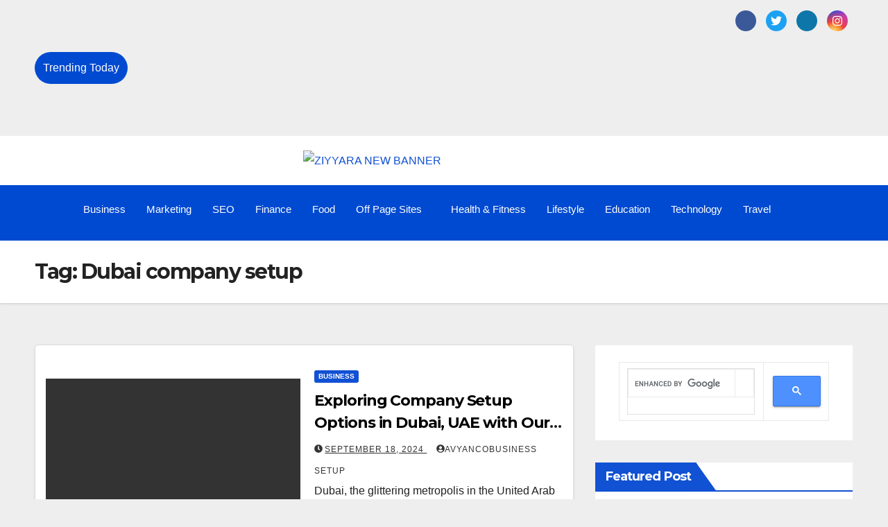

--- FILE ---
content_type: text/html; charset=UTF-8
request_url: https://edtechreader.com/Tag/dubai-company-setup/
body_size: 67017
content:

<!DOCTYPE html>
<html lang="en-US">

<head>
	<meta charset="UTF-8">
	<meta name="viewport" content="width=device-width, initial-scale=1.0" />
		<meta name='robots' content='noindex, follow' />

	<!-- This site is optimized with the Yoast SEO plugin v26.5 - https://yoast.com/wordpress/plugins/seo/ -->
	<title>Dubai company setup Archives -</title>
	<meta property="og:locale" content="en_US" />
	<meta property="og:type" content="article" />
	<meta property="og:title" content="Dubai company setup Archives -" />
	<meta property="og:url" content="https://edtechreader.com/Tag/dubai-company-setup/" />
	<meta name="twitter:card" content="summary_large_image" />
	<!-- / Yoast SEO plugin. -->


<link rel='dns-prefetch' href='//use.fontawesome.com' />
<link rel='dns-prefetch' href='//fonts.googleapis.com' />
<link rel='dns-prefetch' href='//www.googletagmanager.com' />
<link rel='dns-prefetch' href='//pagead2.googlesyndication.com' />
<link rel='dns-prefetch' href='//fundingchoicesmessages.google.com' />
<link rel="alternate" type="application/rss+xml" title=" &raquo; Feed" href="https://edtechreader.com/feed/" />
<link rel="alternate" type="application/rss+xml" title=" &raquo; Comments Feed" href="https://edtechreader.com/comments/feed/" />
<link rel="alternate" type="application/rss+xml" title=" &raquo; Dubai company setup Tag Feed" href="https://edtechreader.com/Tag/dubai-company-setup/feed/" />
<link rel="alternate" type="application/rss+xml" title=" &raquo; Stories Feed" href="https://edtechreader.com/web-stories/feed/">		<!-- This site uses the Google Analytics by MonsterInsights plugin v9.10.1 - Using Analytics tracking - https://www.monsterinsights.com/ -->
							<script src="//www.googletagmanager.com/gtag/js?id=G-BGXZ456LJG"  data-cfasync="false" data-wpfc-render="false" async></script>
			<script data-cfasync="false" data-wpfc-render="false">
				var mi_version = '9.10.1';
				var mi_track_user = true;
				var mi_no_track_reason = '';
								var MonsterInsightsDefaultLocations = {"page_location":"https:\/\/edtechreader.com\/Tag\/dubai-company-setup\/"};
								if ( typeof MonsterInsightsPrivacyGuardFilter === 'function' ) {
					var MonsterInsightsLocations = (typeof MonsterInsightsExcludeQuery === 'object') ? MonsterInsightsPrivacyGuardFilter( MonsterInsightsExcludeQuery ) : MonsterInsightsPrivacyGuardFilter( MonsterInsightsDefaultLocations );
				} else {
					var MonsterInsightsLocations = (typeof MonsterInsightsExcludeQuery === 'object') ? MonsterInsightsExcludeQuery : MonsterInsightsDefaultLocations;
				}

								var disableStrs = [
										'ga-disable-G-BGXZ456LJG',
									];

				/* Function to detect opted out users */
				function __gtagTrackerIsOptedOut() {
					for (var index = 0; index < disableStrs.length; index++) {
						if (document.cookie.indexOf(disableStrs[index] + '=true') > -1) {
							return true;
						}
					}

					return false;
				}

				/* Disable tracking if the opt-out cookie exists. */
				if (__gtagTrackerIsOptedOut()) {
					for (var index = 0; index < disableStrs.length; index++) {
						window[disableStrs[index]] = true;
					}
				}

				/* Opt-out function */
				function __gtagTrackerOptout() {
					for (var index = 0; index < disableStrs.length; index++) {
						document.cookie = disableStrs[index] + '=true; expires=Thu, 31 Dec 2099 23:59:59 UTC; path=/';
						window[disableStrs[index]] = true;
					}
				}

				if ('undefined' === typeof gaOptout) {
					function gaOptout() {
						__gtagTrackerOptout();
					}
				}
								window.dataLayer = window.dataLayer || [];

				window.MonsterInsightsDualTracker = {
					helpers: {},
					trackers: {},
				};
				if (mi_track_user) {
					function __gtagDataLayer() {
						dataLayer.push(arguments);
					}

					function __gtagTracker(type, name, parameters) {
						if (!parameters) {
							parameters = {};
						}

						if (parameters.send_to) {
							__gtagDataLayer.apply(null, arguments);
							return;
						}

						if (type === 'event') {
														parameters.send_to = monsterinsights_frontend.v4_id;
							var hookName = name;
							if (typeof parameters['event_category'] !== 'undefined') {
								hookName = parameters['event_category'] + ':' + name;
							}

							if (typeof MonsterInsightsDualTracker.trackers[hookName] !== 'undefined') {
								MonsterInsightsDualTracker.trackers[hookName](parameters);
							} else {
								__gtagDataLayer('event', name, parameters);
							}
							
						} else {
							__gtagDataLayer.apply(null, arguments);
						}
					}

					__gtagTracker('js', new Date());
					__gtagTracker('set', {
						'developer_id.dZGIzZG': true,
											});
					if ( MonsterInsightsLocations.page_location ) {
						__gtagTracker('set', MonsterInsightsLocations);
					}
										__gtagTracker('config', 'G-BGXZ456LJG', {"forceSSL":"true","link_attribution":"true"} );
										window.gtag = __gtagTracker;										(function () {
						/* https://developers.google.com/analytics/devguides/collection/analyticsjs/ */
						/* ga and __gaTracker compatibility shim. */
						var noopfn = function () {
							return null;
						};
						var newtracker = function () {
							return new Tracker();
						};
						var Tracker = function () {
							return null;
						};
						var p = Tracker.prototype;
						p.get = noopfn;
						p.set = noopfn;
						p.send = function () {
							var args = Array.prototype.slice.call(arguments);
							args.unshift('send');
							__gaTracker.apply(null, args);
						};
						var __gaTracker = function () {
							var len = arguments.length;
							if (len === 0) {
								return;
							}
							var f = arguments[len - 1];
							if (typeof f !== 'object' || f === null || typeof f.hitCallback !== 'function') {
								if ('send' === arguments[0]) {
									var hitConverted, hitObject = false, action;
									if ('event' === arguments[1]) {
										if ('undefined' !== typeof arguments[3]) {
											hitObject = {
												'eventAction': arguments[3],
												'eventCategory': arguments[2],
												'eventLabel': arguments[4],
												'value': arguments[5] ? arguments[5] : 1,
											}
										}
									}
									if ('pageview' === arguments[1]) {
										if ('undefined' !== typeof arguments[2]) {
											hitObject = {
												'eventAction': 'page_view',
												'page_path': arguments[2],
											}
										}
									}
									if (typeof arguments[2] === 'object') {
										hitObject = arguments[2];
									}
									if (typeof arguments[5] === 'object') {
										Object.assign(hitObject, arguments[5]);
									}
									if ('undefined' !== typeof arguments[1].hitType) {
										hitObject = arguments[1];
										if ('pageview' === hitObject.hitType) {
											hitObject.eventAction = 'page_view';
										}
									}
									if (hitObject) {
										action = 'timing' === arguments[1].hitType ? 'timing_complete' : hitObject.eventAction;
										hitConverted = mapArgs(hitObject);
										__gtagTracker('event', action, hitConverted);
									}
								}
								return;
							}

							function mapArgs(args) {
								var arg, hit = {};
								var gaMap = {
									'eventCategory': 'event_category',
									'eventAction': 'event_action',
									'eventLabel': 'event_label',
									'eventValue': 'event_value',
									'nonInteraction': 'non_interaction',
									'timingCategory': 'event_category',
									'timingVar': 'name',
									'timingValue': 'value',
									'timingLabel': 'event_label',
									'page': 'page_path',
									'location': 'page_location',
									'title': 'page_title',
									'referrer' : 'page_referrer',
								};
								for (arg in args) {
																		if (!(!args.hasOwnProperty(arg) || !gaMap.hasOwnProperty(arg))) {
										hit[gaMap[arg]] = args[arg];
									} else {
										hit[arg] = args[arg];
									}
								}
								return hit;
							}

							try {
								f.hitCallback();
							} catch (ex) {
							}
						};
						__gaTracker.create = newtracker;
						__gaTracker.getByName = newtracker;
						__gaTracker.getAll = function () {
							return [];
						};
						__gaTracker.remove = noopfn;
						__gaTracker.loaded = true;
						window['__gaTracker'] = __gaTracker;
					})();
									} else {
										console.log("");
					(function () {
						function __gtagTracker() {
							return null;
						}

						window['__gtagTracker'] = __gtagTracker;
						window['gtag'] = __gtagTracker;
					})();
									}
			</script>
							<!-- / Google Analytics by MonsterInsights -->
		<!-- edtechreader.com is managing ads with Advanced Ads 2.0.14 – https://wpadvancedads.com/ --><script id="edtec-ready">
			window.advanced_ads_ready=function(e,a){a=a||"complete";var d=function(e){return"interactive"===a?"loading"!==e:"complete"===e};d(document.readyState)?e():document.addEventListener("readystatechange",(function(a){d(a.target.readyState)&&e()}),{once:"interactive"===a})},window.advanced_ads_ready_queue=window.advanced_ads_ready_queue||[];		</script>
		<style id='wp-img-auto-sizes-contain-inline-css'>
img:is([sizes=auto i],[sizes^="auto," i]){contain-intrinsic-size:3000px 1500px}
/*# sourceURL=wp-img-auto-sizes-contain-inline-css */
</style>

<link rel='stylesheet' id='structured-content-frontend-css' href='https://edtechreader.com/wp-content/plugins/structured-content/dist/blocks.style.build.css?ver=1.7.0' media='all' />
<style id='wp-emoji-styles-inline-css'>

	img.wp-smiley, img.emoji {
		display: inline !important;
		border: none !important;
		box-shadow: none !important;
		height: 1em !important;
		width: 1em !important;
		margin: 0 0.07em !important;
		vertical-align: -0.1em !important;
		background: none !important;
		padding: 0 !important;
	}
/*# sourceURL=wp-emoji-styles-inline-css */
</style>
<link rel='stylesheet' id='wp-block-library-css' href='https://edtechreader.com/wp-includes/css/dist/block-library/style.min.css?ver=6.9' media='all' />
<style id='wp-block-library-theme-inline-css'>
.wp-block-audio :where(figcaption){color:#555;font-size:13px;text-align:center}.is-dark-theme .wp-block-audio :where(figcaption){color:#ffffffa6}.wp-block-audio{margin:0 0 1em}.wp-block-code{border:1px solid #ccc;border-radius:4px;font-family:Menlo,Consolas,monaco,monospace;padding:.8em 1em}.wp-block-embed :where(figcaption){color:#555;font-size:13px;text-align:center}.is-dark-theme .wp-block-embed :where(figcaption){color:#ffffffa6}.wp-block-embed{margin:0 0 1em}.blocks-gallery-caption{color:#555;font-size:13px;text-align:center}.is-dark-theme .blocks-gallery-caption{color:#ffffffa6}:root :where(.wp-block-image figcaption){color:#555;font-size:13px;text-align:center}.is-dark-theme :root :where(.wp-block-image figcaption){color:#ffffffa6}.wp-block-image{margin:0 0 1em}.wp-block-pullquote{border-bottom:4px solid;border-top:4px solid;color:currentColor;margin-bottom:1.75em}.wp-block-pullquote :where(cite),.wp-block-pullquote :where(footer),.wp-block-pullquote__citation{color:currentColor;font-size:.8125em;font-style:normal;text-transform:uppercase}.wp-block-quote{border-left:.25em solid;margin:0 0 1.75em;padding-left:1em}.wp-block-quote cite,.wp-block-quote footer{color:currentColor;font-size:.8125em;font-style:normal;position:relative}.wp-block-quote:where(.has-text-align-right){border-left:none;border-right:.25em solid;padding-left:0;padding-right:1em}.wp-block-quote:where(.has-text-align-center){border:none;padding-left:0}.wp-block-quote.is-large,.wp-block-quote.is-style-large,.wp-block-quote:where(.is-style-plain){border:none}.wp-block-search .wp-block-search__label{font-weight:700}.wp-block-search__button{border:1px solid #ccc;padding:.375em .625em}:where(.wp-block-group.has-background){padding:1.25em 2.375em}.wp-block-separator.has-css-opacity{opacity:.4}.wp-block-separator{border:none;border-bottom:2px solid;margin-left:auto;margin-right:auto}.wp-block-separator.has-alpha-channel-opacity{opacity:1}.wp-block-separator:not(.is-style-wide):not(.is-style-dots){width:100px}.wp-block-separator.has-background:not(.is-style-dots){border-bottom:none;height:1px}.wp-block-separator.has-background:not(.is-style-wide):not(.is-style-dots){height:2px}.wp-block-table{margin:0 0 1em}.wp-block-table td,.wp-block-table th{word-break:normal}.wp-block-table :where(figcaption){color:#555;font-size:13px;text-align:center}.is-dark-theme .wp-block-table :where(figcaption){color:#ffffffa6}.wp-block-video :where(figcaption){color:#555;font-size:13px;text-align:center}.is-dark-theme .wp-block-video :where(figcaption){color:#ffffffa6}.wp-block-video{margin:0 0 1em}:root :where(.wp-block-template-part.has-background){margin-bottom:0;margin-top:0;padding:1.25em 2.375em}
/*# sourceURL=/wp-includes/css/dist/block-library/theme.min.css */
</style>
<style id='classic-theme-styles-inline-css'>
/*! This file is auto-generated */
.wp-block-button__link{color:#fff;background-color:#32373c;border-radius:9999px;box-shadow:none;text-decoration:none;padding:calc(.667em + 2px) calc(1.333em + 2px);font-size:1.125em}.wp-block-file__button{background:#32373c;color:#fff;text-decoration:none}
/*# sourceURL=/wp-includes/css/classic-themes.min.css */
</style>
<style id='font-awesome-svg-styles-default-inline-css'>
.svg-inline--fa {
  display: inline-block;
  height: 1em;
  overflow: visible;
  vertical-align: -.125em;
}
/*# sourceURL=font-awesome-svg-styles-default-inline-css */
</style>
<link rel='stylesheet' id='font-awesome-svg-styles-css' href='http://edtechreader.com/wp-content/uploads/font-awesome/v5.15.3/css/svg-with-js.css' media='all' />
<style id='font-awesome-svg-styles-inline-css'>
   .wp-block-font-awesome-icon svg::before,
   .wp-rich-text-font-awesome-icon svg::before {content: unset;}
/*# sourceURL=font-awesome-svg-styles-inline-css */
</style>
<style id='global-styles-inline-css'>
:root{--wp--preset--aspect-ratio--square: 1;--wp--preset--aspect-ratio--4-3: 4/3;--wp--preset--aspect-ratio--3-4: 3/4;--wp--preset--aspect-ratio--3-2: 3/2;--wp--preset--aspect-ratio--2-3: 2/3;--wp--preset--aspect-ratio--16-9: 16/9;--wp--preset--aspect-ratio--9-16: 9/16;--wp--preset--color--black: #000000;--wp--preset--color--cyan-bluish-gray: #abb8c3;--wp--preset--color--white: #ffffff;--wp--preset--color--pale-pink: #f78da7;--wp--preset--color--vivid-red: #cf2e2e;--wp--preset--color--luminous-vivid-orange: #ff6900;--wp--preset--color--luminous-vivid-amber: #fcb900;--wp--preset--color--light-green-cyan: #7bdcb5;--wp--preset--color--vivid-green-cyan: #00d084;--wp--preset--color--pale-cyan-blue: #8ed1fc;--wp--preset--color--vivid-cyan-blue: #0693e3;--wp--preset--color--vivid-purple: #9b51e0;--wp--preset--gradient--vivid-cyan-blue-to-vivid-purple: linear-gradient(135deg,rgb(6,147,227) 0%,rgb(155,81,224) 100%);--wp--preset--gradient--light-green-cyan-to-vivid-green-cyan: linear-gradient(135deg,rgb(122,220,180) 0%,rgb(0,208,130) 100%);--wp--preset--gradient--luminous-vivid-amber-to-luminous-vivid-orange: linear-gradient(135deg,rgb(252,185,0) 0%,rgb(255,105,0) 100%);--wp--preset--gradient--luminous-vivid-orange-to-vivid-red: linear-gradient(135deg,rgb(255,105,0) 0%,rgb(207,46,46) 100%);--wp--preset--gradient--very-light-gray-to-cyan-bluish-gray: linear-gradient(135deg,rgb(238,238,238) 0%,rgb(169,184,195) 100%);--wp--preset--gradient--cool-to-warm-spectrum: linear-gradient(135deg,rgb(74,234,220) 0%,rgb(151,120,209) 20%,rgb(207,42,186) 40%,rgb(238,44,130) 60%,rgb(251,105,98) 80%,rgb(254,248,76) 100%);--wp--preset--gradient--blush-light-purple: linear-gradient(135deg,rgb(255,206,236) 0%,rgb(152,150,240) 100%);--wp--preset--gradient--blush-bordeaux: linear-gradient(135deg,rgb(254,205,165) 0%,rgb(254,45,45) 50%,rgb(107,0,62) 100%);--wp--preset--gradient--luminous-dusk: linear-gradient(135deg,rgb(255,203,112) 0%,rgb(199,81,192) 50%,rgb(65,88,208) 100%);--wp--preset--gradient--pale-ocean: linear-gradient(135deg,rgb(255,245,203) 0%,rgb(182,227,212) 50%,rgb(51,167,181) 100%);--wp--preset--gradient--electric-grass: linear-gradient(135deg,rgb(202,248,128) 0%,rgb(113,206,126) 100%);--wp--preset--gradient--midnight: linear-gradient(135deg,rgb(2,3,129) 0%,rgb(40,116,252) 100%);--wp--preset--font-size--small: 13px;--wp--preset--font-size--medium: 20px;--wp--preset--font-size--large: 36px;--wp--preset--font-size--x-large: 42px;--wp--preset--spacing--20: 0.44rem;--wp--preset--spacing--30: 0.67rem;--wp--preset--spacing--40: 1rem;--wp--preset--spacing--50: 1.5rem;--wp--preset--spacing--60: 2.25rem;--wp--preset--spacing--70: 3.38rem;--wp--preset--spacing--80: 5.06rem;--wp--preset--shadow--natural: 6px 6px 9px rgba(0, 0, 0, 0.2);--wp--preset--shadow--deep: 12px 12px 50px rgba(0, 0, 0, 0.4);--wp--preset--shadow--sharp: 6px 6px 0px rgba(0, 0, 0, 0.2);--wp--preset--shadow--outlined: 6px 6px 0px -3px rgb(255, 255, 255), 6px 6px rgb(0, 0, 0);--wp--preset--shadow--crisp: 6px 6px 0px rgb(0, 0, 0);}:root :where(.is-layout-flow) > :first-child{margin-block-start: 0;}:root :where(.is-layout-flow) > :last-child{margin-block-end: 0;}:root :where(.is-layout-flow) > *{margin-block-start: 24px;margin-block-end: 0;}:root :where(.is-layout-constrained) > :first-child{margin-block-start: 0;}:root :where(.is-layout-constrained) > :last-child{margin-block-end: 0;}:root :where(.is-layout-constrained) > *{margin-block-start: 24px;margin-block-end: 0;}:root :where(.is-layout-flex){gap: 24px;}:root :where(.is-layout-grid){gap: 24px;}body .is-layout-flex{display: flex;}.is-layout-flex{flex-wrap: wrap;align-items: center;}.is-layout-flex > :is(*, div){margin: 0;}body .is-layout-grid{display: grid;}.is-layout-grid > :is(*, div){margin: 0;}.has-black-color{color: var(--wp--preset--color--black) !important;}.has-cyan-bluish-gray-color{color: var(--wp--preset--color--cyan-bluish-gray) !important;}.has-white-color{color: var(--wp--preset--color--white) !important;}.has-pale-pink-color{color: var(--wp--preset--color--pale-pink) !important;}.has-vivid-red-color{color: var(--wp--preset--color--vivid-red) !important;}.has-luminous-vivid-orange-color{color: var(--wp--preset--color--luminous-vivid-orange) !important;}.has-luminous-vivid-amber-color{color: var(--wp--preset--color--luminous-vivid-amber) !important;}.has-light-green-cyan-color{color: var(--wp--preset--color--light-green-cyan) !important;}.has-vivid-green-cyan-color{color: var(--wp--preset--color--vivid-green-cyan) !important;}.has-pale-cyan-blue-color{color: var(--wp--preset--color--pale-cyan-blue) !important;}.has-vivid-cyan-blue-color{color: var(--wp--preset--color--vivid-cyan-blue) !important;}.has-vivid-purple-color{color: var(--wp--preset--color--vivid-purple) !important;}.has-black-background-color{background-color: var(--wp--preset--color--black) !important;}.has-cyan-bluish-gray-background-color{background-color: var(--wp--preset--color--cyan-bluish-gray) !important;}.has-white-background-color{background-color: var(--wp--preset--color--white) !important;}.has-pale-pink-background-color{background-color: var(--wp--preset--color--pale-pink) !important;}.has-vivid-red-background-color{background-color: var(--wp--preset--color--vivid-red) !important;}.has-luminous-vivid-orange-background-color{background-color: var(--wp--preset--color--luminous-vivid-orange) !important;}.has-luminous-vivid-amber-background-color{background-color: var(--wp--preset--color--luminous-vivid-amber) !important;}.has-light-green-cyan-background-color{background-color: var(--wp--preset--color--light-green-cyan) !important;}.has-vivid-green-cyan-background-color{background-color: var(--wp--preset--color--vivid-green-cyan) !important;}.has-pale-cyan-blue-background-color{background-color: var(--wp--preset--color--pale-cyan-blue) !important;}.has-vivid-cyan-blue-background-color{background-color: var(--wp--preset--color--vivid-cyan-blue) !important;}.has-vivid-purple-background-color{background-color: var(--wp--preset--color--vivid-purple) !important;}.has-black-border-color{border-color: var(--wp--preset--color--black) !important;}.has-cyan-bluish-gray-border-color{border-color: var(--wp--preset--color--cyan-bluish-gray) !important;}.has-white-border-color{border-color: var(--wp--preset--color--white) !important;}.has-pale-pink-border-color{border-color: var(--wp--preset--color--pale-pink) !important;}.has-vivid-red-border-color{border-color: var(--wp--preset--color--vivid-red) !important;}.has-luminous-vivid-orange-border-color{border-color: var(--wp--preset--color--luminous-vivid-orange) !important;}.has-luminous-vivid-amber-border-color{border-color: var(--wp--preset--color--luminous-vivid-amber) !important;}.has-light-green-cyan-border-color{border-color: var(--wp--preset--color--light-green-cyan) !important;}.has-vivid-green-cyan-border-color{border-color: var(--wp--preset--color--vivid-green-cyan) !important;}.has-pale-cyan-blue-border-color{border-color: var(--wp--preset--color--pale-cyan-blue) !important;}.has-vivid-cyan-blue-border-color{border-color: var(--wp--preset--color--vivid-cyan-blue) !important;}.has-vivid-purple-border-color{border-color: var(--wp--preset--color--vivid-purple) !important;}.has-vivid-cyan-blue-to-vivid-purple-gradient-background{background: var(--wp--preset--gradient--vivid-cyan-blue-to-vivid-purple) !important;}.has-light-green-cyan-to-vivid-green-cyan-gradient-background{background: var(--wp--preset--gradient--light-green-cyan-to-vivid-green-cyan) !important;}.has-luminous-vivid-amber-to-luminous-vivid-orange-gradient-background{background: var(--wp--preset--gradient--luminous-vivid-amber-to-luminous-vivid-orange) !important;}.has-luminous-vivid-orange-to-vivid-red-gradient-background{background: var(--wp--preset--gradient--luminous-vivid-orange-to-vivid-red) !important;}.has-very-light-gray-to-cyan-bluish-gray-gradient-background{background: var(--wp--preset--gradient--very-light-gray-to-cyan-bluish-gray) !important;}.has-cool-to-warm-spectrum-gradient-background{background: var(--wp--preset--gradient--cool-to-warm-spectrum) !important;}.has-blush-light-purple-gradient-background{background: var(--wp--preset--gradient--blush-light-purple) !important;}.has-blush-bordeaux-gradient-background{background: var(--wp--preset--gradient--blush-bordeaux) !important;}.has-luminous-dusk-gradient-background{background: var(--wp--preset--gradient--luminous-dusk) !important;}.has-pale-ocean-gradient-background{background: var(--wp--preset--gradient--pale-ocean) !important;}.has-electric-grass-gradient-background{background: var(--wp--preset--gradient--electric-grass) !important;}.has-midnight-gradient-background{background: var(--wp--preset--gradient--midnight) !important;}.has-small-font-size{font-size: var(--wp--preset--font-size--small) !important;}.has-medium-font-size{font-size: var(--wp--preset--font-size--medium) !important;}.has-large-font-size{font-size: var(--wp--preset--font-size--large) !important;}.has-x-large-font-size{font-size: var(--wp--preset--font-size--x-large) !important;}
:root :where(.wp-block-pullquote){font-size: 1.5em;line-height: 1.6;}
/*# sourceURL=global-styles-inline-css */
</style>
<link rel='stylesheet' id='contact-form-7-css' href='https://edtechreader.com/wp-content/plugins/contact-form-7/includes/css/styles.css?ver=6.1.4' media='all' />
<link rel='stylesheet' id='ez-toc-css' href='https://edtechreader.com/wp-content/plugins/easy-table-of-contents/assets/css/screen.min.css?ver=2.0.79.2' media='all' />
<style id='ez-toc-inline-css'>
div#ez-toc-container .ez-toc-title {font-size: 120%;}div#ez-toc-container .ez-toc-title {font-weight: 500;}div#ez-toc-container ul li , div#ez-toc-container ul li a {font-size: 95%;}div#ez-toc-container ul li , div#ez-toc-container ul li a {font-weight: 500;}div#ez-toc-container nav ul ul li {font-size: 90%;}.ez-toc-box-title {font-weight: bold; margin-bottom: 10px; text-align: center; text-transform: uppercase; letter-spacing: 1px; color: #666; padding-bottom: 5px;position:absolute;top:-4%;left:5%;background-color: inherit;transition: top 0.3s ease;}.ez-toc-box-title.toc-closed {top:-25%;}
.ez-toc-container-direction {direction: ltr;}.ez-toc-counter ul {direction: ltr;counter-reset: item ;}.ez-toc-counter nav ul li a::before {content: counter(item, hyphen) '  ';margin-right: .2em; counter-increment: item;flex-grow: 0;flex-shrink: 0;float: left; }.ez-toc-widget-direction {direction: ltr;}.ez-toc-widget-container ul {direction: ltr;counter-reset: item ;}.ez-toc-widget-container nav ul li a::before {content: counter(item, hyphen) '  ';margin-right: .2em; counter-increment: item;flex-grow: 0;flex-shrink: 0;float: left; }
/*# sourceURL=ez-toc-inline-css */
</style>
<link crossorigin="anonymous" rel='stylesheet' id='newsup-fonts-css' href='//fonts.googleapis.com/css?family=Montserrat%3A400%2C500%2C700%2C800%7CWork%2BSans%3A300%2C400%2C500%2C600%2C700%2C800%2C900%26display%3Dswap&#038;subset=latin%2Clatin-ext' media='all' />
<link rel='stylesheet' id='bootstrap-css' href='https://edtechreader.com/wp-content/themes/newsup/css/bootstrap.css?ver=6.9' media='all' />
<link rel='stylesheet' id='newsup-style-css' href='https://edtechreader.com/wp-content/themes/news-click/style.css?ver=6.9' media='all' />
<link rel='stylesheet' id='font-awesome-5-all-css' href='https://edtechreader.com/wp-content/themes/newsup/css/font-awesome/css/all.min.css?ver=6.9' media='all' />
<link rel='stylesheet' id='font-awesome-4-shim-css' href='https://edtechreader.com/wp-content/themes/newsup/css/font-awesome/css/v4-shims.min.css?ver=6.9' media='all' />
<link rel='stylesheet' id='owl-carousel-css' href='https://edtechreader.com/wp-content/themes/newsup/css/owl.carousel.css?ver=6.9' media='all' />
<link rel='stylesheet' id='smartmenus-css' href='https://edtechreader.com/wp-content/themes/newsup/css/jquery.smartmenus.bootstrap.css?ver=6.9' media='all' />
<link rel='stylesheet' id='newsup-custom-css-css' href='https://edtechreader.com/wp-content/themes/newsup/inc/ansar/customize/css/customizer.css?ver=1.0' media='all' />
<link rel='stylesheet' id='tablepress-default-css' href='https://edtechreader.com/wp-content/plugins/tablepress/css/build/default.css?ver=3.2.5' media='all' />
<link rel='stylesheet' id='ekit-widget-styles-css' href='https://edtechreader.com/wp-content/plugins/elementskit-lite/widgets/init/assets/css/widget-styles.css?ver=3.7.7' media='all' />
<link rel='stylesheet' id='ekit-responsive-css' href='https://edtechreader.com/wp-content/plugins/elementskit-lite/widgets/init/assets/css/responsive.css?ver=3.7.7' media='all' />
<link rel='stylesheet' id='elementor-frontend-css' href='https://edtechreader.com/wp-content/plugins/elementor/assets/css/frontend.min.css?ver=3.33.4' media='all' />
<link rel='stylesheet' id='widget-icon-list-css' href='https://edtechreader.com/wp-content/plugins/elementor/assets/css/widget-icon-list.min.css?ver=3.33.4' media='all' />
<link rel='stylesheet' id='eael-general-css' href='https://edtechreader.com/wp-content/plugins/essential-addons-for-elementor-lite/assets/front-end/css/view/general.min.css?ver=6.5.3' media='all' />
<link rel='stylesheet' id='um_modal-css' href='https://edtechreader.com/wp-content/plugins/ultimate-member/assets/css/um-modal.min.css?ver=2.11.0' media='all' />
<link rel='stylesheet' id='um_ui-css' href='https://edtechreader.com/wp-content/plugins/ultimate-member/assets/libs/jquery-ui/jquery-ui.min.css?ver=1.13.2' media='all' />
<link rel='stylesheet' id='um_tipsy-css' href='https://edtechreader.com/wp-content/plugins/ultimate-member/assets/libs/tipsy/tipsy.min.css?ver=1.0.0a' media='all' />
<link rel='stylesheet' id='um_raty-css' href='https://edtechreader.com/wp-content/plugins/ultimate-member/assets/libs/raty/um-raty.min.css?ver=2.6.0' media='all' />
<link rel='stylesheet' id='select2-css' href='https://edtechreader.com/wp-content/plugins/ultimate-member/assets/libs/select2/select2.min.css?ver=4.0.13' media='all' />
<link rel='stylesheet' id='um_fileupload-css' href='https://edtechreader.com/wp-content/plugins/ultimate-member/assets/css/um-fileupload.min.css?ver=2.11.0' media='all' />
<link rel='stylesheet' id='um_confirm-css' href='https://edtechreader.com/wp-content/plugins/ultimate-member/assets/libs/um-confirm/um-confirm.min.css?ver=1.0' media='all' />
<link rel='stylesheet' id='um_datetime-css' href='https://edtechreader.com/wp-content/plugins/ultimate-member/assets/libs/pickadate/default.min.css?ver=3.6.2' media='all' />
<link rel='stylesheet' id='um_datetime_date-css' href='https://edtechreader.com/wp-content/plugins/ultimate-member/assets/libs/pickadate/default.date.min.css?ver=3.6.2' media='all' />
<link rel='stylesheet' id='um_datetime_time-css' href='https://edtechreader.com/wp-content/plugins/ultimate-member/assets/libs/pickadate/default.time.min.css?ver=3.6.2' media='all' />
<link rel='stylesheet' id='um_fonticons_ii-css' href='https://edtechreader.com/wp-content/plugins/ultimate-member/assets/libs/legacy/fonticons/fonticons-ii.min.css?ver=2.11.0' media='all' />
<link rel='stylesheet' id='um_fonticons_fa-css' href='https://edtechreader.com/wp-content/plugins/ultimate-member/assets/libs/legacy/fonticons/fonticons-fa.min.css?ver=2.11.0' media='all' />
<link rel='stylesheet' id='um_fontawesome-css' href='https://edtechreader.com/wp-content/plugins/ultimate-member/assets/css/um-fontawesome.min.css?ver=6.5.2' media='all' />
<link rel='stylesheet' id='um_common-css' href='https://edtechreader.com/wp-content/plugins/ultimate-member/assets/css/common.min.css?ver=2.11.0' media='all' />
<link rel='stylesheet' id='um_responsive-css' href='https://edtechreader.com/wp-content/plugins/ultimate-member/assets/css/um-responsive.min.css?ver=2.11.0' media='all' />
<link rel='stylesheet' id='um_styles-css' href='https://edtechreader.com/wp-content/plugins/ultimate-member/assets/css/um-styles.min.css?ver=2.11.0' media='all' />
<link rel='stylesheet' id='um_crop-css' href='https://edtechreader.com/wp-content/plugins/ultimate-member/assets/libs/cropper/cropper.min.css?ver=1.6.1' media='all' />
<link rel='stylesheet' id='um_profile-css' href='https://edtechreader.com/wp-content/plugins/ultimate-member/assets/css/um-profile.min.css?ver=2.11.0' media='all' />
<link rel='stylesheet' id='um_account-css' href='https://edtechreader.com/wp-content/plugins/ultimate-member/assets/css/um-account.min.css?ver=2.11.0' media='all' />
<link rel='stylesheet' id='um_misc-css' href='https://edtechreader.com/wp-content/plugins/ultimate-member/assets/css/um-misc.min.css?ver=2.11.0' media='all' />
<link rel='stylesheet' id='um_default_css-css' href='https://edtechreader.com/wp-content/plugins/ultimate-member/assets/css/um-old-default.min.css?ver=2.11.0' media='all' />
<link rel='stylesheet' id='newsup-style-parent-css' href='https://edtechreader.com/wp-content/themes/newsup/style.css?ver=6.9' media='all' />
<link rel='stylesheet' id='newsclick-style-css' href='https://edtechreader.com/wp-content/themes/news-click/style.css?ver=1.0' media='all' />
<link rel='stylesheet' id='newsclick-default-css-css' href='https://edtechreader.com/wp-content/themes/news-click/css/colors/default.css?ver=6.9' media='all' />
<script src="https://edtechreader.com/wp-content/plugins/google-analytics-for-wordpress/assets/js/frontend-gtag.min.js?ver=9.10.1" id="monsterinsights-frontend-script-js" async data-wp-strategy="async"></script>
<script data-cfasync="false" data-wpfc-render="false" id='monsterinsights-frontend-script-js-extra'>var monsterinsights_frontend = {"js_events_tracking":"true","download_extensions":"doc,pdf,ppt,zip,xls,docx,pptx,xlsx","inbound_paths":"[{\"path\":\"\\\/go\\\/\",\"label\":\"affiliate\"},{\"path\":\"\\\/recommend\\\/\",\"label\":\"affiliate\"}]","home_url":"https:\/\/edtechreader.com","hash_tracking":"false","v4_id":"G-BGXZ456LJG"};</script>
<script src="https://edtechreader.com/wp-includes/js/jquery/jquery.min.js?ver=3.7.1" id="jquery-core-js"></script>
<script src="https://edtechreader.com/wp-includes/js/jquery/jquery-migrate.min.js?ver=3.4.1" id="jquery-migrate-js"></script>
<script src="https://edtechreader.com/wp-content/themes/newsup/js/navigation.js?ver=6.9" id="newsup-navigation-js"></script>
<script src="https://edtechreader.com/wp-content/themes/newsup/js/bootstrap.js?ver=6.9" id="bootstrap-js"></script>
<script src="https://edtechreader.com/wp-content/themes/newsup/js/owl.carousel.min.js?ver=6.9" id="owl-carousel-min-js"></script>
<script src="https://edtechreader.com/wp-content/themes/newsup/js/jquery.smartmenus.js?ver=6.9" id="smartmenus-js-js"></script>
<script src="https://edtechreader.com/wp-content/themes/newsup/js/jquery.smartmenus.bootstrap.js?ver=6.9" id="bootstrap-smartmenus-js-js"></script>
<script src="https://edtechreader.com/wp-content/themes/newsup/js/jquery.marquee.js?ver=6.9" id="newsup-marquee-js-js"></script>
<script src="https://edtechreader.com/wp-content/themes/newsup/js/main.js?ver=6.9" id="newsup-main-js-js"></script>
<script defer crossorigin="anonymous" integrity="sha384-haqrlim99xjfMxRP6EWtafs0sB1WKcMdynwZleuUSwJR0mDeRYbhtY+KPMr+JL6f" src="https://use.fontawesome.com/releases/v5.15.3/js/all.js" id="font-awesome-official-js"></script>
<script defer crossorigin="anonymous" integrity="sha384-oJX16kNznlRQV8hvYpOXlQKGc8xQj+HgmxViFoFiQgx0jZ4QKELTQecpcx905Pkg" src="https://use.fontawesome.com/releases/v5.15.3/js/v4-shims.js" id="font-awesome-official-v4shim-js"></script>
<script src="https://edtechreader.com/wp-content/plugins/ultimate-member/assets/js/um-gdpr.min.js?ver=2.11.0" id="um-gdpr-js"></script>
<link rel="https://api.w.org/" href="https://edtechreader.com/wp-json/" /><link rel="alternate" title="JSON" type="application/json" href="https://edtechreader.com/wp-json/wp/v2/tags/5424" /><link rel="EditURI" type="application/rsd+xml" title="RSD" href="https://edtechreader.com/xmlrpc.php?rsd" />
<meta name="generator" content="WordPress 6.9" />
<script type="text/javascript">var ajaxurl = "https://edtechreader.com/wp-admin/admin-ajax.php";</script><meta name="generator" content="Site Kit by Google 1.167.0" /> 
<style type="text/css" id="custom-background-css">
    .wrapper { background-color: eeeeee; }
</style>

<!-- Google AdSense meta tags added by Site Kit -->
<meta name="google-adsense-platform-account" content="ca-host-pub-2644536267352236">
<meta name="google-adsense-platform-domain" content="sitekit.withgoogle.com">
<!-- End Google AdSense meta tags added by Site Kit -->
<meta name="generator" content="Elementor 3.33.4; features: additional_custom_breakpoints; settings: css_print_method-external, google_font-enabled, font_display-auto">


<script type="application/ld+json" class="saswp-schema-markup-output">
[{"@context":"https:\/\/schema.org\/","@type":"BreadcrumbList","@id":"https:\/\/edtechreader.com\/Tag\/dubai-company-setup\/#breadcrumb","itemListElement":[{"@type":"ListItem","position":1,"item":{"@id":"https:\/\/edtechreader.com","name":"default"}},{"@type":"ListItem","position":2,"item":{"@id":"https:\/\/edtechreader.com\/Tag\/dubai-company-setup\/","name":"Dubai company setup"}}]}]
</script>

			<style>
				.e-con.e-parent:nth-of-type(n+4):not(.e-lazyloaded):not(.e-no-lazyload),
				.e-con.e-parent:nth-of-type(n+4):not(.e-lazyloaded):not(.e-no-lazyload) * {
					background-image: none !important;
				}
				@media screen and (max-height: 1024px) {
					.e-con.e-parent:nth-of-type(n+3):not(.e-lazyloaded):not(.e-no-lazyload),
					.e-con.e-parent:nth-of-type(n+3):not(.e-lazyloaded):not(.e-no-lazyload) * {
						background-image: none !important;
					}
				}
				@media screen and (max-height: 640px) {
					.e-con.e-parent:nth-of-type(n+2):not(.e-lazyloaded):not(.e-no-lazyload),
					.e-con.e-parent:nth-of-type(n+2):not(.e-lazyloaded):not(.e-no-lazyload) * {
						background-image: none !important;
					}
				}
			</style>
			    <style type="text/css">
            .site-title,
        .site-description {
            position: absolute;
            clip: rect(1px, 1px, 1px, 1px);
        }
        </style>
    <style id="custom-background-css">
body.custom-background { background-color: #eeeeee; }
</style>
	<!-- There is no amphtml version available for this URL. -->
<!-- Google AdSense snippet added by Site Kit -->
<script async src="https://pagead2.googlesyndication.com/pagead/js/adsbygoogle.js?client=ca-pub-4167281672348978&amp;host=ca-host-pub-2644536267352236" crossorigin="anonymous"></script>

<!-- End Google AdSense snippet added by Site Kit -->

<!-- Google AdSense Ad Blocking Recovery snippet added by Site Kit -->
<script async src="https://fundingchoicesmessages.google.com/i/pub-4167281672348978?ers=1"></script><script>(function() {function signalGooglefcPresent() {if (!window.frames['googlefcPresent']) {if (document.body) {const iframe = document.createElement('iframe'); iframe.style = 'width: 0; height: 0; border: none; z-index: -1000; left: -1000px; top: -1000px;'; iframe.style.display = 'none'; iframe.name = 'googlefcPresent'; document.body.appendChild(iframe);} else {setTimeout(signalGooglefcPresent, 0);}}}signalGooglefcPresent();})();</script>
<!-- End Google AdSense Ad Blocking Recovery snippet added by Site Kit -->

<!-- Google AdSense Ad Blocking Recovery Error Protection snippet added by Site Kit -->
<script>(function(){'use strict';function aa(a){var b=0;return function(){return b<a.length?{done:!1,value:a[b++]}:{done:!0}}}var ba=typeof Object.defineProperties=="function"?Object.defineProperty:function(a,b,c){if(a==Array.prototype||a==Object.prototype)return a;a[b]=c.value;return a};
function ca(a){a=["object"==typeof globalThis&&globalThis,a,"object"==typeof window&&window,"object"==typeof self&&self,"object"==typeof global&&global];for(var b=0;b<a.length;++b){var c=a[b];if(c&&c.Math==Math)return c}throw Error("Cannot find global object");}var da=ca(this);function l(a,b){if(b)a:{var c=da;a=a.split(".");for(var d=0;d<a.length-1;d++){var e=a[d];if(!(e in c))break a;c=c[e]}a=a[a.length-1];d=c[a];b=b(d);b!=d&&b!=null&&ba(c,a,{configurable:!0,writable:!0,value:b})}}
function ea(a){return a.raw=a}function n(a){var b=typeof Symbol!="undefined"&&Symbol.iterator&&a[Symbol.iterator];if(b)return b.call(a);if(typeof a.length=="number")return{next:aa(a)};throw Error(String(a)+" is not an iterable or ArrayLike");}function fa(a){for(var b,c=[];!(b=a.next()).done;)c.push(b.value);return c}var ha=typeof Object.create=="function"?Object.create:function(a){function b(){}b.prototype=a;return new b},p;
if(typeof Object.setPrototypeOf=="function")p=Object.setPrototypeOf;else{var q;a:{var ja={a:!0},ka={};try{ka.__proto__=ja;q=ka.a;break a}catch(a){}q=!1}p=q?function(a,b){a.__proto__=b;if(a.__proto__!==b)throw new TypeError(a+" is not extensible");return a}:null}var la=p;
function t(a,b){a.prototype=ha(b.prototype);a.prototype.constructor=a;if(la)la(a,b);else for(var c in b)if(c!="prototype")if(Object.defineProperties){var d=Object.getOwnPropertyDescriptor(b,c);d&&Object.defineProperty(a,c,d)}else a[c]=b[c];a.A=b.prototype}function ma(){for(var a=Number(this),b=[],c=a;c<arguments.length;c++)b[c-a]=arguments[c];return b}l("Object.is",function(a){return a?a:function(b,c){return b===c?b!==0||1/b===1/c:b!==b&&c!==c}});
l("Array.prototype.includes",function(a){return a?a:function(b,c){var d=this;d instanceof String&&(d=String(d));var e=d.length;c=c||0;for(c<0&&(c=Math.max(c+e,0));c<e;c++){var f=d[c];if(f===b||Object.is(f,b))return!0}return!1}});
l("String.prototype.includes",function(a){return a?a:function(b,c){if(this==null)throw new TypeError("The 'this' value for String.prototype.includes must not be null or undefined");if(b instanceof RegExp)throw new TypeError("First argument to String.prototype.includes must not be a regular expression");return this.indexOf(b,c||0)!==-1}});l("Number.MAX_SAFE_INTEGER",function(){return 9007199254740991});
l("Number.isFinite",function(a){return a?a:function(b){return typeof b!=="number"?!1:!isNaN(b)&&b!==Infinity&&b!==-Infinity}});l("Number.isInteger",function(a){return a?a:function(b){return Number.isFinite(b)?b===Math.floor(b):!1}});l("Number.isSafeInteger",function(a){return a?a:function(b){return Number.isInteger(b)&&Math.abs(b)<=Number.MAX_SAFE_INTEGER}});
l("Math.trunc",function(a){return a?a:function(b){b=Number(b);if(isNaN(b)||b===Infinity||b===-Infinity||b===0)return b;var c=Math.floor(Math.abs(b));return b<0?-c:c}});/*

 Copyright The Closure Library Authors.
 SPDX-License-Identifier: Apache-2.0
*/
var u=this||self;function v(a,b){a:{var c=["CLOSURE_FLAGS"];for(var d=u,e=0;e<c.length;e++)if(d=d[c[e]],d==null){c=null;break a}c=d}a=c&&c[a];return a!=null?a:b}function w(a){return a};function na(a){u.setTimeout(function(){throw a;},0)};var oa=v(610401301,!1),pa=v(188588736,!0),qa=v(645172343,v(1,!0));var x,ra=u.navigator;x=ra?ra.userAgentData||null:null;function z(a){return oa?x?x.brands.some(function(b){return(b=b.brand)&&b.indexOf(a)!=-1}):!1:!1}function A(a){var b;a:{if(b=u.navigator)if(b=b.userAgent)break a;b=""}return b.indexOf(a)!=-1};function B(){return oa?!!x&&x.brands.length>0:!1}function C(){return B()?z("Chromium"):(A("Chrome")||A("CriOS"))&&!(B()?0:A("Edge"))||A("Silk")};var sa=B()?!1:A("Trident")||A("MSIE");!A("Android")||C();C();A("Safari")&&(C()||(B()?0:A("Coast"))||(B()?0:A("Opera"))||(B()?0:A("Edge"))||(B()?z("Microsoft Edge"):A("Edg/"))||B()&&z("Opera"));var ta={},D=null;var ua=typeof Uint8Array!=="undefined",va=!sa&&typeof btoa==="function";var wa;function E(){return typeof BigInt==="function"};var F=typeof Symbol==="function"&&typeof Symbol()==="symbol";function xa(a){return typeof Symbol==="function"&&typeof Symbol()==="symbol"?Symbol():a}var G=xa(),ya=xa("2ex");var za=F?function(a,b){a[G]|=b}:function(a,b){a.g!==void 0?a.g|=b:Object.defineProperties(a,{g:{value:b,configurable:!0,writable:!0,enumerable:!1}})},H=F?function(a){return a[G]|0}:function(a){return a.g|0},I=F?function(a){return a[G]}:function(a){return a.g},J=F?function(a,b){a[G]=b}:function(a,b){a.g!==void 0?a.g=b:Object.defineProperties(a,{g:{value:b,configurable:!0,writable:!0,enumerable:!1}})};function Aa(a,b){J(b,(a|0)&-14591)}function Ba(a,b){J(b,(a|34)&-14557)};var K={},Ca={};function Da(a){return!(!a||typeof a!=="object"||a.g!==Ca)}function Ea(a){return a!==null&&typeof a==="object"&&!Array.isArray(a)&&a.constructor===Object}function L(a,b,c){if(!Array.isArray(a)||a.length)return!1;var d=H(a);if(d&1)return!0;if(!(b&&(Array.isArray(b)?b.includes(c):b.has(c))))return!1;J(a,d|1);return!0};var M=0,N=0;function Fa(a){var b=a>>>0;M=b;N=(a-b)/4294967296>>>0}function Ga(a){if(a<0){Fa(-a);var b=n(Ha(M,N));a=b.next().value;b=b.next().value;M=a>>>0;N=b>>>0}else Fa(a)}function Ia(a,b){b>>>=0;a>>>=0;if(b<=2097151)var c=""+(4294967296*b+a);else E()?c=""+(BigInt(b)<<BigInt(32)|BigInt(a)):(c=(a>>>24|b<<8)&16777215,b=b>>16&65535,a=(a&16777215)+c*6777216+b*6710656,c+=b*8147497,b*=2,a>=1E7&&(c+=a/1E7>>>0,a%=1E7),c>=1E7&&(b+=c/1E7>>>0,c%=1E7),c=b+Ja(c)+Ja(a));return c}
function Ja(a){a=String(a);return"0000000".slice(a.length)+a}function Ha(a,b){b=~b;a?a=~a+1:b+=1;return[a,b]};var Ka=/^-?([1-9][0-9]*|0)(\.[0-9]+)?$/;var O;function La(a,b){O=b;a=new a(b);O=void 0;return a}
function P(a,b,c){a==null&&(a=O);O=void 0;if(a==null){var d=96;c?(a=[c],d|=512):a=[];b&&(d=d&-16760833|(b&1023)<<14)}else{if(!Array.isArray(a))throw Error("narr");d=H(a);if(d&2048)throw Error("farr");if(d&64)return a;d|=64;if(c&&(d|=512,c!==a[0]))throw Error("mid");a:{c=a;var e=c.length;if(e){var f=e-1;if(Ea(c[f])){d|=256;b=f-(+!!(d&512)-1);if(b>=1024)throw Error("pvtlmt");d=d&-16760833|(b&1023)<<14;break a}}if(b){b=Math.max(b,e-(+!!(d&512)-1));if(b>1024)throw Error("spvt");d=d&-16760833|(b&1023)<<
14}}}J(a,d);return a};function Ma(a){switch(typeof a){case "number":return isFinite(a)?a:String(a);case "boolean":return a?1:0;case "object":if(a)if(Array.isArray(a)){if(L(a,void 0,0))return}else if(ua&&a!=null&&a instanceof Uint8Array){if(va){for(var b="",c=0,d=a.length-10240;c<d;)b+=String.fromCharCode.apply(null,a.subarray(c,c+=10240));b+=String.fromCharCode.apply(null,c?a.subarray(c):a);a=btoa(b)}else{b===void 0&&(b=0);if(!D){D={};c="ABCDEFGHIJKLMNOPQRSTUVWXYZabcdefghijklmnopqrstuvwxyz0123456789".split("");d=["+/=",
"+/","-_=","-_.","-_"];for(var e=0;e<5;e++){var f=c.concat(d[e].split(""));ta[e]=f;for(var g=0;g<f.length;g++){var h=f[g];D[h]===void 0&&(D[h]=g)}}}b=ta[b];c=Array(Math.floor(a.length/3));d=b[64]||"";for(e=f=0;f<a.length-2;f+=3){var k=a[f],m=a[f+1];h=a[f+2];g=b[k>>2];k=b[(k&3)<<4|m>>4];m=b[(m&15)<<2|h>>6];h=b[h&63];c[e++]=g+k+m+h}g=0;h=d;switch(a.length-f){case 2:g=a[f+1],h=b[(g&15)<<2]||d;case 1:a=a[f],c[e]=b[a>>2]+b[(a&3)<<4|g>>4]+h+d}a=c.join("")}return a}}return a};function Na(a,b,c){a=Array.prototype.slice.call(a);var d=a.length,e=b&256?a[d-1]:void 0;d+=e?-1:0;for(b=b&512?1:0;b<d;b++)a[b]=c(a[b]);if(e){b=a[b]={};for(var f in e)Object.prototype.hasOwnProperty.call(e,f)&&(b[f]=c(e[f]))}return a}function Oa(a,b,c,d,e){if(a!=null){if(Array.isArray(a))a=L(a,void 0,0)?void 0:e&&H(a)&2?a:Pa(a,b,c,d!==void 0,e);else if(Ea(a)){var f={},g;for(g in a)Object.prototype.hasOwnProperty.call(a,g)&&(f[g]=Oa(a[g],b,c,d,e));a=f}else a=b(a,d);return a}}
function Pa(a,b,c,d,e){var f=d||c?H(a):0;d=d?!!(f&32):void 0;a=Array.prototype.slice.call(a);for(var g=0;g<a.length;g++)a[g]=Oa(a[g],b,c,d,e);c&&c(f,a);return a}function Qa(a){return a.s===K?a.toJSON():Ma(a)};function Ra(a,b,c){c=c===void 0?Ba:c;if(a!=null){if(ua&&a instanceof Uint8Array)return b?a:new Uint8Array(a);if(Array.isArray(a)){var d=H(a);if(d&2)return a;b&&(b=d===0||!!(d&32)&&!(d&64||!(d&16)));return b?(J(a,(d|34)&-12293),a):Pa(a,Ra,d&4?Ba:c,!0,!0)}a.s===K&&(c=a.h,d=I(c),a=d&2?a:La(a.constructor,Sa(c,d,!0)));return a}}function Sa(a,b,c){var d=c||b&2?Ba:Aa,e=!!(b&32);a=Na(a,b,function(f){return Ra(f,e,d)});za(a,32|(c?2:0));return a};function Ta(a,b){a=a.h;return Ua(a,I(a),b)}function Va(a,b,c,d){b=d+(+!!(b&512)-1);if(!(b<0||b>=a.length||b>=c))return a[b]}
function Ua(a,b,c,d){if(c===-1)return null;var e=b>>14&1023||536870912;if(c>=e){if(b&256)return a[a.length-1][c]}else{var f=a.length;if(d&&b&256&&(d=a[f-1][c],d!=null)){if(Va(a,b,e,c)&&ya!=null){var g;a=(g=wa)!=null?g:wa={};g=a[ya]||0;g>=4||(a[ya]=g+1,g=Error(),g.__closure__error__context__984382||(g.__closure__error__context__984382={}),g.__closure__error__context__984382.severity="incident",na(g))}return d}return Va(a,b,e,c)}}
function Wa(a,b,c,d,e){var f=b>>14&1023||536870912;if(c>=f||e&&!qa){var g=b;if(b&256)e=a[a.length-1];else{if(d==null)return;e=a[f+(+!!(b&512)-1)]={};g|=256}e[c]=d;c<f&&(a[c+(+!!(b&512)-1)]=void 0);g!==b&&J(a,g)}else a[c+(+!!(b&512)-1)]=d,b&256&&(a=a[a.length-1],c in a&&delete a[c])}
function Xa(a,b){var c=Ya;var d=d===void 0?!1:d;var e=a.h;var f=I(e),g=Ua(e,f,b,d);if(g!=null&&typeof g==="object"&&g.s===K)c=g;else if(Array.isArray(g)){var h=H(g),k=h;k===0&&(k|=f&32);k|=f&2;k!==h&&J(g,k);c=new c(g)}else c=void 0;c!==g&&c!=null&&Wa(e,f,b,c,d);e=c;if(e==null)return e;a=a.h;f=I(a);f&2||(g=e,c=g.h,h=I(c),g=h&2?La(g.constructor,Sa(c,h,!1)):g,g!==e&&(e=g,Wa(a,f,b,e,d)));return e}function Za(a,b){a=Ta(a,b);return a==null||typeof a==="string"?a:void 0}
function $a(a,b){var c=c===void 0?0:c;a=Ta(a,b);if(a!=null)if(b=typeof a,b==="number"?Number.isFinite(a):b!=="string"?0:Ka.test(a))if(typeof a==="number"){if(a=Math.trunc(a),!Number.isSafeInteger(a)){Ga(a);b=M;var d=N;if(a=d&2147483648)b=~b+1>>>0,d=~d>>>0,b==0&&(d=d+1>>>0);b=d*4294967296+(b>>>0);a=a?-b:b}}else if(b=Math.trunc(Number(a)),Number.isSafeInteger(b))a=String(b);else{if(b=a.indexOf("."),b!==-1&&(a=a.substring(0,b)),!(a[0]==="-"?a.length<20||a.length===20&&Number(a.substring(0,7))>-922337:
a.length<19||a.length===19&&Number(a.substring(0,6))<922337)){if(a.length<16)Ga(Number(a));else if(E())a=BigInt(a),M=Number(a&BigInt(4294967295))>>>0,N=Number(a>>BigInt(32)&BigInt(4294967295));else{b=+(a[0]==="-");N=M=0;d=a.length;for(var e=b,f=(d-b)%6+b;f<=d;e=f,f+=6)e=Number(a.slice(e,f)),N*=1E6,M=M*1E6+e,M>=4294967296&&(N+=Math.trunc(M/4294967296),N>>>=0,M>>>=0);b&&(b=n(Ha(M,N)),a=b.next().value,b=b.next().value,M=a,N=b)}a=M;b=N;b&2147483648?E()?a=""+(BigInt(b|0)<<BigInt(32)|BigInt(a>>>0)):(b=
n(Ha(a,b)),a=b.next().value,b=b.next().value,a="-"+Ia(a,b)):a=Ia(a,b)}}else a=void 0;return a!=null?a:c}function R(a,b){var c=c===void 0?"":c;a=Za(a,b);return a!=null?a:c};var S;function T(a,b,c){this.h=P(a,b,c)}T.prototype.toJSON=function(){return ab(this)};T.prototype.s=K;T.prototype.toString=function(){try{return S=!0,ab(this).toString()}finally{S=!1}};
function ab(a){var b=S?a.h:Pa(a.h,Qa,void 0,void 0,!1);var c=!S;var d=pa?void 0:a.constructor.v;var e=I(c?a.h:b);if(a=b.length){var f=b[a-1],g=Ea(f);g?a--:f=void 0;e=+!!(e&512)-1;var h=b;if(g){b:{var k=f;var m={};g=!1;if(k)for(var r in k)if(Object.prototype.hasOwnProperty.call(k,r))if(isNaN(+r))m[r]=k[r];else{var y=k[r];Array.isArray(y)&&(L(y,d,+r)||Da(y)&&y.size===0)&&(y=null);y==null&&(g=!0);y!=null&&(m[r]=y)}if(g){for(var Q in m)break b;m=null}else m=k}k=m==null?f!=null:m!==f}for(var ia;a>0;a--){Q=
a-1;r=h[Q];Q-=e;if(!(r==null||L(r,d,Q)||Da(r)&&r.size===0))break;ia=!0}if(h!==b||k||ia){if(!c)h=Array.prototype.slice.call(h,0,a);else if(ia||k||m)h.length=a;m&&h.push(m)}b=h}return b};function bb(a){return function(b){if(b==null||b=="")b=new a;else{b=JSON.parse(b);if(!Array.isArray(b))throw Error("dnarr");za(b,32);b=La(a,b)}return b}};function cb(a){this.h=P(a)}t(cb,T);var db=bb(cb);var U;function V(a){this.g=a}V.prototype.toString=function(){return this.g+""};var eb={};function fb(a){if(U===void 0){var b=null;var c=u.trustedTypes;if(c&&c.createPolicy){try{b=c.createPolicy("goog#html",{createHTML:w,createScript:w,createScriptURL:w})}catch(d){u.console&&u.console.error(d.message)}U=b}else U=b}a=(b=U)?b.createScriptURL(a):a;return new V(a,eb)};/*

 SPDX-License-Identifier: Apache-2.0
*/
function gb(a){var b=ma.apply(1,arguments);if(b.length===0)return fb(a[0]);for(var c=a[0],d=0;d<b.length;d++)c+=encodeURIComponent(b[d])+a[d+1];return fb(c)};function hb(a,b){a.src=b instanceof V&&b.constructor===V?b.g:"type_error:TrustedResourceUrl";var c,d;(c=(b=(d=(c=(a.ownerDocument&&a.ownerDocument.defaultView||window).document).querySelector)==null?void 0:d.call(c,"script[nonce]"))?b.nonce||b.getAttribute("nonce")||"":"")&&a.setAttribute("nonce",c)};function ib(){return Math.floor(Math.random()*2147483648).toString(36)+Math.abs(Math.floor(Math.random()*2147483648)^Date.now()).toString(36)};function jb(a,b){b=String(b);a.contentType==="application/xhtml+xml"&&(b=b.toLowerCase());return a.createElement(b)}function kb(a){this.g=a||u.document||document};function lb(a){a=a===void 0?document:a;return a.createElement("script")};function mb(a,b,c,d,e,f){try{var g=a.g,h=lb(g);h.async=!0;hb(h,b);g.head.appendChild(h);h.addEventListener("load",function(){e();d&&g.head.removeChild(h)});h.addEventListener("error",function(){c>0?mb(a,b,c-1,d,e,f):(d&&g.head.removeChild(h),f())})}catch(k){f()}};var nb=u.atob("aHR0cHM6Ly93d3cuZ3N0YXRpYy5jb20vaW1hZ2VzL2ljb25zL21hdGVyaWFsL3N5c3RlbS8xeC93YXJuaW5nX2FtYmVyXzI0ZHAucG5n"),ob=u.atob("WW91IGFyZSBzZWVpbmcgdGhpcyBtZXNzYWdlIGJlY2F1c2UgYWQgb3Igc2NyaXB0IGJsb2NraW5nIHNvZnR3YXJlIGlzIGludGVyZmVyaW5nIHdpdGggdGhpcyBwYWdlLg=="),pb=u.atob("RGlzYWJsZSBhbnkgYWQgb3Igc2NyaXB0IGJsb2NraW5nIHNvZnR3YXJlLCB0aGVuIHJlbG9hZCB0aGlzIHBhZ2Uu");function qb(a,b,c){this.i=a;this.u=b;this.o=c;this.g=null;this.j=[];this.m=!1;this.l=new kb(this.i)}
function rb(a){if(a.i.body&&!a.m){var b=function(){sb(a);u.setTimeout(function(){tb(a,3)},50)};mb(a.l,a.u,2,!0,function(){u[a.o]||b()},b);a.m=!0}}
function sb(a){for(var b=W(1,5),c=0;c<b;c++){var d=X(a);a.i.body.appendChild(d);a.j.push(d)}b=X(a);b.style.bottom="0";b.style.left="0";b.style.position="fixed";b.style.width=W(100,110).toString()+"%";b.style.zIndex=W(2147483544,2147483644).toString();b.style.backgroundColor=ub(249,259,242,252,219,229);b.style.boxShadow="0 0 12px #888";b.style.color=ub(0,10,0,10,0,10);b.style.display="flex";b.style.justifyContent="center";b.style.fontFamily="Roboto, Arial";c=X(a);c.style.width=W(80,85).toString()+
"%";c.style.maxWidth=W(750,775).toString()+"px";c.style.margin="24px";c.style.display="flex";c.style.alignItems="flex-start";c.style.justifyContent="center";d=jb(a.l.g,"IMG");d.className=ib();d.src=nb;d.alt="Warning icon";d.style.height="24px";d.style.width="24px";d.style.paddingRight="16px";var e=X(a),f=X(a);f.style.fontWeight="bold";f.textContent=ob;var g=X(a);g.textContent=pb;Y(a,e,f);Y(a,e,g);Y(a,c,d);Y(a,c,e);Y(a,b,c);a.g=b;a.i.body.appendChild(a.g);b=W(1,5);for(c=0;c<b;c++)d=X(a),a.i.body.appendChild(d),
a.j.push(d)}function Y(a,b,c){for(var d=W(1,5),e=0;e<d;e++){var f=X(a);b.appendChild(f)}b.appendChild(c);c=W(1,5);for(d=0;d<c;d++)e=X(a),b.appendChild(e)}function W(a,b){return Math.floor(a+Math.random()*(b-a))}function ub(a,b,c,d,e,f){return"rgb("+W(Math.max(a,0),Math.min(b,255)).toString()+","+W(Math.max(c,0),Math.min(d,255)).toString()+","+W(Math.max(e,0),Math.min(f,255)).toString()+")"}function X(a){a=jb(a.l.g,"DIV");a.className=ib();return a}
function tb(a,b){b<=0||a.g!=null&&a.g.offsetHeight!==0&&a.g.offsetWidth!==0||(vb(a),sb(a),u.setTimeout(function(){tb(a,b-1)},50))}function vb(a){for(var b=n(a.j),c=b.next();!c.done;c=b.next())(c=c.value)&&c.parentNode&&c.parentNode.removeChild(c);a.j=[];(b=a.g)&&b.parentNode&&b.parentNode.removeChild(b);a.g=null};function wb(a,b,c,d,e){function f(k){document.body?g(document.body):k>0?u.setTimeout(function(){f(k-1)},e):b()}function g(k){k.appendChild(h);u.setTimeout(function(){h?(h.offsetHeight!==0&&h.offsetWidth!==0?b():a(),h.parentNode&&h.parentNode.removeChild(h)):a()},d)}var h=xb(c);f(3)}function xb(a){var b=document.createElement("div");b.className=a;b.style.width="1px";b.style.height="1px";b.style.position="absolute";b.style.left="-10000px";b.style.top="-10000px";b.style.zIndex="-10000";return b};function Ya(a){this.h=P(a)}t(Ya,T);function yb(a){this.h=P(a)}t(yb,T);var zb=bb(yb);function Ab(a){if(!a)return null;a=Za(a,4);var b;a===null||a===void 0?b=null:b=fb(a);return b};var Bb=ea([""]),Cb=ea([""]);function Db(a,b){this.m=a;this.o=new kb(a.document);this.g=b;this.j=R(this.g,1);this.u=Ab(Xa(this.g,2))||gb(Bb);this.i=!1;b=Ab(Xa(this.g,13))||gb(Cb);this.l=new qb(a.document,b,R(this.g,12))}Db.prototype.start=function(){Eb(this)};
function Eb(a){Fb(a);mb(a.o,a.u,3,!1,function(){a:{var b=a.j;var c=u.btoa(b);if(c=u[c]){try{var d=db(u.atob(c))}catch(e){b=!1;break a}b=b===Za(d,1)}else b=!1}b?Z(a,R(a.g,14)):(Z(a,R(a.g,8)),rb(a.l))},function(){wb(function(){Z(a,R(a.g,7));rb(a.l)},function(){return Z(a,R(a.g,6))},R(a.g,9),$a(a.g,10),$a(a.g,11))})}function Z(a,b){a.i||(a.i=!0,a=new a.m.XMLHttpRequest,a.open("GET",b,!0),a.send())}function Fb(a){var b=u.btoa(a.j);a.m[b]&&Z(a,R(a.g,5))};(function(a,b){u[a]=function(){var c=ma.apply(0,arguments);u[a]=function(){};b.call.apply(b,[null].concat(c instanceof Array?c:fa(n(c))))}})("__h82AlnkH6D91__",function(a){typeof window.atob==="function"&&(new Db(window,zb(window.atob(a)))).start()});}).call(this);

window.__h82AlnkH6D91__("[base64]/[base64]/[base64]/[base64]");</script>
<!-- End Google AdSense Ad Blocking Recovery Error Protection snippet added by Site Kit -->
<script  async src="https://pagead2.googlesyndication.com/pagead/js/adsbygoogle.js?client=ca-pub-4167281672348978" crossorigin="anonymous"></script><link rel="icon" href="https://edtechreader.com/wp-content/uploads/2022/05/cropped-eDtech-Reader1-32x32.png" sizes="32x32" />
<link rel="icon" href="https://edtechreader.com/wp-content/uploads/2022/05/cropped-eDtech-Reader1-192x192.png" sizes="192x192" />
<link rel="apple-touch-icon" href="https://edtechreader.com/wp-content/uploads/2022/05/cropped-eDtech-Reader1-180x180.png" />
<meta name="msapplication-TileImage" content="https://edtechreader.com/wp-content/uploads/2022/05/cropped-eDtech-Reader1-270x270.png" />
</head>

<body class="archive tag tag-dubai-company-setup tag-5424 custom-background wp-custom-logo wp-embed-responsive wp-theme-newsup wp-child-theme-news-click hfeed ta-hide-date-author-in-list elementor-default elementor-kit-350 aa-prefix-edtec-">

	
			<a class="skip-link screen-reader-text" href="#content">
			Skip to content		</a>
	
	
	<div class="ekit-template-content-markup ekit-template-content-header ekit-template-content-theme-support">
		<style>.elementor-43432 .elementor-element.elementor-element-73a6a44:not(.elementor-motion-effects-element-type-background), .elementor-43432 .elementor-element.elementor-element-73a6a44 > .elementor-motion-effects-container > .elementor-motion-effects-layer{background-color:#EEEEEE;}.elementor-43432 .elementor-element.elementor-element-73a6a44{transition:background 0.3s, border 0.3s, border-radius 0.3s, box-shadow 0.3s;}.elementor-43432 .elementor-element.elementor-element-73a6a44 > .elementor-background-overlay{transition:background 0.3s, border-radius 0.3s, opacity 0.3s;}.elementor-43432 .elementor-element.elementor-element-424569e > .elementor-element-populated{margin:0px 0px 0px 40px;--e-column-margin-right:0px;--e-column-margin-left:40px;}.elementor-43432 .elementor-element.elementor-element-e50d235 .eael-ticker-wrap .eael-ticker .ticker-content a{color:#222222;}.elementor-43432 .elementor-element.elementor-element-e50d235 .eael-ticker-wrap .eael-ticker .ticker-content a:hover{color:#004AD1;}.elementor-43432 .elementor-element.elementor-element-e50d235 .eael-ticker-wrap .ticker-badge{background-color:#004AD1;border-radius:30px 30px 30px 30px;}.elementor-43432 .elementor-element.elementor-element-e50d235 .eael-ticker-wrap .ticker-badge span{color:#fff;}.elementor-43432 .elementor-element.elementor-element-e50d235 .eael-ticker .swiper-button-next, .elementor-43432 .elementor-element.elementor-element-e50d235 .eael-ticker .swiper-button-prev{font-size:22px;}.elementor-43432 .elementor-element.elementor-element-e50d235 .eael-ticker .swiper-button-next img, .elementor-43432 .elementor-element.elementor-element-e50d235 .eael-ticker .swiper-button-prev img{width:22px;height:22px;}.elementor-43432 .elementor-element.elementor-element-e50d235 .eael-ticker .swiper-button-next svg, .elementor-43432 .elementor-element.elementor-element-e50d235 .eael-ticker .swiper-button-prev svg{width:22px;height:22px;line-height:22px;}.elementor-43432 .elementor-element.elementor-element-e50d235 .eael-ticker .swiper-button-next{right:0px;}.elementor-43432 .elementor-element.elementor-element-4c81ecb > .elementor-element-populated{margin:0px 40px 0px 0px;--e-column-margin-right:40px;--e-column-margin-left:0px;}.elementor-43432 .elementor-element.elementor-element-97c2c70 .elementor-repeater-item-80d68b3 > a :is(i, svg){color:#FFFFFF;fill:#FFFFFF;}.elementor-43432 .elementor-element.elementor-element-97c2c70 .elementor-repeater-item-80d68b3 > a:hover{background-color:#3b5998;}.elementor-43432 .elementor-element.elementor-element-97c2c70 .elementor-repeater-item-e86b75f > a :is(i, svg){color:#FFFFFF;fill:#FFFFFF;}.elementor-43432 .elementor-element.elementor-element-97c2c70 .elementor-repeater-item-e86b75f > a:hover{background-color:#1da1f2;}.elementor-43432 .elementor-element.elementor-element-97c2c70 .elementor-repeater-item-95b6bff > a :is(i, svg){color:#FFFFFF;fill:#FFFFFF;}.elementor-43432 .elementor-element.elementor-element-97c2c70 .elementor-repeater-item-95b6bff > a:hover{background-color:#0077b5;}.elementor-43432 .elementor-element.elementor-element-97c2c70 .elementor-repeater-item-96f017d > a :is(i, svg){color:#FFFFFF;fill:#FFFFFF;}.elementor-43432 .elementor-element.elementor-element-97c2c70 .elementor-repeater-item-96f017d > a:hover{background-color:#0077b5;}.elementor-43432 .elementor-element.elementor-element-97c2c70 .ekit_social_media{text-align:right;}.elementor-43432 .elementor-element.elementor-element-97c2c70 .ekit_social_media > li > a{text-align:center;text-decoration:none;border-radius:50% 50% 50% 50%;width:30px;height:30px;line-height:28px;}.elementor-43432 .elementor-element.elementor-element-97c2c70 .ekit_social_media > li{display:inline-block;margin:5px 5px 5px 5px;}.elementor-43432 .elementor-element.elementor-element-4884ee1:not(.elementor-motion-effects-element-type-background), .elementor-43432 .elementor-element.elementor-element-4884ee1 > .elementor-motion-effects-container > .elementor-motion-effects-layer{background-color:#FFFFFF;}.elementor-43432 .elementor-element.elementor-element-4884ee1{transition:background 0.3s, border 0.3s, border-radius 0.3s, box-shadow 0.3s;}.elementor-43432 .elementor-element.elementor-element-4884ee1 > .elementor-background-overlay{transition:background 0.3s, border-radius 0.3s, opacity 0.3s;}.elementor-43432 .elementor-element.elementor-element-751aa20{width:var( --container-widget-width, 90.853% );max-width:90.853%;--container-widget-width:90.853%;--container-widget-flex-grow:0;}.elementor-43432 .elementor-element.elementor-element-751aa20 img{width:70%;}.elementor-43432 .elementor-element.elementor-element-d74dfa5 .ekit_navsearch-button :is(i, svg){font-size:20px;}.elementor-43432 .elementor-element.elementor-element-d74dfa5 .ekit_navsearch-button, .elementor-43432 .elementor-element.elementor-element-d74dfa5 .ekit_search-button{color:#000000;fill:#000000;}.elementor-43432 .elementor-element.elementor-element-d74dfa5 .ekit_navsearch-button{margin:5px 5px 5px 5px;padding:0px 0px 0px 0px;width:40px;height:40px;line-height:40px;text-align:center;}.elementor-43432 .elementor-element.elementor-element-b9f2141 .elementskit-menu-hamburger:hover{background-color:#616161;}.elementor-43432 .elementor-element.elementor-element-b9f2141 .elementskit-menu-close{background-color:#FDFDFD;color:#000000;}.elementor-43432 .elementor-element.elementor-element-b9f2141{width:var( --container-widget-width, 100.982% );max-width:100.982%;--container-widget-width:100.982%;--container-widget-flex-grow:0;}.elementor-43432 .elementor-element.elementor-element-b9f2141 .elementskit-menu-container{height:50px;border-radius:0px 0px 0px 0px;}.elementor-43432 .elementor-element.elementor-element-b9f2141 .elementskit-navbar-nav > li > a{font-family:"Alexandria", Sans-serif;color:#FFFFFF;padding:0px 15px 0px 15px;}.elementor-43432 .elementor-element.elementor-element-b9f2141 .elementskit-navbar-nav > li > a:hover{color:#FFFFFF;}.elementor-43432 .elementor-element.elementor-element-b9f2141 .elementskit-navbar-nav > li > a:focus{color:#FFFFFF;}.elementor-43432 .elementor-element.elementor-element-b9f2141 .elementskit-navbar-nav > li > a:active{color:#FFFFFF;}.elementor-43432 .elementor-element.elementor-element-b9f2141 .elementskit-navbar-nav > li:hover > a{color:#FFFFFF;}.elementor-43432 .elementor-element.elementor-element-b9f2141 .elementskit-navbar-nav > li:hover > a .elementskit-submenu-indicator{color:#FFFFFF;}.elementor-43432 .elementor-element.elementor-element-b9f2141 .elementskit-navbar-nav > li > a:hover .elementskit-submenu-indicator{color:#FFFFFF;}.elementor-43432 .elementor-element.elementor-element-b9f2141 .elementskit-navbar-nav > li > a:focus .elementskit-submenu-indicator{color:#FFFFFF;}.elementor-43432 .elementor-element.elementor-element-b9f2141 .elementskit-navbar-nav > li > a:active .elementskit-submenu-indicator{color:#FFFFFF;}.elementor-43432 .elementor-element.elementor-element-b9f2141 .elementskit-navbar-nav > li.current-menu-item > a{color:#FFFFFF;}.elementor-43432 .elementor-element.elementor-element-b9f2141 .elementskit-navbar-nav > li.current-menu-ancestor > a{color:#FFFFFF;}.elementor-43432 .elementor-element.elementor-element-b9f2141 .elementskit-navbar-nav > li.current-menu-ancestor > a .elementskit-submenu-indicator{color:#FFFFFF;}.elementor-43432 .elementor-element.elementor-element-b9f2141 .elementskit-navbar-nav > li > a .elementskit-submenu-indicator{color:#000000;fill:#000000;}.elementor-43432 .elementor-element.elementor-element-b9f2141 .elementskit-navbar-nav > li > a .ekit-submenu-indicator-icon{color:#000000;fill:#000000;}.elementor-43432 .elementor-element.elementor-element-b9f2141 .elementskit-navbar-nav .elementskit-submenu-panel > li > a{padding:15px 15px 15px 15px;color:#000000;}.elementor-43432 .elementor-element.elementor-element-b9f2141 .elementskit-navbar-nav .elementskit-submenu-panel > li > a:hover{color:#707070;}.elementor-43432 .elementor-element.elementor-element-b9f2141 .elementskit-navbar-nav .elementskit-submenu-panel > li > a:focus{color:#707070;}.elementor-43432 .elementor-element.elementor-element-b9f2141 .elementskit-navbar-nav .elementskit-submenu-panel > li > a:active{color:#707070;}.elementor-43432 .elementor-element.elementor-element-b9f2141 .elementskit-navbar-nav .elementskit-submenu-panel > li:hover > a{color:#707070;}.elementor-43432 .elementor-element.elementor-element-b9f2141 .elementskit-navbar-nav .elementskit-submenu-panel > li.current-menu-item > a{color:#707070 !important;}.elementor-43432 .elementor-element.elementor-element-b9f2141 .elementskit-submenu-panel{padding:15px 0px 15px 0px;}.elementor-43432 .elementor-element.elementor-element-b9f2141 .elementskit-navbar-nav .elementskit-submenu-panel{border-radius:0px 0px 0px 0px;min-width:220px;}.elementor-43432 .elementor-element.elementor-element-b9f2141 .elementskit-menu-hamburger{float:right;border-style:solid;border-color:#000000;}.elementor-43432 .elementor-element.elementor-element-b9f2141 .elementskit-menu-hamburger .elementskit-menu-hamburger-icon{background-color:#000000;}.elementor-43432 .elementor-element.elementor-element-b9f2141 .elementskit-menu-hamburger > .ekit-menu-icon{color:#000000;}.elementor-43432 .elementor-element.elementor-element-b9f2141 .elementskit-menu-hamburger:hover .elementskit-menu-hamburger-icon{background-color:#FFFFFF;}.elementor-43432 .elementor-element.elementor-element-b9f2141 .elementskit-menu-hamburger:hover > .ekit-menu-icon{color:#FFFFFF;}.elementor-43432 .elementor-element.elementor-element-b9f2141 .elementskit-menu-close:hover{color:#000000;}.elementor-43432 .elementor-element.elementor-element-f278a3f:not(.elementor-motion-effects-element-type-background), .elementor-43432 .elementor-element.elementor-element-f278a3f > .elementor-motion-effects-container > .elementor-motion-effects-layer{background-color:#FFFFFF;}.elementor-43432 .elementor-element.elementor-element-f278a3f{transition:background 0.3s, border 0.3s, border-radius 0.3s, box-shadow 0.3s;margin-top:0px;margin-bottom:0px;padding:10px 0px 10px 0px;}.elementor-43432 .elementor-element.elementor-element-f278a3f > .elementor-background-overlay{transition:background 0.3s, border-radius 0.3s, opacity 0.3s;}.elementor-43432 .elementor-element.elementor-element-ff4c18d{width:var( --container-widget-width, 90.853% );max-width:90.853%;--container-widget-width:90.853%;--container-widget-flex-grow:0;}.elementor-43432 .elementor-element.elementor-element-ff4c18d img{width:45%;}.elementor-bc-flex-widget .elementor-43432 .elementor-element.elementor-element-c517f32.elementor-column .elementor-widget-wrap{align-items:center;}.elementor-43432 .elementor-element.elementor-element-c517f32.elementor-column.elementor-element[data-element_type="column"] > .elementor-widget-wrap.elementor-element-populated{align-content:center;align-items:center;}.elementor-43432 .elementor-element.elementor-element-c517f32.elementor-column > .elementor-widget-wrap{justify-content:center;}.elementor-43432 .elementor-element.elementor-element-789e03d > .elementor-widget-container{margin:0px 0px 0px 0px;padding:0px 0px 0px 0px;}.elementor-43432 .elementor-element.elementor-element-789e03d img{width:70%;}.elementor-43432 .elementor-element.elementor-element-8602464 .ekit_navsearch-button :is(i, svg){font-size:20px;}.elementor-43432 .elementor-element.elementor-element-8602464 .ekit_navsearch-button, .elementor-43432 .elementor-element.elementor-element-8602464 .ekit_search-button{color:#000000;fill:#000000;}.elementor-43432 .elementor-element.elementor-element-8602464 .ekit_navsearch-button{margin:5px 5px 5px 5px;padding:0px 0px 0px 0px;width:40px;height:40px;line-height:40px;text-align:center;}.elementor-43432 .elementor-element.elementor-element-c1996e8 .elementskit-menu-hamburger:hover{background-color:#FFFFFF;}.elementor-43432 .elementor-element.elementor-element-c1996e8 .elementskit-menu-close{background-color:#FDFDFD;color:#000000;}.elementor-43432 .elementor-element.elementor-element-c1996e8{width:var( --container-widget-width, 100.982% );max-width:100.982%;--container-widget-width:100.982%;--container-widget-flex-grow:0;}.elementor-43432 .elementor-element.elementor-element-c1996e8 .elementskit-menu-container{height:50px;border-radius:0px 0px 0px 0px;}.elementor-43432 .elementor-element.elementor-element-c1996e8 .elementskit-navbar-nav > li > a{font-family:"Alexandria", Sans-serif;color:#FFFFFF;padding:0px 15px 0px 15px;}.elementor-43432 .elementor-element.elementor-element-c1996e8 .elementskit-navbar-nav > li > a:hover{color:#FFFFFF;}.elementor-43432 .elementor-element.elementor-element-c1996e8 .elementskit-navbar-nav > li > a:focus{color:#FFFFFF;}.elementor-43432 .elementor-element.elementor-element-c1996e8 .elementskit-navbar-nav > li > a:active{color:#FFFFFF;}.elementor-43432 .elementor-element.elementor-element-c1996e8 .elementskit-navbar-nav > li:hover > a{color:#FFFFFF;}.elementor-43432 .elementor-element.elementor-element-c1996e8 .elementskit-navbar-nav > li:hover > a .elementskit-submenu-indicator{color:#FFFFFF;}.elementor-43432 .elementor-element.elementor-element-c1996e8 .elementskit-navbar-nav > li > a:hover .elementskit-submenu-indicator{color:#FFFFFF;}.elementor-43432 .elementor-element.elementor-element-c1996e8 .elementskit-navbar-nav > li > a:focus .elementskit-submenu-indicator{color:#FFFFFF;}.elementor-43432 .elementor-element.elementor-element-c1996e8 .elementskit-navbar-nav > li > a:active .elementskit-submenu-indicator{color:#FFFFFF;}.elementor-43432 .elementor-element.elementor-element-c1996e8 .elementskit-navbar-nav > li.current-menu-item > a{color:#FFFFFF;}.elementor-43432 .elementor-element.elementor-element-c1996e8 .elementskit-navbar-nav > li.current-menu-ancestor > a{color:#FFFFFF;}.elementor-43432 .elementor-element.elementor-element-c1996e8 .elementskit-navbar-nav > li.current-menu-ancestor > a .elementskit-submenu-indicator{color:#FFFFFF;}.elementor-43432 .elementor-element.elementor-element-c1996e8 .elementskit-navbar-nav > li > a .elementskit-submenu-indicator{color:#FFFFFF;fill:#FFFFFF;}.elementor-43432 .elementor-element.elementor-element-c1996e8 .elementskit-navbar-nav > li > a .ekit-submenu-indicator-icon{color:#FFFFFF;fill:#FFFFFF;}.elementor-43432 .elementor-element.elementor-element-c1996e8 .elementskit-navbar-nav .elementskit-submenu-panel > li > a{padding:15px 15px 15px 15px;color:#000000;}.elementor-43432 .elementor-element.elementor-element-c1996e8 .elementskit-navbar-nav .elementskit-submenu-panel > li > a:hover{color:#707070;}.elementor-43432 .elementor-element.elementor-element-c1996e8 .elementskit-navbar-nav .elementskit-submenu-panel > li > a:focus{color:#707070;}.elementor-43432 .elementor-element.elementor-element-c1996e8 .elementskit-navbar-nav .elementskit-submenu-panel > li > a:active{color:#707070;}.elementor-43432 .elementor-element.elementor-element-c1996e8 .elementskit-navbar-nav .elementskit-submenu-panel > li:hover > a{color:#707070;}.elementor-43432 .elementor-element.elementor-element-c1996e8 .elementskit-navbar-nav .elementskit-submenu-panel > li.current-menu-item > a{color:#707070 !important;}.elementor-43432 .elementor-element.elementor-element-c1996e8 .elementskit-submenu-panel{padding:15px 0px 15px 0px;}.elementor-43432 .elementor-element.elementor-element-c1996e8 .elementskit-navbar-nav .elementskit-submenu-panel{border-radius:0px 0px 0px 0px;min-width:220px;}.elementor-43432 .elementor-element.elementor-element-c1996e8 .elementskit-menu-hamburger{float:right;border-style:solid;border-color:#000000;}.elementor-43432 .elementor-element.elementor-element-c1996e8 .elementskit-menu-hamburger .elementskit-menu-hamburger-icon{background-color:#000000;}.elementor-43432 .elementor-element.elementor-element-c1996e8 .elementskit-menu-hamburger > .ekit-menu-icon{color:#000000;}.elementor-43432 .elementor-element.elementor-element-c1996e8 .elementskit-menu-hamburger:hover .elementskit-menu-hamburger-icon{background-color:#000000;}.elementor-43432 .elementor-element.elementor-element-c1996e8 .elementskit-menu-hamburger:hover > .ekit-menu-icon{color:#000000;}.elementor-43432 .elementor-element.elementor-element-c1996e8 .elementskit-menu-close:hover{color:#000000;}.elementor-43432 .elementor-element.elementor-element-a886e96:not(.elementor-motion-effects-element-type-background), .elementor-43432 .elementor-element.elementor-element-a886e96 > .elementor-motion-effects-container > .elementor-motion-effects-layer{background-color:#004AD1;}.elementor-43432 .elementor-element.elementor-element-a886e96{transition:background 0.3s, border 0.3s, border-radius 0.3s, box-shadow 0.3s;}.elementor-43432 .elementor-element.elementor-element-a886e96 > .elementor-background-overlay{transition:background 0.3s, border-radius 0.3s, opacity 0.3s;}.elementor-43432 .elementor-element.elementor-element-2aaf693{width:var( --container-widget-width, 100.982% );max-width:100.982%;--container-widget-width:100.982%;--container-widget-flex-grow:0;}.elementor-43432 .elementor-element.elementor-element-2aaf693 .elementskit-menu-container{height:50px;border-radius:0px 0px 0px 0px;}.elementor-43432 .elementor-element.elementor-element-2aaf693 .elementskit-navbar-nav > li > a{font-family:"Alexandria", Sans-serif;color:#FFFFFF;padding:0px 15px 0px 15px;}.elementor-43432 .elementor-element.elementor-element-2aaf693 .elementskit-navbar-nav > li > a:hover{color:#FFFFFF;}.elementor-43432 .elementor-element.elementor-element-2aaf693 .elementskit-navbar-nav > li > a:focus{color:#FFFFFF;}.elementor-43432 .elementor-element.elementor-element-2aaf693 .elementskit-navbar-nav > li > a:active{color:#FFFFFF;}.elementor-43432 .elementor-element.elementor-element-2aaf693 .elementskit-navbar-nav > li:hover > a{color:#FFFFFF;}.elementor-43432 .elementor-element.elementor-element-2aaf693 .elementskit-navbar-nav > li:hover > a .elementskit-submenu-indicator{color:#FFFFFF;}.elementor-43432 .elementor-element.elementor-element-2aaf693 .elementskit-navbar-nav > li > a:hover .elementskit-submenu-indicator{color:#FFFFFF;}.elementor-43432 .elementor-element.elementor-element-2aaf693 .elementskit-navbar-nav > li > a:focus .elementskit-submenu-indicator{color:#FFFFFF;}.elementor-43432 .elementor-element.elementor-element-2aaf693 .elementskit-navbar-nav > li > a:active .elementskit-submenu-indicator{color:#FFFFFF;}.elementor-43432 .elementor-element.elementor-element-2aaf693 .elementskit-navbar-nav > li.current-menu-item > a{color:#FFFFFF;}.elementor-43432 .elementor-element.elementor-element-2aaf693 .elementskit-navbar-nav > li.current-menu-ancestor > a{color:#FFFFFF;}.elementor-43432 .elementor-element.elementor-element-2aaf693 .elementskit-navbar-nav > li.current-menu-ancestor > a .elementskit-submenu-indicator{color:#FFFFFF;}.elementor-43432 .elementor-element.elementor-element-2aaf693 .elementskit-navbar-nav > li > a .elementskit-submenu-indicator{color:#FFFFFF;fill:#FFFFFF;}.elementor-43432 .elementor-element.elementor-element-2aaf693 .elementskit-navbar-nav > li > a .ekit-submenu-indicator-icon{color:#FFFFFF;fill:#FFFFFF;}.elementor-43432 .elementor-element.elementor-element-2aaf693 .elementskit-navbar-nav .elementskit-submenu-panel > li > a{padding:15px 15px 15px 15px;color:#000000;}.elementor-43432 .elementor-element.elementor-element-2aaf693 .elementskit-navbar-nav .elementskit-submenu-panel > li > a:hover{color:#707070;}.elementor-43432 .elementor-element.elementor-element-2aaf693 .elementskit-navbar-nav .elementskit-submenu-panel > li > a:focus{color:#707070;}.elementor-43432 .elementor-element.elementor-element-2aaf693 .elementskit-navbar-nav .elementskit-submenu-panel > li > a:active{color:#707070;}.elementor-43432 .elementor-element.elementor-element-2aaf693 .elementskit-navbar-nav .elementskit-submenu-panel > li:hover > a{color:#707070;}.elementor-43432 .elementor-element.elementor-element-2aaf693 .elementskit-navbar-nav .elementskit-submenu-panel > li.current-menu-item > a{color:#707070 !important;}.elementor-43432 .elementor-element.elementor-element-2aaf693 .elementskit-submenu-panel{padding:15px 0px 15px 0px;}.elementor-43432 .elementor-element.elementor-element-2aaf693 .elementskit-navbar-nav .elementskit-submenu-panel{border-radius:0px 0px 0px 0px;min-width:220px;}.elementor-43432 .elementor-element.elementor-element-2aaf693 .elementskit-menu-hamburger{float:right;border-style:solid;border-color:#FFFFFF;}.elementor-43432 .elementor-element.elementor-element-2aaf693 .elementskit-menu-hamburger .elementskit-menu-hamburger-icon{background-color:#FFFFFF;}.elementor-43432 .elementor-element.elementor-element-2aaf693 .elementskit-menu-hamburger > .ekit-menu-icon{color:#FFFFFF;}.elementor-43432 .elementor-element.elementor-element-2aaf693 .elementskit-menu-hamburger:hover .elementskit-menu-hamburger-icon{background-color:rgba(0, 0, 0, 0.5);}.elementor-43432 .elementor-element.elementor-element-2aaf693 .elementskit-menu-hamburger:hover > .ekit-menu-icon{color:rgba(0, 0, 0, 0.5);}.elementor-43432 .elementor-element.elementor-element-2aaf693 .elementskit-menu-close{color:rgba(51, 51, 51, 1);}.elementor-43432 .elementor-element.elementor-element-2aaf693 .elementskit-menu-close:hover{color:rgba(0, 0, 0, 0.5);}.elementor-43432 .elementor-element.elementor-element-5055f51 > .elementor-element-populated{transition:background 0.3s, border 0.3s, border-radius 0.3s, box-shadow 0.3s;}.elementor-43432 .elementor-element.elementor-element-5055f51 > .elementor-element-populated > .elementor-background-overlay{transition:background 0.3s, border-radius 0.3s, opacity 0.3s;}.elementor-43432 .elementor-element.elementor-element-ea3ef86{width:var( --container-widget-width, 97% );max-width:97%;--container-widget-width:97%;--container-widget-flex-grow:0;}.elementor-43432 .elementor-element.elementor-element-ea3ef86 > .elementor-widget-container{margin:0px 0px 0px -31px;}.elementor-43432 .elementor-element.elementor-element-ea3ef86 .ekit_navsearch-button :is(i, svg){font-size:20px;}.elementor-43432 .elementor-element.elementor-element-ea3ef86 .ekit_navsearch-button, .elementor-43432 .elementor-element.elementor-element-ea3ef86 .ekit_search-button{color:#FFFFFF;fill:#FFFFFF;}.elementor-43432 .elementor-element.elementor-element-ea3ef86 .ekit_navsearch-button{margin:5px 5px 5px 5px;padding:0px 0px 0px 0px;width:40px;height:40px;line-height:40px;text-align:center;}.elementor-43432 .elementor-element.elementor-element-6252485:not(.elementor-motion-effects-element-type-background), .elementor-43432 .elementor-element.elementor-element-6252485 > .elementor-motion-effects-container > .elementor-motion-effects-layer{background-color:#FFFFFF;}.elementor-43432 .elementor-element.elementor-element-6252485{transition:background 0.3s, border 0.3s, border-radius 0.3s, box-shadow 0.3s;}.elementor-43432 .elementor-element.elementor-element-6252485 > .elementor-background-overlay{transition:background 0.3s, border-radius 0.3s, opacity 0.3s;}.elementor-43432 .elementor-element.elementor-element-a179479 > .elementor-element-populated{transition:background 0.3s, border 0.3s, border-radius 0.3s, box-shadow 0.3s;}.elementor-43432 .elementor-element.elementor-element-a179479 > .elementor-element-populated > .elementor-background-overlay{transition:background 0.3s, border-radius 0.3s, opacity 0.3s;}.elementor-43432 .elementor-element.elementor-element-5a37d6f > .elementor-widget-container{margin:0px 0px 0px 0px;padding:0px 0px 0px 0px;}.elementor-43432 .elementor-element.elementor-element-5a37d6f img{width:80%;}@media(min-width:768px){.elementor-43432 .elementor-element.elementor-element-424569e{width:79.767%;}.elementor-43432 .elementor-element.elementor-element-4c81ecb{width:20%;}.elementor-43432 .elementor-element.elementor-element-c517f32{width:60%;}.elementor-43432 .elementor-element.elementor-element-071c5a7{width:6.333%;}.elementor-43432 .elementor-element.elementor-element-004fc7f{width:96.095%;}.elementor-43432 .elementor-element.elementor-element-5055f51{width:3.727%;}}@media(max-width:1024px) and (min-width:768px){.elementor-43432 .elementor-element.elementor-element-424569e{width:70%;}.elementor-43432 .elementor-element.elementor-element-4c81ecb{width:30%;}.elementor-43432 .elementor-element.elementor-element-9a2a5e2{width:30%;}.elementor-43432 .elementor-element.elementor-element-c517f32{width:40%;}.elementor-43432 .elementor-element.elementor-element-071c5a7{width:30%;}.elementor-43432 .elementor-element.elementor-element-a179479{width:50%;}}@media(max-width:1024px){.elementor-bc-flex-widget .elementor-43432 .elementor-element.elementor-element-424569e.elementor-column .elementor-widget-wrap{align-items:center;}.elementor-43432 .elementor-element.elementor-element-424569e.elementor-column.elementor-element[data-element_type="column"] > .elementor-widget-wrap.elementor-element-populated{align-content:center;align-items:center;}.elementor-43432 .elementor-element.elementor-element-424569e.elementor-column > .elementor-widget-wrap{justify-content:center;}.elementor-43432 .elementor-element.elementor-element-424569e > .elementor-element-populated{margin:0px 0px 0px 0px;--e-column-margin-right:0px;--e-column-margin-left:0px;}.elementor-43432 .elementor-element.elementor-element-e50d235 .eael-ticker-wrap .eael-ticker .ticker-content a{font-size:12px;}.elementor-43432 .elementor-element.elementor-element-e50d235 .eael-ticker-wrap .ticker-badge span{font-size:13px;}.elementor-43432 .elementor-element.elementor-element-e50d235 .eael-ticker-wrap .ticker-badge{padding:5px 5px 5px 5px;}.elementor-43432 .elementor-element.elementor-element-4c81ecb > .elementor-element-populated{margin:0px 0px 0px 0px;--e-column-margin-right:0px;--e-column-margin-left:0px;}.elementor-43432 .elementor-element.elementor-element-b9f2141 .elementskit-nav-identity-panel{padding:10px 0px 10px 0px;}.elementor-43432 .elementor-element.elementor-element-b9f2141 .elementskit-menu-container{max-width:350px;border-radius:0px 0px 0px 0px;}.elementor-43432 .elementor-element.elementor-element-b9f2141 .elementskit-navbar-nav > li > a{color:#000000;padding:10px 15px 10px 15px;}.elementor-43432 .elementor-element.elementor-element-b9f2141 .elementskit-navbar-nav > li > a:hover{color:#8E8E8E;}.elementor-43432 .elementor-element.elementor-element-b9f2141 .elementskit-navbar-nav > li > a:focus{color:#8E8E8E;}.elementor-43432 .elementor-element.elementor-element-b9f2141 .elementskit-navbar-nav > li > a:active{color:#8E8E8E;}.elementor-43432 .elementor-element.elementor-element-b9f2141 .elementskit-navbar-nav > li:hover > a{color:#8E8E8E;}.elementor-43432 .elementor-element.elementor-element-b9f2141 .elementskit-navbar-nav > li:hover > a .elementskit-submenu-indicator{color:#8E8E8E;}.elementor-43432 .elementor-element.elementor-element-b9f2141 .elementskit-navbar-nav > li > a:hover .elementskit-submenu-indicator{color:#8E8E8E;}.elementor-43432 .elementor-element.elementor-element-b9f2141 .elementskit-navbar-nav > li > a:focus .elementskit-submenu-indicator{color:#8E8E8E;}.elementor-43432 .elementor-element.elementor-element-b9f2141 .elementskit-navbar-nav > li > a:active .elementskit-submenu-indicator{color:#8E8E8E;}.elementor-43432 .elementor-element.elementor-element-b9f2141 .elementskit-navbar-nav .elementskit-submenu-panel > li > a{padding:15px 15px 15px 15px;}.elementor-43432 .elementor-element.elementor-element-b9f2141 .elementskit-navbar-nav .elementskit-submenu-panel{border-radius:0px 0px 0px 0px;}.elementor-43432 .elementor-element.elementor-element-b9f2141 .elementskit-menu-hamburger{padding:8px 8px 8px 8px;width:45px;border-radius:3px;}.elementor-43432 .elementor-element.elementor-element-b9f2141 .elementskit-menu-close{padding:8px 8px 8px 8px;margin:12px 12px 12px 12px;width:45px;border-radius:3px;}.elementor-43432 .elementor-element.elementor-element-b9f2141 .elementskit-nav-logo > img{max-width:160px;max-height:60px;}.elementor-43432 .elementor-element.elementor-element-b9f2141 .elementskit-nav-logo{margin:5px 0px 5px 0px;padding:5px 5px 5px 5px;}.elementor-bc-flex-widget .elementor-43432 .elementor-element.elementor-element-9a2a5e2.elementor-column .elementor-widget-wrap{align-items:center;}.elementor-43432 .elementor-element.elementor-element-9a2a5e2.elementor-column.elementor-element[data-element_type="column"] > .elementor-widget-wrap.elementor-element-populated{align-content:center;align-items:center;}.elementor-43432 .elementor-element.elementor-element-789e03d img{width:100%;}.elementor-bc-flex-widget .elementor-43432 .elementor-element.elementor-element-071c5a7.elementor-column .elementor-widget-wrap{align-items:center;}.elementor-43432 .elementor-element.elementor-element-071c5a7.elementor-column.elementor-element[data-element_type="column"] > .elementor-widget-wrap.elementor-element-populated{align-content:center;align-items:center;}.elementor-43432 .elementor-element.elementor-element-071c5a7.elementor-column > .elementor-widget-wrap{justify-content:center;}.elementor-43432 .elementor-element.elementor-element-8602464{width:initial;max-width:initial;}.elementor-43432 .elementor-element.elementor-element-8602464 > .elementor-widget-container{margin:25px 0px 0px 0px;}.elementor-43432 .elementor-element.elementor-element-c1996e8 > .elementor-widget-container{margin:0px 0px 0px 0px;}.elementor-43432 .elementor-element.elementor-element-c1996e8{--container-widget-width:50px;--container-widget-flex-grow:0;width:var( --container-widget-width, 50px );max-width:50px;}.elementor-43432 .elementor-element.elementor-element-c1996e8 .elementskit-nav-identity-panel{padding:10px 0px 10px 0px;}.elementor-43432 .elementor-element.elementor-element-c1996e8 .elementskit-menu-container{max-width:350px;border-radius:0px 0px 0px 0px;}.elementor-43432 .elementor-element.elementor-element-c1996e8 .elementskit-navbar-nav > li > a{color:#000000;padding:10px 15px 10px 15px;}.elementor-43432 .elementor-element.elementor-element-c1996e8 .elementskit-navbar-nav > li > a:hover{color:#8E8E8E;}.elementor-43432 .elementor-element.elementor-element-c1996e8 .elementskit-navbar-nav > li > a:focus{color:#8E8E8E;}.elementor-43432 .elementor-element.elementor-element-c1996e8 .elementskit-navbar-nav > li > a:active{color:#8E8E8E;}.elementor-43432 .elementor-element.elementor-element-c1996e8 .elementskit-navbar-nav > li:hover > a{color:#8E8E8E;}.elementor-43432 .elementor-element.elementor-element-c1996e8 .elementskit-navbar-nav > li:hover > a .elementskit-submenu-indicator{color:#8E8E8E;}.elementor-43432 .elementor-element.elementor-element-c1996e8 .elementskit-navbar-nav > li > a:hover .elementskit-submenu-indicator{color:#8E8E8E;}.elementor-43432 .elementor-element.elementor-element-c1996e8 .elementskit-navbar-nav > li > a:focus .elementskit-submenu-indicator{color:#8E8E8E;}.elementor-43432 .elementor-element.elementor-element-c1996e8 .elementskit-navbar-nav > li > a:active .elementskit-submenu-indicator{color:#8E8E8E;}.elementor-43432 .elementor-element.elementor-element-c1996e8 .elementskit-navbar-nav .elementskit-submenu-panel > li > a{padding:15px 15px 15px 15px;}.elementor-43432 .elementor-element.elementor-element-c1996e8 .elementskit-navbar-nav .elementskit-submenu-panel{border-radius:0px 0px 0px 0px;}.elementor-43432 .elementor-element.elementor-element-c1996e8 .elementskit-menu-hamburger{padding:8px 8px 8px 8px;width:45px;border-radius:3px;}.elementor-43432 .elementor-element.elementor-element-c1996e8 .elementskit-menu-close{padding:8px 8px 8px 8px;margin:12px 12px 12px 12px;width:45px;border-radius:3px;}.elementor-43432 .elementor-element.elementor-element-c1996e8 .elementskit-nav-logo > img{max-width:160px;max-height:60px;}.elementor-43432 .elementor-element.elementor-element-c1996e8 .elementskit-nav-logo{margin:5px 0px 5px 0px;padding:5px 5px 5px 5px;}.elementor-43432 .elementor-element.elementor-element-2aaf693 .elementskit-nav-identity-panel{padding:10px 0px 10px 0px;}.elementor-43432 .elementor-element.elementor-element-2aaf693 .elementskit-menu-container{max-width:350px;border-radius:0px 0px 0px 0px;}.elementor-43432 .elementor-element.elementor-element-2aaf693 .elementskit-navbar-nav > li > a{color:#000000;padding:10px 15px 10px 15px;}.elementor-43432 .elementor-element.elementor-element-2aaf693 .elementskit-navbar-nav > li > a:hover{color:#8E8E8E;}.elementor-43432 .elementor-element.elementor-element-2aaf693 .elementskit-navbar-nav > li > a:focus{color:#8E8E8E;}.elementor-43432 .elementor-element.elementor-element-2aaf693 .elementskit-navbar-nav > li > a:active{color:#8E8E8E;}.elementor-43432 .elementor-element.elementor-element-2aaf693 .elementskit-navbar-nav > li:hover > a{color:#8E8E8E;}.elementor-43432 .elementor-element.elementor-element-2aaf693 .elementskit-navbar-nav > li:hover > a .elementskit-submenu-indicator{color:#8E8E8E;}.elementor-43432 .elementor-element.elementor-element-2aaf693 .elementskit-navbar-nav > li > a:hover .elementskit-submenu-indicator{color:#8E8E8E;}.elementor-43432 .elementor-element.elementor-element-2aaf693 .elementskit-navbar-nav > li > a:focus .elementskit-submenu-indicator{color:#8E8E8E;}.elementor-43432 .elementor-element.elementor-element-2aaf693 .elementskit-navbar-nav > li > a:active .elementskit-submenu-indicator{color:#8E8E8E;}.elementor-43432 .elementor-element.elementor-element-2aaf693 .elementskit-navbar-nav .elementskit-submenu-panel > li > a{padding:15px 15px 15px 15px;}.elementor-43432 .elementor-element.elementor-element-2aaf693 .elementskit-navbar-nav .elementskit-submenu-panel{border-radius:0px 0px 0px 0px;}.elementor-43432 .elementor-element.elementor-element-2aaf693 .elementskit-menu-hamburger{padding:8px 8px 8px 8px;width:45px;border-radius:3px;}.elementor-43432 .elementor-element.elementor-element-2aaf693 .elementskit-menu-close{padding:8px 8px 8px 8px;margin:12px 12px 12px 12px;width:45px;border-radius:3px;}.elementor-43432 .elementor-element.elementor-element-2aaf693 .elementskit-nav-logo > img{max-width:160px;max-height:60px;}.elementor-43432 .elementor-element.elementor-element-2aaf693 .elementskit-nav-logo{margin:5px 0px 5px 0px;padding:5px 5px 5px 5px;}.elementor-43432 .elementor-element.elementor-element-a179479 > .elementor-element-populated{margin:0px 0px 0px 25px;--e-column-margin-right:0px;--e-column-margin-left:25px;}}@media(max-width:767px){.elementor-43432 .elementor-element.elementor-element-424569e > .elementor-element-populated{margin:0px 0px 0px 0px;--e-column-margin-right:0px;--e-column-margin-left:0px;}.elementor-43432 .elementor-element.elementor-element-e50d235 .eael-ticker-wrap .eael-ticker .ticker-content a{font-size:10px;}.elementor-43432 .elementor-element.elementor-element-e50d235 .eael-ticker-wrap .eael-ticker .ticker-content{padding:0px 0px 0px 0px;}.elementor-43432 .elementor-element.elementor-element-e50d235 .eael-ticker-wrap .ticker-badge span{font-size:10px;}.elementor-43432 .elementor-element.elementor-element-e50d235 .eael-ticker-wrap .ticker-badge{padding:3px 3px 3px 3px;}.elementor-43432 .elementor-element.elementor-element-97c2c70 .ekit_social_media{text-align:center;}.elementor-43432 .elementor-element.elementor-element-8b36ff1.elementor-column > .elementor-widget-wrap{justify-content:center;}.elementor-43432 .elementor-element.elementor-element-cf2e710{width:40%;}.elementor-43432 .elementor-element.elementor-element-751aa20 > .elementor-widget-container{margin:0px 0px 0px 0px;}.elementor-43432 .elementor-element.elementor-element-751aa20{text-align:center;}.elementor-43432 .elementor-element.elementor-element-751aa20 img{width:80%;}.elementor-43432 .elementor-element.elementor-element-1238a00{width:60%;}.elementor-bc-flex-widget .elementor-43432 .elementor-element.elementor-element-1238a00.elementor-column .elementor-widget-wrap{align-items:center;}.elementor-43432 .elementor-element.elementor-element-1238a00.elementor-column.elementor-element[data-element_type="column"] > .elementor-widget-wrap.elementor-element-populated{align-content:center;align-items:center;}.elementor-43432 .elementor-element.elementor-element-1238a00.elementor-column > .elementor-widget-wrap{justify-content:flex-end;}.elementor-43432 .elementor-element.elementor-element-1238a00 > .elementor-widget-wrap > .elementor-widget:not(.elementor-widget__width-auto):not(.elementor-widget__width-initial):not(:last-child):not(.elementor-absolute){margin-bottom:0px;}.elementor-43432 .elementor-element.elementor-element-d74dfa5{width:var( --container-widget-width, 50px );max-width:50px;--container-widget-width:50px;--container-widget-flex-grow:0;}.elementor-43432 .elementor-element.elementor-element-d74dfa5 > .elementor-widget-container{margin:5px 0px 0px 0px;}.elementor-43432 .elementor-element.elementor-element-d74dfa5 .ekit_navsearch-button :is(i, svg){font-size:25px;}.elementor-43432 .elementor-element.elementor-element-d74dfa5 .ekit_navsearch-button{width:36px;text-align:right;}.elementor-43432 .elementor-element.elementor-element-b9f2141{--container-widget-width:50px;--container-widget-flex-grow:0;width:var( --container-widget-width, 50px );max-width:50px;}.elementor-43432 .elementor-element.elementor-element-b9f2141 .elementskit-navbar-nav > li > a{font-size:16px;}.elementor-43432 .elementor-element.elementor-element-b9f2141 .elementskit-navbar-nav > li{margin:6px 6px 6px 6px;}.elementor-43432 .elementor-element.elementor-element-b9f2141 .elementskit-menu-hamburger{border-width:1px 1px 1px 1px;}.elementor-43432 .elementor-element.elementor-element-b9f2141 .elementskit-nav-logo > img{max-width:120px;max-height:50px;}.elementor-43432 .elementor-element.elementor-element-9a2a5e2.elementor-column > .elementor-widget-wrap{justify-content:center;}.elementor-43432 .elementor-element.elementor-element-ff4c18d > .elementor-widget-container{margin:0px 0px 0px 0px;}.elementor-43432 .elementor-element.elementor-element-ff4c18d{text-align:center;}.elementor-43432 .elementor-element.elementor-element-ff4c18d img{width:35%;}.elementor-43432 .elementor-element.elementor-element-789e03d > .elementor-widget-container{margin:0px 0px 0px 0px;}.elementor-43432 .elementor-element.elementor-element-071c5a7{width:60%;}.elementor-bc-flex-widget .elementor-43432 .elementor-element.elementor-element-071c5a7.elementor-column .elementor-widget-wrap{align-items:center;}.elementor-43432 .elementor-element.elementor-element-071c5a7.elementor-column.elementor-element[data-element_type="column"] > .elementor-widget-wrap.elementor-element-populated{align-content:center;align-items:center;}.elementor-43432 .elementor-element.elementor-element-071c5a7.elementor-column > .elementor-widget-wrap{justify-content:flex-end;}.elementor-43432 .elementor-element.elementor-element-071c5a7 > .elementor-widget-wrap > .elementor-widget:not(.elementor-widget__width-auto):not(.elementor-widget__width-initial):not(:last-child):not(.elementor-absolute){margin-bottom:0px;}.elementor-43432 .elementor-element.elementor-element-8602464{width:var( --container-widget-width, 50px );max-width:50px;--container-widget-width:50px;--container-widget-flex-grow:0;}.elementor-43432 .elementor-element.elementor-element-8602464 > .elementor-widget-container{margin:5px 0px 0px 0px;}.elementor-43432 .elementor-element.elementor-element-8602464 .ekit_navsearch-button :is(i, svg){font-size:25px;}.elementor-43432 .elementor-element.elementor-element-8602464 .ekit_navsearch-button{width:36px;text-align:right;}.elementor-43432 .elementor-element.elementor-element-c1996e8{--container-widget-width:50px;--container-widget-flex-grow:0;width:var( --container-widget-width, 50px );max-width:50px;}.elementor-43432 .elementor-element.elementor-element-c1996e8 .elementskit-navbar-nav > li > a{font-size:16px;}.elementor-43432 .elementor-element.elementor-element-c1996e8 .elementskit-navbar-nav > li{margin:6px 6px 6px 6px;}.elementor-43432 .elementor-element.elementor-element-c1996e8 .elementskit-nav-logo > img{max-width:120px;max-height:50px;}.elementor-43432 .elementor-element.elementor-element-004fc7f.elementor-column > .elementor-widget-wrap{justify-content:center;}.elementor-43432 .elementor-element.elementor-element-2aaf693{--container-widget-width:49px;--container-widget-flex-grow:0;width:var( --container-widget-width, 49px );max-width:49px;}.elementor-43432 .elementor-element.elementor-element-2aaf693 .elementskit-nav-logo > img{max-width:120px;max-height:50px;}.elementor-43432 .elementor-element.elementor-element-5055f51.elementor-column > .elementor-widget-wrap{justify-content:center;}.elementor-43432 .elementor-element.elementor-element-ea3ef86 > .elementor-widget-container{margin:0px 0px 0px 0px;}.elementor-43432 .elementor-element.elementor-element-ea3ef86{--container-widget-width:54px;--container-widget-flex-grow:0;width:var( --container-widget-width, 54px );max-width:54px;}.elementor-43432 .elementor-element.elementor-element-6252485{margin-top:-25px;margin-bottom:0px;}.elementor-43432 .elementor-element.elementor-element-a179479{width:100%;}.elementor-43432 .elementor-element.elementor-element-a179479.elementor-column > .elementor-widget-wrap{justify-content:flex-start;}.elementor-43432 .elementor-element.elementor-element-a179479 > .elementor-element-populated{margin:0px 0px 0px 0px;--e-column-margin-right:0px;--e-column-margin-left:0px;}.elementor-43432 .elementor-element.elementor-element-5a37d6f > .elementor-widget-container{margin:0px 0px 0px 0px;}.elementor-43432 .elementor-element.elementor-element-5a37d6f img{width:100%;}}</style>		<div data-elementor-type="wp-post" data-elementor-id="43432" class="elementor elementor-43432">
						<section class="elementor-section elementor-top-section elementor-element elementor-element-73a6a44 elementor-section-full_width elementor-hidden-mobile elementor-section-height-default elementor-section-height-default" data-id="73a6a44" data-element_type="section" data-settings="{&quot;background_background&quot;:&quot;classic&quot;}">
						<div class="elementor-container elementor-column-gap-default">
					<div class="elementor-column elementor-col-50 elementor-top-column elementor-element elementor-element-424569e" data-id="424569e" data-element_type="column">
			<div class="elementor-widget-wrap elementor-element-populated">
						<div class="elementor-element elementor-element-e50d235 elementor-widget elementor-widget-eael-content-ticker" data-id="e50d235" data-element_type="widget" data-widget_type="eael-content-ticker.default">
				<div class="elementor-widget-container">
					<div class="eael-ticker-wrap" id="eael-ticker-wrap-e50d235"><div class="ticker-badge">
                    <span>Trending Today</span>
                </div><div class="eael-ticker">
                <div class="swiper swiper-8 eael-content-ticker swiper-container-e50d235" data-pagination=".swiper-pagination-e50d235" data-arrow-next=".swiper-button-next-e50d235" data-arrow-prev=".swiper-button-prev-e50d235" data-effect="slide" data-speed="400" data-autoplay="2000" data-loop="1" data-arrows="1">
                    <div class="swiper-wrapper"><div class="swiper-slide">
        <div class="ticker-content">
            <a href="https://edtechreader.com/unlocking-ai-and-data-engineering-solutions-for-businesses-in-2025/" class="ticker-content-link" data-wpel-link="internal">Unlocking AI and Data Engineering Solutions for Businesses In 2025</a>
        </div>
    </div><div class="swiper-slide">
        <div class="ticker-content">
            <a href="https://edtechreader.com/smart-school-management-software-for-modern-schools/" class="ticker-content-link" data-wpel-link="internal">Smart School Management Software for Modern Schools</a>
        </div>
    </div><div class="swiper-slide">
        <div class="ticker-content">
            <a href="https://edtechreader.com/electric-scooter-roi-is-it-cheaper-than-public-transport/" class="ticker-content-link" data-wpel-link="internal">Electric Scooter ROI: Is It Cheaper Than Public Transport?</a>
        </div>
    </div><div class="swiper-slide">
        <div class="ticker-content">
            <a href="https://edtechreader.com/how-ai-voice-agents-are-revolutionizing-customer-service/" class="ticker-content-link" data-wpel-link="internal">How AI Voice Agents Are Revolutionizing Customer Service</a>
        </div>
    </div></div>
				</div> <div class="content-ticker-pagination"><div class="swiper-button-next swiper-button-next-e50d235"></div><div class="swiper-button-prev swiper-button-prev-e50d235"></div></div></div>
		</div>				</div>
				</div>
					</div>
		</div>
				<div class="elementor-column elementor-col-50 elementor-top-column elementor-element elementor-element-4c81ecb" data-id="4c81ecb" data-element_type="column">
			<div class="elementor-widget-wrap elementor-element-populated">
						<div class="elementor-element elementor-element-97c2c70 elementor-widget elementor-widget-elementskit-social-media" data-id="97c2c70" data-element_type="widget" data-widget_type="elementskit-social-media.default">
				<div class="elementor-widget-container">
					<div class="ekit-wid-con" >			 <ul class="ekit_social_media">
														<li class="elementor-repeater-item-80d68b3">
					    <a href="https://www.facebook.com/edtechreader" aria-label="Facebook" class="facebook" data-wpel-link="external" target="_blank" rel="nofollow external noreferrer">
							
							<i aria-hidden="true" class="icon icon-facebook"></i>
                                                                                                            </a>
                    </li>
                    														<li class="elementor-repeater-item-e86b75f">
					    <a href="https://twitter.com/edtechreader" aria-label="Twitter" class="twitter" data-wpel-link="external" target="_blank" rel="nofollow external noreferrer">
							
							<i aria-hidden="true" class="fab fa-twitter"></i>
                                                                                                            </a>
                    </li>
                    														<li class="elementor-repeater-item-95b6bff">
					    <a href="https://www.linkedin.com/company/77631722/" aria-label="LinkedIn" class="linkedin" data-wpel-link="external" target="_blank" rel="nofollow external noreferrer">
							
							<i aria-hidden="true" class="icon icon-linkedin"></i>
                                                                                                            </a>
                    </li>
                    														<li class="elementor-repeater-item-96f017d">
					    <a href="https://www.instagram.com/edtechreader" aria-label="Instagram" class="instagram" data-wpel-link="external" target="_blank" rel="nofollow external noreferrer">
							
							<i aria-hidden="true" class="fab fa-instagram"></i>
                                                                                                            </a>
                    </li>
                    							</ul>
		</div>				</div>
				</div>
					</div>
		</div>
					</div>
		</section>
				<section class="elementor-section elementor-top-section elementor-element elementor-element-4884ee1 elementor-section-boxed elementor-section-height-default elementor-section-height-default" data-id="4884ee1" data-element_type="section" data-settings="{&quot;background_background&quot;:&quot;classic&quot;}">
						<div class="elementor-container elementor-column-gap-default">
					<div class="elementor-column elementor-col-100 elementor-top-column elementor-element elementor-element-8b36ff1 elementor-hidden-desktop elementor-hidden-tablet" data-id="8b36ff1" data-element_type="column">
			<div class="elementor-widget-wrap elementor-element-populated">
						<section class="elementor-section elementor-inner-section elementor-element elementor-element-c6b0c1e elementor-section-boxed elementor-section-height-default elementor-section-height-default" data-id="c6b0c1e" data-element_type="section">
						<div class="elementor-container elementor-column-gap-default">
					<div class="elementor-column elementor-col-50 elementor-inner-column elementor-element elementor-element-cf2e710" data-id="cf2e710" data-element_type="column">
			<div class="elementor-widget-wrap elementor-element-populated">
						<div class="elementor-element elementor-element-751aa20 elementor-widget__width-initial elementor-widget elementor-widget-image" data-id="751aa20" data-element_type="widget" data-widget_type="image.default">
				<div class="elementor-widget-container">
																<a href="https://edtechreader.com/" data-wpel-link="internal">
							<img fetchpriority="high" width="500" height="320" src="https://edtechreader.com/wp-content/uploads/2023/06/cropped-eDtech-Reader1__1_-removebg-preview.png" class="attachment-large size-large wp-image-43462" alt="" srcset="https://edtechreader.com/wp-content/uploads/2023/06/cropped-eDtech-Reader1__1_-removebg-preview.png 500w, https://edtechreader.com/wp-content/uploads/2023/06/cropped-eDtech-Reader1__1_-removebg-preview-300x192.png 300w, https://edtechreader.com/wp-content/uploads/2023/06/cropped-eDtech-Reader1__1_-removebg-preview-24x15.png 24w, https://edtechreader.com/wp-content/uploads/2023/06/cropped-eDtech-Reader1__1_-removebg-preview-36x23.png 36w, https://edtechreader.com/wp-content/uploads/2023/06/cropped-eDtech-Reader1__1_-removebg-preview-48x31.png 48w" sizes="(max-width: 500px) 100vw, 500px" />								</a>
															</div>
				</div>
					</div>
		</div>
				<div class="elementor-column elementor-col-50 elementor-inner-column elementor-element elementor-element-1238a00" data-id="1238a00" data-element_type="column">
			<div class="elementor-widget-wrap elementor-element-populated">
						<div class="elementor-element elementor-element-d74dfa5 elementor-widget-mobile__width-initial elementor-widget elementor-widget-elementskit-header-search" data-id="d74dfa5" data-element_type="widget" data-widget_type="elementskit-header-search.default">
				<div class="elementor-widget-container">
					<div class="ekit-wid-con" >        <a href="#ekit_modal-popup-d74dfa5" class="ekit_navsearch-button ekit-modal-popup" aria-label="navsearch-button">
            <i aria-hidden="true" class="icon icon-search"></i>        </a>
        <!-- language switcher strart -->
        <!-- xs modal -->
        <div class="zoom-anim-dialog mfp-hide ekit_modal-searchPanel" id="ekit_modal-popup-d74dfa5">
            <div class="ekit-search-panel">
            <!-- Polylang search - thanks to Alain Melsens -->
                <form role="search" method="get" class="ekit-search-group" action="https://edtechreader.com/">
                    <input type="search" class="ekit_search-field" aria-label="search-form" placeholder="Search..." value="" name="s">
					<button type="submit" class="ekit_search-button" aria-label="search-button">
                        <i aria-hidden="true" class="icon icon-search"></i>                    </button>
                </form>
            </div>
        </div><!-- End xs modal -->
        <!-- end language switcher strart -->
        </div>				</div>
				</div>
				<div class="elementor-element elementor-element-b9f2141 elementor-widget__width-initial elementor-widget elementor-widget-ekit-nav-menu" data-id="b9f2141" data-element_type="widget" data-widget_type="ekit-nav-menu.default">
				<div class="elementor-widget-container">
							<nav class="ekit-wid-con ekit_menu_responsive_tablet" 
			data-hamburger-icon="" 
			data-hamburger-icon-type="icon" 
			data-responsive-breakpoint="1024">
			            <button class="elementskit-menu-hamburger elementskit-menu-toggler"  type="button" aria-label="hamburger-icon">
                                    <span class="elementskit-menu-hamburger-icon"></span><span class="elementskit-menu-hamburger-icon"></span><span class="elementskit-menu-hamburger-icon"></span>
                            </button>
            <div id="ekit-megamenu-header-menu" class="elementskit-menu-container elementskit-menu-offcanvas-elements elementskit-navbar-nav-default ekit-nav-menu-one-page-no ekit-nav-dropdown-hover"><ul id="menu-header-menu" class="elementskit-navbar-nav elementskit-menu-po-center submenu-click-on-icon"><li id="menu-item-43435" class="menu-item menu-item-type-taxonomy menu-item-object-category menu-item-43435 nav-item elementskit-mobile-builder-content" data-vertical-menu=750px><a href="https://edtechreader.com/Category/business/" class="ekit-menu-nav-link" data-wpel-link="internal">Business</a></li>
<li id="menu-item-43436" class="menu-item menu-item-type-taxonomy menu-item-object-category menu-item-43436 nav-item elementskit-mobile-builder-content" data-vertical-menu=750px><a href="https://edtechreader.com/Category/business/marketing/" class="ekit-menu-nav-link" data-wpel-link="internal">Marketing</a></li>
<li id="menu-item-43437" class="menu-item menu-item-type-taxonomy menu-item-object-category menu-item-43437 nav-item elementskit-mobile-builder-content" data-vertical-menu=750px><a href="https://edtechreader.com/Category/business/seo/" class="ekit-menu-nav-link" data-wpel-link="internal">SEO</a></li>
<li id="menu-item-43438" class="menu-item menu-item-type-taxonomy menu-item-object-category menu-item-43438 nav-item elementskit-mobile-builder-content" data-vertical-menu=750px><a href="https://edtechreader.com/Category/finance/" class="ekit-menu-nav-link" data-wpel-link="internal">Finance</a></li>
<li id="menu-item-43439" class="menu-item menu-item-type-taxonomy menu-item-object-category menu-item-43439 nav-item elementskit-mobile-builder-content" data-vertical-menu=750px><a href="https://edtechreader.com/Category/food/" class="ekit-menu-nav-link" data-wpel-link="internal">Food</a></li>
<li id="menu-item-44088" class="menu-item menu-item-type-custom menu-item-object-custom menu-item-44088 nav-item elementskit-dropdown-has relative_position elementskit-dropdown-menu-default_width elementskit-megamenu-has elementskit-mobile-builder-content" data-vertical-menu=750px><a href="#" class="ekit-menu-nav-link">Off Page Sites<i aria-hidden="true" class="icon icon-down-arrow1 elementskit-submenu-indicator"></i></a><div class="elementskit-megamenu-panel"><style>.elementor-44089 .elementor-element.elementor-element-3e141494:not(.elementor-motion-effects-element-type-background), .elementor-44089 .elementor-element.elementor-element-3e141494 > .elementor-motion-effects-container > .elementor-motion-effects-layer{background-color:#FFFFFF;}.elementor-44089 .elementor-element.elementor-element-3e141494, .elementor-44089 .elementor-element.elementor-element-3e141494 > .elementor-background-overlay{border-radius:8px 8px 8px 8px;}.elementor-44089 .elementor-element.elementor-element-3e141494{box-shadow:0px 10px 25px 0px rgba(0, 0, 0, 0.1);transition:background 0.3s, border 0.3s, border-radius 0.3s, box-shadow 0.3s;margin-top:0px;margin-bottom:0px;padding:0px 0px 0px 0px;}.elementor-44089 .elementor-element.elementor-element-3e141494 > .elementor-background-overlay{transition:background 0.3s, border-radius 0.3s, opacity 0.3s;}.elementor-44089 .elementor-element.elementor-element-123c3a07{margin-top:0px;margin-bottom:0px;}.elementor-44089 .elementor-element.elementor-element-443e2ac1 > .elementor-element-populated{padding:35px 0px 30px 30px;}.elementor-44089 .elementor-element.elementor-element-968fd75 .ekit-heading__title-has-border::before{background-color:transparent;width:5px;height:100%;top:0px;background-image:linear-gradient(180deg, #0334FF 0%, #000000 100%);}.elementor-44089 .elementor-element.elementor-element-968fd75 .elementskit-section-title-wraper .elementskit-section-title{color:#101010;margin:0px 0px 0px 0px;font-family:"Roboto", Sans-serif;font-size:16px;font-weight:500;text-transform:capitalize;}.elementor-44089 .elementor-element.elementor-element-968fd75 .elementskit-section-title-wraper .elementskit-section-title:hover{color:#040404;}.elementor-44089 .elementor-element.elementor-element-968fd75 .ekit-heading__title-has-border{padding-left:30px;}.elementor-44089 .elementor-element.elementor-element-968fd75 .ekit-heading__title-has-border ~ *{padding-left:30px;}.elementor-44089 .elementor-element.elementor-element-968fd75 .ekit-heading__subtitle-has-border{margin-left:30px;}.elementor-44089 .elementor-element.elementor-element-968fd75 .elementskit-section-title-wraper .elementskit-section-title > span{color:#000000;}.elementor-44089 .elementor-element.elementor-element-968fd75 .elementskit-section-title-wraper .elementskit-section-title:hover > span{color:#000000;}.elementor-44089 .elementor-element.elementor-element-7666a46 .ekit-heading__title-has-border::before{background-color:transparent;width:5px;height:100%;top:0px;background-image:linear-gradient(180deg, #0334FF 0%, #000000 100%);}.elementor-44089 .elementor-element.elementor-element-7666a46 .elementskit-section-title-wraper .elementskit-section-title{color:#101010;margin:0px 0px 0px 0px;font-family:"Roboto", Sans-serif;font-size:16px;font-weight:500;text-transform:capitalize;}.elementor-44089 .elementor-element.elementor-element-7666a46 .ekit-heading__title-has-border{padding-left:30px;}.elementor-44089 .elementor-element.elementor-element-7666a46 .ekit-heading__title-has-border ~ *{padding-left:30px;}.elementor-44089 .elementor-element.elementor-element-7666a46 .ekit-heading__subtitle-has-border{margin-left:30px;}.elementor-44089 .elementor-element.elementor-element-7666a46 .elementskit-section-title-wraper .elementskit-section-title > span{color:#000000;}.elementor-44089 .elementor-element.elementor-element-7666a46 .elementskit-section-title-wraper .elementskit-section-title:hover > span{color:#000000;}.elementor-44089 .elementor-element.elementor-element-88b8332 .ekit-heading__title-has-border::before{background-color:transparent;width:5px;height:100%;top:0px;background-image:linear-gradient(180deg, #0334FF 0%, #000000 100%);}.elementor-44089 .elementor-element.elementor-element-88b8332 .elementskit-section-title-wraper .elementskit-section-title{color:#101010;margin:0px 0px 0px 0px;font-family:"Roboto", Sans-serif;font-size:16px;font-weight:500;text-transform:capitalize;}.elementor-44089 .elementor-element.elementor-element-88b8332 .ekit-heading__title-has-border{padding-left:30px;}.elementor-44089 .elementor-element.elementor-element-88b8332 .ekit-heading__title-has-border ~ *{padding-left:30px;}.elementor-44089 .elementor-element.elementor-element-88b8332 .ekit-heading__subtitle-has-border{margin-left:30px;}.elementor-44089 .elementor-element.elementor-element-88b8332 .elementskit-section-title-wraper .elementskit-section-title > span{color:#000000;}.elementor-44089 .elementor-element.elementor-element-88b8332 .elementskit-section-title-wraper .elementskit-section-title:hover > span{color:#000000;}.elementor-44089 .elementor-element.elementor-element-53c70cc .ekit-heading__title-has-border::before{background-color:transparent;width:5px;height:100%;top:0px;background-image:linear-gradient(180deg, #0334FF 0%, #000000 100%);}.elementor-44089 .elementor-element.elementor-element-53c70cc .elementskit-section-title-wraper .elementskit-section-title{color:#101010;margin:0px 0px 0px 0px;font-family:"Roboto", Sans-serif;font-size:16px;font-weight:500;text-transform:capitalize;}.elementor-44089 .elementor-element.elementor-element-53c70cc .ekit-heading__title-has-border{padding-left:30px;}.elementor-44089 .elementor-element.elementor-element-53c70cc .ekit-heading__title-has-border ~ *{padding-left:30px;}.elementor-44089 .elementor-element.elementor-element-53c70cc .ekit-heading__subtitle-has-border{margin-left:30px;}.elementor-44089 .elementor-element.elementor-element-53c70cc .elementskit-section-title-wraper .elementskit-section-title > span{color:#000000;}.elementor-44089 .elementor-element.elementor-element-53c70cc .elementskit-section-title-wraper .elementskit-section-title:hover > span{color:#000000;}.elementor-44089 .elementor-element.elementor-element-de7b0ec .ekit-heading__title-has-border::before{background-color:transparent;width:5px;height:100%;top:0px;background-image:linear-gradient(180deg, #0334FF 0%, #000000 100%);}.elementor-44089 .elementor-element.elementor-element-de7b0ec .elementskit-section-title-wraper .elementskit-section-title{color:#101010;margin:0px 0px 0px 0px;font-family:"Roboto", Sans-serif;font-size:16px;font-weight:500;text-transform:capitalize;}.elementor-44089 .elementor-element.elementor-element-de7b0ec .ekit-heading__title-has-border{padding-left:30px;}.elementor-44089 .elementor-element.elementor-element-de7b0ec .ekit-heading__title-has-border ~ *{padding-left:30px;}.elementor-44089 .elementor-element.elementor-element-de7b0ec .ekit-heading__subtitle-has-border{margin-left:30px;}.elementor-44089 .elementor-element.elementor-element-de7b0ec .elementskit-section-title-wraper .elementskit-section-title > span{color:#000000;}.elementor-44089 .elementor-element.elementor-element-de7b0ec .elementskit-section-title-wraper .elementskit-section-title:hover > span{color:#000000;}.elementor-44089 .elementor-element.elementor-element-c67c879 .ekit-heading__title-has-border::before{background-color:transparent;width:5px;height:100%;top:0px;background-image:linear-gradient(180deg, #0334FF 0%, #000000 100%);}.elementor-44089 .elementor-element.elementor-element-c67c879 .elementskit-section-title-wraper .elementskit-section-title{color:#101010;margin:0px 0px 0px 0px;font-family:"Roboto", Sans-serif;font-size:16px;font-weight:500;text-transform:capitalize;}.elementor-44089 .elementor-element.elementor-element-c67c879 .ekit-heading__title-has-border{padding-left:30px;}.elementor-44089 .elementor-element.elementor-element-c67c879 .ekit-heading__title-has-border ~ *{padding-left:30px;}.elementor-44089 .elementor-element.elementor-element-c67c879 .ekit-heading__subtitle-has-border{margin-left:30px;}.elementor-44089 .elementor-element.elementor-element-c67c879 .elementskit-section-title-wraper .elementskit-section-title > span{color:#000000;}.elementor-44089 .elementor-element.elementor-element-c67c879 .elementskit-section-title-wraper .elementskit-section-title:hover > span{color:#000000;}.elementor-44089 .elementor-element.elementor-element-65c30422 > .elementor-element-populated{margin:0px 0px 0px -23px;--e-column-margin-right:0px;--e-column-margin-left:-23px;padding:35px 0px 30px 36px;}.elementor-44089 .elementor-element.elementor-element-6889fc68 .ekit-heading__title-has-border::before{background-color:transparent;width:5px;height:100%;top:0px;background-image:linear-gradient(180deg, #0334FF 0%, #000000 100%);}.elementor-44089 .elementor-element.elementor-element-6889fc68 .elementskit-section-title-wraper .elementskit-section-title{color:#101010;margin:0px 0px 0px 0px;font-family:"Roboto", Sans-serif;font-size:16px;font-weight:500;text-transform:capitalize;}.elementor-44089 .elementor-element.elementor-element-6889fc68 .ekit-heading__title-has-border{padding-left:30px;}.elementor-44089 .elementor-element.elementor-element-6889fc68 .ekit-heading__title-has-border ~ *{padding-left:30px;}.elementor-44089 .elementor-element.elementor-element-6889fc68 .ekit-heading__subtitle-has-border{margin-left:30px;}.elementor-44089 .elementor-element.elementor-element-6889fc68 .elementskit-section-title-wraper .elementskit-section-title > span{color:#000000;}.elementor-44089 .elementor-element.elementor-element-6889fc68 .elementskit-section-title-wraper .elementskit-section-title:hover > span{color:#000000;}.elementor-44089 .elementor-element.elementor-element-7afd65f .ekit-heading__title-has-border::before{background-color:transparent;width:5px;height:100%;top:0px;background-image:linear-gradient(180deg, #0334FF 0%, #000000 100%);}.elementor-44089 .elementor-element.elementor-element-7afd65f .elementskit-section-title-wraper .elementskit-section-title{color:#101010;margin:0px 0px 0px 0px;font-family:"Roboto", Sans-serif;font-size:16px;font-weight:500;text-transform:capitalize;}.elementor-44089 .elementor-element.elementor-element-7afd65f .ekit-heading__title-has-border{padding-left:30px;}.elementor-44089 .elementor-element.elementor-element-7afd65f .ekit-heading__title-has-border ~ *{padding-left:30px;}.elementor-44089 .elementor-element.elementor-element-7afd65f .ekit-heading__subtitle-has-border{margin-left:30px;}.elementor-44089 .elementor-element.elementor-element-7afd65f .elementskit-section-title-wraper .elementskit-section-title > span{color:#000000;}.elementor-44089 .elementor-element.elementor-element-7afd65f .elementskit-section-title-wraper .elementskit-section-title:hover > span{color:#000000;}.elementor-44089 .elementor-element.elementor-element-2e78142 .ekit-heading__title-has-border::before{background-color:transparent;width:5px;height:100%;top:0px;background-image:linear-gradient(180deg, #0334FF 0%, #000000 100%);}.elementor-44089 .elementor-element.elementor-element-2e78142 .elementskit-section-title-wraper .elementskit-section-title{color:#101010;margin:0px 0px 0px 0px;font-family:"Roboto", Sans-serif;font-size:16px;font-weight:500;text-transform:capitalize;}.elementor-44089 .elementor-element.elementor-element-2e78142 .ekit-heading__title-has-border{padding-left:30px;}.elementor-44089 .elementor-element.elementor-element-2e78142 .ekit-heading__title-has-border ~ *{padding-left:30px;}.elementor-44089 .elementor-element.elementor-element-2e78142 .ekit-heading__subtitle-has-border{margin-left:30px;}.elementor-44089 .elementor-element.elementor-element-2e78142 .elementskit-section-title-wraper .elementskit-section-title > span{color:#000000;}.elementor-44089 .elementor-element.elementor-element-2e78142 .elementskit-section-title-wraper .elementskit-section-title:hover > span{color:#000000;}.elementor-44089 .elementor-element.elementor-element-0dcc76e .ekit-heading__title-has-border::before{background-color:transparent;width:5px;height:100%;top:0px;background-image:linear-gradient(180deg, #0334FF 0%, #000000 100%);}.elementor-44089 .elementor-element.elementor-element-0dcc76e .elementskit-section-title-wraper .elementskit-section-title{color:#101010;margin:0px 0px 0px 0px;font-family:"Roboto", Sans-serif;font-size:16px;font-weight:500;text-transform:capitalize;}.elementor-44089 .elementor-element.elementor-element-0dcc76e .ekit-heading__title-has-border{padding-left:30px;}.elementor-44089 .elementor-element.elementor-element-0dcc76e .ekit-heading__title-has-border ~ *{padding-left:30px;}.elementor-44089 .elementor-element.elementor-element-0dcc76e .ekit-heading__subtitle-has-border{margin-left:30px;}.elementor-44089 .elementor-element.elementor-element-0dcc76e .elementskit-section-title-wraper .elementskit-section-title > span{color:#000000;}.elementor-44089 .elementor-element.elementor-element-0dcc76e .elementskit-section-title-wraper .elementskit-section-title:hover > span{color:#000000;}.elementor-44089 .elementor-element.elementor-element-eefa38f .ekit-heading__title-has-border::before{background-color:transparent;width:5px;height:100%;top:0px;background-image:linear-gradient(180deg, #0334FF 0%, #000000 100%);}.elementor-44089 .elementor-element.elementor-element-eefa38f .elementskit-section-title-wraper .elementskit-section-title{color:#101010;margin:0px 0px 0px 0px;font-family:"Roboto", Sans-serif;font-size:16px;font-weight:500;text-transform:capitalize;}.elementor-44089 .elementor-element.elementor-element-eefa38f .ekit-heading__title-has-border{padding-left:30px;}.elementor-44089 .elementor-element.elementor-element-eefa38f .ekit-heading__title-has-border ~ *{padding-left:30px;}.elementor-44089 .elementor-element.elementor-element-eefa38f .ekit-heading__subtitle-has-border{margin-left:30px;}.elementor-44089 .elementor-element.elementor-element-eefa38f .elementskit-section-title-wraper .elementskit-section-title > span{color:#000000;}.elementor-44089 .elementor-element.elementor-element-eefa38f .elementskit-section-title-wraper .elementskit-section-title:hover > span{color:#000000;}.elementor-44089 .elementor-element.elementor-element-0ca9f89 .ekit-heading__title-has-border::before{background-color:transparent;width:5px;height:100%;top:0px;background-image:linear-gradient(180deg, #0334FF 0%, #000000 100%);}.elementor-44089 .elementor-element.elementor-element-0ca9f89 .elementskit-section-title-wraper .elementskit-section-title{color:#101010;margin:0px 0px 0px 0px;font-family:"Roboto", Sans-serif;font-size:16px;font-weight:500;text-transform:capitalize;}.elementor-44089 .elementor-element.elementor-element-0ca9f89 .ekit-heading__title-has-border{padding-left:30px;}.elementor-44089 .elementor-element.elementor-element-0ca9f89 .ekit-heading__title-has-border ~ *{padding-left:30px;}.elementor-44089 .elementor-element.elementor-element-0ca9f89 .ekit-heading__subtitle-has-border{margin-left:30px;}.elementor-44089 .elementor-element.elementor-element-0ca9f89 .elementskit-section-title-wraper .elementskit-section-title > span{color:#000000;}.elementor-44089 .elementor-element.elementor-element-0ca9f89 .elementskit-section-title-wraper .elementskit-section-title:hover > span{color:#000000;}.elementor-44089 .elementor-element.elementor-element-11e9a195 > .elementor-element-populated{margin:0px 0px 0px -23px;--e-column-margin-right:0px;--e-column-margin-left:-23px;padding:35px 0px 30px 18px;}.elementor-44089 .elementor-element.elementor-element-11e9a195{z-index:2;}.elementor-44089 .elementor-element.elementor-element-1af7e705 .ekit-heading__title-has-border::before{background-color:transparent;width:5px;height:100%;top:0px;background-image:linear-gradient(180deg, #0334FF 0%, #000000 100%);}.elementor-44089 .elementor-element.elementor-element-1af7e705 .elementskit-section-title-wraper .elementskit-section-title{color:#101010;margin:0px 0px 0px 0px;font-family:"Roboto", Sans-serif;font-size:16px;font-weight:500;text-transform:capitalize;}.elementor-44089 .elementor-element.elementor-element-1af7e705 .ekit-heading__title-has-border{padding-left:30px;}.elementor-44089 .elementor-element.elementor-element-1af7e705 .ekit-heading__title-has-border ~ *{padding-left:30px;}.elementor-44089 .elementor-element.elementor-element-1af7e705 .ekit-heading__subtitle-has-border{margin-left:30px;}.elementor-44089 .elementor-element.elementor-element-1af7e705 .elementskit-section-title-wraper .elementskit-section-title > span{color:#000000;}.elementor-44089 .elementor-element.elementor-element-1af7e705 .elementskit-section-title-wraper .elementskit-section-title:hover > span{color:#000000;}.elementor-44089 .elementor-element.elementor-element-918f51b .ekit-heading__title-has-border::before{background-color:transparent;width:5px;height:100%;top:0px;background-image:linear-gradient(180deg, #0334FF 0%, #000000 100%);}.elementor-44089 .elementor-element.elementor-element-918f51b .elementskit-section-title-wraper .elementskit-section-title{color:#101010;margin:0px 0px 0px 0px;font-family:"Roboto", Sans-serif;font-size:16px;font-weight:500;text-transform:capitalize;}.elementor-44089 .elementor-element.elementor-element-918f51b .ekit-heading__title-has-border{padding-left:30px;}.elementor-44089 .elementor-element.elementor-element-918f51b .ekit-heading__title-has-border ~ *{padding-left:30px;}.elementor-44089 .elementor-element.elementor-element-918f51b .ekit-heading__subtitle-has-border{margin-left:30px;}.elementor-44089 .elementor-element.elementor-element-918f51b .elementskit-section-title-wraper .elementskit-section-title > span{color:#000000;}.elementor-44089 .elementor-element.elementor-element-918f51b .elementskit-section-title-wraper .elementskit-section-title:hover > span{color:#000000;}.elementor-44089 .elementor-element.elementor-element-aeb53d7 .ekit-heading__title-has-border::before{background-color:transparent;width:5px;height:100%;top:0px;background-image:linear-gradient(180deg, #0334FF 0%, #000000 100%);}.elementor-44089 .elementor-element.elementor-element-aeb53d7 .elementskit-section-title-wraper .elementskit-section-title{color:#101010;margin:0px 0px 0px 0px;font-family:"Roboto", Sans-serif;font-size:16px;font-weight:500;text-transform:capitalize;}.elementor-44089 .elementor-element.elementor-element-aeb53d7 .ekit-heading__title-has-border{padding-left:30px;}.elementor-44089 .elementor-element.elementor-element-aeb53d7 .ekit-heading__title-has-border ~ *{padding-left:30px;}.elementor-44089 .elementor-element.elementor-element-aeb53d7 .ekit-heading__subtitle-has-border{margin-left:30px;}.elementor-44089 .elementor-element.elementor-element-aeb53d7 .elementskit-section-title-wraper .elementskit-section-title > span{color:#000000;}.elementor-44089 .elementor-element.elementor-element-aeb53d7 .elementskit-section-title-wraper .elementskit-section-title:hover > span{color:#000000;}.elementor-44089 .elementor-element.elementor-element-01b3ea9 .ekit-heading__title-has-border::before{background-color:transparent;width:5px;height:100%;top:0px;background-image:linear-gradient(180deg, #0334FF 0%, #000000 100%);}.elementor-44089 .elementor-element.elementor-element-01b3ea9 .elementskit-section-title-wraper .elementskit-section-title{color:#101010;margin:0px 0px 0px 0px;font-family:"Roboto", Sans-serif;font-size:16px;font-weight:500;text-transform:capitalize;}.elementor-44089 .elementor-element.elementor-element-01b3ea9 .ekit-heading__title-has-border{padding-left:30px;}.elementor-44089 .elementor-element.elementor-element-01b3ea9 .ekit-heading__title-has-border ~ *{padding-left:30px;}.elementor-44089 .elementor-element.elementor-element-01b3ea9 .ekit-heading__subtitle-has-border{margin-left:30px;}.elementor-44089 .elementor-element.elementor-element-01b3ea9 .elementskit-section-title-wraper .elementskit-section-title > span{color:#000000;}.elementor-44089 .elementor-element.elementor-element-01b3ea9 .elementskit-section-title-wraper .elementskit-section-title:hover > span{color:#000000;}.elementor-44089 .elementor-element.elementor-element-71ccce3 .ekit-heading__title-has-border::before{background-color:transparent;width:5px;height:100%;top:0px;background-image:linear-gradient(180deg, #0334FF 0%, #000000 100%);}.elementor-44089 .elementor-element.elementor-element-71ccce3 .elementskit-section-title-wraper .elementskit-section-title{color:#101010;margin:0px 0px 0px 0px;font-family:"Roboto", Sans-serif;font-size:16px;font-weight:500;text-transform:capitalize;}.elementor-44089 .elementor-element.elementor-element-71ccce3 .ekit-heading__title-has-border{padding-left:30px;}.elementor-44089 .elementor-element.elementor-element-71ccce3 .ekit-heading__title-has-border ~ *{padding-left:30px;}.elementor-44089 .elementor-element.elementor-element-71ccce3 .ekit-heading__subtitle-has-border{margin-left:30px;}.elementor-44089 .elementor-element.elementor-element-71ccce3 .elementskit-section-title-wraper .elementskit-section-title > span{color:#000000;}.elementor-44089 .elementor-element.elementor-element-71ccce3 .elementskit-section-title-wraper .elementskit-section-title:hover > span{color:#000000;}.elementor-44089 .elementor-element.elementor-element-66b5329 .ekit-heading__title-has-border::before{background-color:transparent;width:5px;height:100%;top:0px;background-image:linear-gradient(180deg, #0334FF 0%, #000000 100%);}.elementor-44089 .elementor-element.elementor-element-66b5329 .elementskit-section-title-wraper .elementskit-section-title{color:#101010;margin:0px 0px 0px 0px;font-family:"Roboto", Sans-serif;font-size:16px;font-weight:500;text-transform:capitalize;}.elementor-44089 .elementor-element.elementor-element-66b5329 .ekit-heading__title-has-border{padding-left:30px;}.elementor-44089 .elementor-element.elementor-element-66b5329 .ekit-heading__title-has-border ~ *{padding-left:30px;}.elementor-44089 .elementor-element.elementor-element-66b5329 .ekit-heading__subtitle-has-border{margin-left:30px;}.elementor-44089 .elementor-element.elementor-element-66b5329 .elementskit-section-title-wraper .elementskit-section-title > span{color:#000000;}.elementor-44089 .elementor-element.elementor-element-66b5329 .elementskit-section-title-wraper .elementskit-section-title:hover > span{color:#000000;}@media(max-width:1024px) and (min-width:768px){.elementor-44089 .elementor-element.elementor-element-443e2ac1{width:100%;}.elementor-44089 .elementor-element.elementor-element-65c30422{width:100%;}.elementor-44089 .elementor-element.elementor-element-11e9a195{width:100%;}}</style>		<div data-elementor-type="wp-post" data-elementor-id="44089" class="elementor elementor-44089">
						<section class="elementor-section elementor-top-section elementor-element elementor-element-3e141494 elementor-section-boxed elementor-section-height-default elementor-section-height-default" data-id="3e141494" data-element_type="section" data-settings="{&quot;background_background&quot;:&quot;classic&quot;}">
						<div class="elementor-container elementor-column-gap-no">
					<div class="elementor-column elementor-col-100 elementor-top-column elementor-element elementor-element-40d39fbe" data-id="40d39fbe" data-element_type="column">
			<div class="elementor-widget-wrap elementor-element-populated">
						<section class="elementor-section elementor-inner-section elementor-element elementor-element-123c3a07 elementor-section-boxed elementor-section-height-default elementor-section-height-default" data-id="123c3a07" data-element_type="section">
						<div class="elementor-container elementor-column-gap-default">
					<div class="elementor-column elementor-col-33 elementor-inner-column elementor-element elementor-element-443e2ac1" data-id="443e2ac1" data-element_type="column">
			<div class="elementor-widget-wrap elementor-element-populated">
						<div class="elementor-element elementor-element-968fd75 elementor-widget elementor-widget-elementskit-heading" data-id="968fd75" data-element_type="widget" data-widget_type="elementskit-heading.default">
				<div class="elementor-widget-container">
					<div class="ekit-wid-con" ><div class="ekit-heading elementskit-section-title-wraper text_left   ekit_heading_tablet-   ekit_heading_mobile-"><a href="https://edtechreader.com/business-listing-sites/" data-wpel-link="internal"><h3 class="ekit-heading--title elementskit-section-title  ekit-heading__title-has-border start">Business Listing Sites</h3></a></div></div>				</div>
				</div>
				<div class="elementor-element elementor-element-7666a46 elementor-widget elementor-widget-elementskit-heading" data-id="7666a46" data-element_type="widget" data-widget_type="elementskit-heading.default">
				<div class="elementor-widget-container">
					<div class="ekit-wid-con" ><div class="ekit-heading elementskit-section-title-wraper text_left   ekit_heading_tablet-   ekit_heading_mobile-"><a href="https://edtechreader.com/classifieds-submission-sites-list/" data-wpel-link="internal"><h3 class="ekit-heading--title elementskit-section-title  ekit-heading__title-has-border start">Classified Submission Sites</h3></a></div></div>				</div>
				</div>
				<div class="elementor-element elementor-element-88b8332 elementor-widget elementor-widget-elementskit-heading" data-id="88b8332" data-element_type="widget" data-widget_type="elementskit-heading.default">
				<div class="elementor-widget-container">
					<div class="ekit-wid-con" ><div class="ekit-heading elementskit-section-title-wraper text_left   ekit_heading_tablet-   ekit_heading_mobile-"><a href="https://edtechreader.com/profile-creation-sites/" data-wpel-link="internal"><h3 class="ekit-heading--title elementskit-section-title  ekit-heading__title-has-border start">Profile Creation Site</h3></a></div></div>				</div>
				</div>
				<div class="elementor-element elementor-element-53c70cc elementor-widget elementor-widget-elementskit-heading" data-id="53c70cc" data-element_type="widget" data-widget_type="elementskit-heading.default">
				<div class="elementor-widget-container">
					<div class="ekit-wid-con" ><div class="ekit-heading elementskit-section-title-wraper text_left   ekit_heading_tablet-   ekit_heading_mobile-"><a href="https://edtechreader.com/web-2-0-submission-sites/" data-wpel-link="internal"><h3 class="ekit-heading--title elementskit-section-title  ekit-heading__title-has-border start">Web 2.0 Submission Sites</h3></a></div></div>				</div>
				</div>
				<div class="elementor-element elementor-element-de7b0ec elementor-widget elementor-widget-elementskit-heading" data-id="de7b0ec" data-element_type="widget" data-widget_type="elementskit-heading.default">
				<div class="elementor-widget-container">
					<div class="ekit-wid-con" ><div class="ekit-heading elementskit-section-title-wraper text_left   ekit_heading_tablet-   ekit_heading_mobile-"><a href="https://edtechreader.com/directory-submission-sites/" data-wpel-link="internal"><h3 class="ekit-heading--title elementskit-section-title  ekit-heading__title-has-border start">Directory Submission Sites</h3></a></div></div>				</div>
				</div>
				<div class="elementor-element elementor-element-c67c879 elementor-widget elementor-widget-elementskit-heading" data-id="c67c879" data-element_type="widget" data-widget_type="elementskit-heading.default">
				<div class="elementor-widget-container">
					<div class="ekit-wid-con" ><div class="ekit-heading elementskit-section-title-wraper text_left   ekit_heading_tablet-   ekit_heading_mobile-"><a href="https://edtechreader.com/article-submission-sites/" data-wpel-link="internal"><h3 class="ekit-heading--title elementskit-section-title  ekit-heading__title-has-border start">Article Submission Sites</h3></a></div></div>				</div>
				</div>
					</div>
		</div>
				<div class="elementor-column elementor-col-33 elementor-inner-column elementor-element elementor-element-65c30422" data-id="65c30422" data-element_type="column">
			<div class="elementor-widget-wrap elementor-element-populated">
						<div class="elementor-element elementor-element-6889fc68 elementor-widget elementor-widget-elementskit-heading" data-id="6889fc68" data-element_type="widget" data-widget_type="elementskit-heading.default">
				<div class="elementor-widget-container">
					<div class="ekit-wid-con" ><div class="ekit-heading elementskit-section-title-wraper text_left   ekit_heading_tablet-   ekit_heading_mobile-"><a href="https://edtechreader.com/social-bookmarking-sites/" data-wpel-link="internal"><h3 class="ekit-heading--title elementskit-section-title  ekit-heading__title-has-border start">Social Bookmarking Sites</h3></a></div></div>				</div>
				</div>
				<div class="elementor-element elementor-element-7afd65f elementor-widget elementor-widget-elementskit-heading" data-id="7afd65f" data-element_type="widget" data-widget_type="elementskit-heading.default">
				<div class="elementor-widget-container">
					<div class="ekit-wid-con" ><div class="ekit-heading elementskit-section-title-wraper text_left   ekit_heading_tablet-   ekit_heading_mobile-"><a href="https://edtechreader.com/guest-posting-sites/" data-wpel-link="internal"><h3 class="ekit-heading--title elementskit-section-title  ekit-heading__title-has-border start">Guest Posting Sites</h3></a></div></div>				</div>
				</div>
				<div class="elementor-element elementor-element-2e78142 elementor-widget elementor-widget-elementskit-heading" data-id="2e78142" data-element_type="widget" data-widget_type="elementskit-heading.default">
				<div class="elementor-widget-container">
					<div class="ekit-wid-con" ><div class="ekit-heading elementskit-section-title-wraper text_left   ekit_heading_tablet-   ekit_heading_mobile-"><a href="https://edtechreader.com/qa-submission-sites/" data-wpel-link="internal"><h3 class="ekit-heading--title elementskit-section-title  ekit-heading__title-has-border start">Q&amp;A Bookmarking Sites</h3></a></div></div>				</div>
				</div>
				<div class="elementor-element elementor-element-0dcc76e elementor-widget elementor-widget-elementskit-heading" data-id="0dcc76e" data-element_type="widget" data-widget_type="elementskit-heading.default">
				<div class="elementor-widget-container">
					<div class="ekit-wid-con" ><div class="ekit-heading elementskit-section-title-wraper text_left   ekit_heading_tablet-   ekit_heading_mobile-"><a href="https://edtechreader.com/forum-submission-sites/" data-wpel-link="internal"><h3 class="ekit-heading--title elementskit-section-title  ekit-heading__title-has-border start">Forum Bookmarking Sites</h3></a></div></div>				</div>
				</div>
				<div class="elementor-element elementor-element-eefa38f elementor-widget elementor-widget-elementskit-heading" data-id="eefa38f" data-element_type="widget" data-widget_type="elementskit-heading.default">
				<div class="elementor-widget-container">
					<div class="ekit-wid-con" ><div class="ekit-heading elementskit-section-title-wraper text_left   ekit_heading_tablet-   ekit_heading_mobile-"><a href="https://edtechreader.com/wiki-submission-sites/" data-wpel-link="internal"><h3 class="ekit-heading--title elementskit-section-title  ekit-heading__title-has-border start">Wiki Submission Sites</h3></a></div></div>				</div>
				</div>
				<div class="elementor-element elementor-element-0ca9f89 elementor-widget elementor-widget-elementskit-heading" data-id="0ca9f89" data-element_type="widget" data-widget_type="elementskit-heading.default">
				<div class="elementor-widget-container">
					<div class="ekit-wid-con" ><div class="ekit-heading elementskit-section-title-wraper text_left   ekit_heading_tablet-   ekit_heading_mobile-"><a href="https://edtechreader.com/video-submission-sites/" data-wpel-link="internal"><h3 class="ekit-heading--title elementskit-section-title  ekit-heading__title-has-border start">Video Bookmarking Sites</h3></a></div></div>				</div>
				</div>
					</div>
		</div>
				<div class="elementor-column elementor-col-33 elementor-inner-column elementor-element elementor-element-11e9a195" data-id="11e9a195" data-element_type="column">
			<div class="elementor-widget-wrap elementor-element-populated">
						<div class="elementor-element elementor-element-1af7e705 elementor-widget elementor-widget-elementskit-heading" data-id="1af7e705" data-element_type="widget" data-widget_type="elementskit-heading.default">
				<div class="elementor-widget-container">
					<div class="ekit-wid-con" ><div class="ekit-heading elementskit-section-title-wraper text_left   ekit_heading_tablet-   ekit_heading_mobile-"><a href="https://edtechreader.com/audio-submission-sites/" data-wpel-link="internal"><h3 class="ekit-heading--title elementskit-section-title  ekit-heading__title-has-border start">Audio Submission Sites</h3></a></div></div>				</div>
				</div>
				<div class="elementor-element elementor-element-918f51b elementor-widget elementor-widget-elementskit-heading" data-id="918f51b" data-element_type="widget" data-widget_type="elementskit-heading.default">
				<div class="elementor-widget-container">
					<div class="ekit-wid-con" ><div class="ekit-heading elementskit-section-title-wraper text_left   ekit_heading_tablet-   ekit_heading_mobile-"><a href="https://edtechreader.com/ppt-submission-sites/" data-wpel-link="internal"><h3 class="ekit-heading--title elementskit-section-title  ekit-heading__title-has-border start">PPT Submission Sites</h3></a></div></div>				</div>
				</div>
				<div class="elementor-element elementor-element-aeb53d7 elementor-widget elementor-widget-elementskit-heading" data-id="aeb53d7" data-element_type="widget" data-widget_type="elementskit-heading.default">
				<div class="elementor-widget-container">
					<div class="ekit-wid-con" ><div class="ekit-heading elementskit-section-title-wraper text_left   ekit_heading_tablet-   ekit_heading_mobile-"><a href="https://edtechreader.com/image-submission-sites/" data-wpel-link="internal"><h3 class="ekit-heading--title elementskit-section-title  ekit-heading__title-has-border start">Image Submission Sites</h3></a></div></div>				</div>
				</div>
				<div class="elementor-element elementor-element-01b3ea9 elementor-widget elementor-widget-elementskit-heading" data-id="01b3ea9" data-element_type="widget" data-widget_type="elementskit-heading.default">
				<div class="elementor-widget-container">
					<div class="ekit-wid-con" ><div class="ekit-heading elementskit-section-title-wraper text_left   ekit_heading_tablet-   ekit_heading_mobile-"><a href="https://edtechreader.com/pdf-submission-sites/" data-wpel-link="internal"><h3 class="ekit-heading--title elementskit-section-title  ekit-heading__title-has-border start">PDF Submission Sites</h3></a></div></div>				</div>
				</div>
				<div class="elementor-element elementor-element-71ccce3 elementor-widget elementor-widget-elementskit-heading" data-id="71ccce3" data-element_type="widget" data-widget_type="elementskit-heading.default">
				<div class="elementor-widget-container">
					<div class="ekit-wid-con" ><div class="ekit-heading elementskit-section-title-wraper text_left   ekit_heading_tablet-   ekit_heading_mobile-"><a href="https://edtechreader.com/press-release-sites/" data-wpel-link="internal"><h3 class="ekit-heading--title elementskit-section-title  ekit-heading__title-has-border start">Press Release Sites</h3></a></div></div>				</div>
				</div>
				<div class="elementor-element elementor-element-66b5329 elementor-widget elementor-widget-elementskit-heading" data-id="66b5329" data-element_type="widget" data-widget_type="elementskit-heading.default">
				<div class="elementor-widget-container">
					<div class="ekit-wid-con" ><div class="ekit-heading elementskit-section-title-wraper text_left   ekit_heading_tablet-   ekit_heading_mobile-"><a href="https://edtechreader.com/infographic-submission-sites/" data-wpel-link="internal"><h3 class="ekit-heading--title elementskit-section-title  ekit-heading__title-has-border start">Infographics Submission Sites</h3></a></div></div>				</div>
				</div>
					</div>
		</div>
					</div>
		</section>
					</div>
		</div>
					</div>
		</section>
				</div>
		</div></li>
<li id="menu-item-43440" class="menu-item menu-item-type-taxonomy menu-item-object-category menu-item-43440 nav-item elementskit-mobile-builder-content" data-vertical-menu=750px><a href="https://edtechreader.com/Category/health/" class="ekit-menu-nav-link" data-wpel-link="internal">Health &amp; Fitness</a></li>
<li id="menu-item-43441" class="menu-item menu-item-type-taxonomy menu-item-object-category menu-item-43441 nav-item elementskit-mobile-builder-content" data-vertical-menu=750px><a href="https://edtechreader.com/Category/lifestyle/" class="ekit-menu-nav-link" data-wpel-link="internal">Lifestyle</a></li>
<li id="menu-item-43444" class="menu-item menu-item-type-taxonomy menu-item-object-category menu-item-43444 nav-item elementskit-mobile-builder-content" data-vertical-menu=750px><a href="https://edtechreader.com/Category/uncategorized/education/" class="ekit-menu-nav-link" data-wpel-link="internal">Education</a></li>
<li id="menu-item-43445" class="menu-item menu-item-type-taxonomy menu-item-object-category menu-item-43445 nav-item elementskit-mobile-builder-content" data-vertical-menu=750px><a href="https://edtechreader.com/Category/technology/" class="ekit-menu-nav-link" data-wpel-link="internal">Technology</a></li>
<li id="menu-item-43446" class="menu-item menu-item-type-taxonomy menu-item-object-category menu-item-43446 nav-item elementskit-mobile-builder-content" data-vertical-menu=750px><a href="https://edtechreader.com/Category/travel/" class="ekit-menu-nav-link" data-wpel-link="internal">Travel</a></li>
</ul><div class="elementskit-nav-identity-panel"><button class="elementskit-menu-close elementskit-menu-toggler" type="button">X</button></div></div>			
			<div class="elementskit-menu-overlay elementskit-menu-offcanvas-elements elementskit-menu-toggler ekit-nav-menu--overlay"></div>        </nav>
						</div>
				</div>
					</div>
		</div>
					</div>
		</section>
					</div>
		</div>
					</div>
		</section>
				<section class="elementor-section elementor-top-section elementor-element elementor-element-f278a3f elementor-section-full_width elementor-section-height-default elementor-section-height-default" data-id="f278a3f" data-element_type="section" data-settings="{&quot;background_background&quot;:&quot;classic&quot;}">
						<div class="elementor-container elementor-column-gap-default">
					<div class="elementor-column elementor-col-33 elementor-top-column elementor-element elementor-element-9a2a5e2 elementor-hidden-mobile" data-id="9a2a5e2" data-element_type="column">
			<div class="elementor-widget-wrap elementor-element-populated">
						<div class="elementor-element elementor-element-ff4c18d elementor-widget__width-initial elementor-widget elementor-widget-image" data-id="ff4c18d" data-element_type="widget" data-widget_type="image.default">
				<div class="elementor-widget-container">
																<a href="https://edtechreader.com/" data-wpel-link="internal">
							<img fetchpriority="high" width="500" height="320" src="https://edtechreader.com/wp-content/uploads/2023/06/cropped-eDtech-Reader1__1_-removebg-preview.png" class="attachment-large size-large wp-image-43462" alt="" srcset="https://edtechreader.com/wp-content/uploads/2023/06/cropped-eDtech-Reader1__1_-removebg-preview.png 500w, https://edtechreader.com/wp-content/uploads/2023/06/cropped-eDtech-Reader1__1_-removebg-preview-300x192.png 300w, https://edtechreader.com/wp-content/uploads/2023/06/cropped-eDtech-Reader1__1_-removebg-preview-24x15.png 24w, https://edtechreader.com/wp-content/uploads/2023/06/cropped-eDtech-Reader1__1_-removebg-preview-36x23.png 36w, https://edtechreader.com/wp-content/uploads/2023/06/cropped-eDtech-Reader1__1_-removebg-preview-48x31.png 48w" sizes="(max-width: 500px) 100vw, 500px" />								</a>
															</div>
				</div>
					</div>
		</div>
				<div class="elementor-column elementor-col-33 elementor-top-column elementor-element elementor-element-c517f32 elementor-hidden-mobile" data-id="c517f32" data-element_type="column">
			<div class="elementor-widget-wrap elementor-element-populated">
						<div class="elementor-element elementor-element-789e03d elementor-widget elementor-widget-image" data-id="789e03d" data-element_type="widget" data-widget_type="image.default">
				<div class="elementor-widget-container">
																<a href="https://ziyyara.com/tuition/cbse-online-tuition-tutoring-in-all-countries" data-wpel-link="exclude" target="_blank" rel="follow">
							<img width="1128" height="191" src="https://edtechreader.com/wp-content/uploads/2023/06/ZIYYARA-NEW-BANNER-linkedin.png" class="attachment-2048x2048 size-2048x2048 wp-image-249937" alt="ZIYYARA NEW BANNER" srcset="https://edtechreader.com/wp-content/uploads/2023/06/ZIYYARA-NEW-BANNER-linkedin.png 1128w, https://edtechreader.com/wp-content/uploads/2023/06/ZIYYARA-NEW-BANNER-linkedin-300x51.png 300w, https://edtechreader.com/wp-content/uploads/2023/06/ZIYYARA-NEW-BANNER-linkedin-1024x173.png 1024w, https://edtechreader.com/wp-content/uploads/2023/06/ZIYYARA-NEW-BANNER-linkedin-768x130.png 768w, https://edtechreader.com/wp-content/uploads/2023/06/ZIYYARA-NEW-BANNER-linkedin-150x25.png 150w" sizes="(max-width: 1128px) 100vw, 1128px" />								</a>
															</div>
				</div>
					</div>
		</div>
				<div class="elementor-column elementor-col-33 elementor-top-column elementor-element elementor-element-071c5a7 elementor-hidden-desktop elementor-hidden-mobile" data-id="071c5a7" data-element_type="column">
			<div class="elementor-widget-wrap elementor-element-populated">
						<div class="elementor-element elementor-element-8602464 elementor-widget-tablet__width-initial elementor-widget-mobile__width-initial elementor-widget elementor-widget-elementskit-header-search" data-id="8602464" data-element_type="widget" data-widget_type="elementskit-header-search.default">
				<div class="elementor-widget-container">
					<div class="ekit-wid-con" >        <a href="#ekit_modal-popup-8602464" class="ekit_navsearch-button ekit-modal-popup" aria-label="navsearch-button">
            <i aria-hidden="true" class="icon icon-search"></i>        </a>
        <!-- language switcher strart -->
        <!-- xs modal -->
        <div class="zoom-anim-dialog mfp-hide ekit_modal-searchPanel" id="ekit_modal-popup-8602464">
            <div class="ekit-search-panel">
            <!-- Polylang search - thanks to Alain Melsens -->
                <form role="search" method="get" class="ekit-search-group" action="https://edtechreader.com/">
                    <input type="search" class="ekit_search-field" aria-label="search-form" placeholder="Search..." value="" name="s">
					<button type="submit" class="ekit_search-button" aria-label="search-button">
                        <i aria-hidden="true" class="icon icon-search"></i>                    </button>
                </form>
            </div>
        </div><!-- End xs modal -->
        <!-- end language switcher strart -->
        </div>				</div>
				</div>
				<div class="elementor-element elementor-element-c1996e8 elementor-widget__width-initial elementor-widget elementor-widget-ekit-nav-menu" data-id="c1996e8" data-element_type="widget" data-widget_type="ekit-nav-menu.default">
				<div class="elementor-widget-container">
							<nav class="ekit-wid-con ekit_menu_responsive_tablet" 
			data-hamburger-icon="" 
			data-hamburger-icon-type="icon" 
			data-responsive-breakpoint="1024">
			            <button class="elementskit-menu-hamburger elementskit-menu-toggler"  type="button" aria-label="hamburger-icon">
                                    <span class="elementskit-menu-hamburger-icon"></span><span class="elementskit-menu-hamburger-icon"></span><span class="elementskit-menu-hamburger-icon"></span>
                            </button>
            <div id="ekit-megamenu-header-menu" class="elementskit-menu-container elementskit-menu-offcanvas-elements elementskit-navbar-nav-default ekit-nav-menu-one-page-no ekit-nav-dropdown-hover"><ul id="menu-header-menu-1" class="elementskit-navbar-nav elementskit-menu-po-center submenu-click-on-icon"><li class="menu-item menu-item-type-taxonomy menu-item-object-category menu-item-43435 nav-item elementskit-mobile-builder-content" data-vertical-menu=750px><a href="https://edtechreader.com/Category/business/" class="ekit-menu-nav-link" data-wpel-link="internal">Business</a></li>
<li class="menu-item menu-item-type-taxonomy menu-item-object-category menu-item-43436 nav-item elementskit-mobile-builder-content" data-vertical-menu=750px><a href="https://edtechreader.com/Category/business/marketing/" class="ekit-menu-nav-link" data-wpel-link="internal">Marketing</a></li>
<li class="menu-item menu-item-type-taxonomy menu-item-object-category menu-item-43437 nav-item elementskit-mobile-builder-content" data-vertical-menu=750px><a href="https://edtechreader.com/Category/business/seo/" class="ekit-menu-nav-link" data-wpel-link="internal">SEO</a></li>
<li class="menu-item menu-item-type-taxonomy menu-item-object-category menu-item-43438 nav-item elementskit-mobile-builder-content" data-vertical-menu=750px><a href="https://edtechreader.com/Category/finance/" class="ekit-menu-nav-link" data-wpel-link="internal">Finance</a></li>
<li class="menu-item menu-item-type-taxonomy menu-item-object-category menu-item-43439 nav-item elementskit-mobile-builder-content" data-vertical-menu=750px><a href="https://edtechreader.com/Category/food/" class="ekit-menu-nav-link" data-wpel-link="internal">Food</a></li>
<li class="menu-item menu-item-type-custom menu-item-object-custom menu-item-44088 nav-item elementskit-dropdown-has relative_position elementskit-dropdown-menu-default_width elementskit-megamenu-has elementskit-mobile-builder-content" data-vertical-menu=750px><a href="#" class="ekit-menu-nav-link">Off Page Sites<i aria-hidden="true" class="icon icon-down-arrow1 elementskit-submenu-indicator"></i></a><div class="elementskit-megamenu-panel"><style>.elementor-44089 .elementor-element.elementor-element-3e141494:not(.elementor-motion-effects-element-type-background), .elementor-44089 .elementor-element.elementor-element-3e141494 > .elementor-motion-effects-container > .elementor-motion-effects-layer{background-color:#FFFFFF;}.elementor-44089 .elementor-element.elementor-element-3e141494, .elementor-44089 .elementor-element.elementor-element-3e141494 > .elementor-background-overlay{border-radius:8px 8px 8px 8px;}.elementor-44089 .elementor-element.elementor-element-3e141494{box-shadow:0px 10px 25px 0px rgba(0, 0, 0, 0.1);transition:background 0.3s, border 0.3s, border-radius 0.3s, box-shadow 0.3s;margin-top:0px;margin-bottom:0px;padding:0px 0px 0px 0px;}.elementor-44089 .elementor-element.elementor-element-3e141494 > .elementor-background-overlay{transition:background 0.3s, border-radius 0.3s, opacity 0.3s;}.elementor-44089 .elementor-element.elementor-element-123c3a07{margin-top:0px;margin-bottom:0px;}.elementor-44089 .elementor-element.elementor-element-443e2ac1 > .elementor-element-populated{padding:35px 0px 30px 30px;}.elementor-44089 .elementor-element.elementor-element-968fd75 .ekit-heading__title-has-border::before{background-color:transparent;width:5px;height:100%;top:0px;background-image:linear-gradient(180deg, #0334FF 0%, #000000 100%);}.elementor-44089 .elementor-element.elementor-element-968fd75 .elementskit-section-title-wraper .elementskit-section-title{color:#101010;margin:0px 0px 0px 0px;font-family:"Roboto", Sans-serif;font-size:16px;font-weight:500;text-transform:capitalize;}.elementor-44089 .elementor-element.elementor-element-968fd75 .elementskit-section-title-wraper .elementskit-section-title:hover{color:#040404;}.elementor-44089 .elementor-element.elementor-element-968fd75 .ekit-heading__title-has-border{padding-left:30px;}.elementor-44089 .elementor-element.elementor-element-968fd75 .ekit-heading__title-has-border ~ *{padding-left:30px;}.elementor-44089 .elementor-element.elementor-element-968fd75 .ekit-heading__subtitle-has-border{margin-left:30px;}.elementor-44089 .elementor-element.elementor-element-968fd75 .elementskit-section-title-wraper .elementskit-section-title > span{color:#000000;}.elementor-44089 .elementor-element.elementor-element-968fd75 .elementskit-section-title-wraper .elementskit-section-title:hover > span{color:#000000;}.elementor-44089 .elementor-element.elementor-element-7666a46 .ekit-heading__title-has-border::before{background-color:transparent;width:5px;height:100%;top:0px;background-image:linear-gradient(180deg, #0334FF 0%, #000000 100%);}.elementor-44089 .elementor-element.elementor-element-7666a46 .elementskit-section-title-wraper .elementskit-section-title{color:#101010;margin:0px 0px 0px 0px;font-family:"Roboto", Sans-serif;font-size:16px;font-weight:500;text-transform:capitalize;}.elementor-44089 .elementor-element.elementor-element-7666a46 .ekit-heading__title-has-border{padding-left:30px;}.elementor-44089 .elementor-element.elementor-element-7666a46 .ekit-heading__title-has-border ~ *{padding-left:30px;}.elementor-44089 .elementor-element.elementor-element-7666a46 .ekit-heading__subtitle-has-border{margin-left:30px;}.elementor-44089 .elementor-element.elementor-element-7666a46 .elementskit-section-title-wraper .elementskit-section-title > span{color:#000000;}.elementor-44089 .elementor-element.elementor-element-7666a46 .elementskit-section-title-wraper .elementskit-section-title:hover > span{color:#000000;}.elementor-44089 .elementor-element.elementor-element-88b8332 .ekit-heading__title-has-border::before{background-color:transparent;width:5px;height:100%;top:0px;background-image:linear-gradient(180deg, #0334FF 0%, #000000 100%);}.elementor-44089 .elementor-element.elementor-element-88b8332 .elementskit-section-title-wraper .elementskit-section-title{color:#101010;margin:0px 0px 0px 0px;font-family:"Roboto", Sans-serif;font-size:16px;font-weight:500;text-transform:capitalize;}.elementor-44089 .elementor-element.elementor-element-88b8332 .ekit-heading__title-has-border{padding-left:30px;}.elementor-44089 .elementor-element.elementor-element-88b8332 .ekit-heading__title-has-border ~ *{padding-left:30px;}.elementor-44089 .elementor-element.elementor-element-88b8332 .ekit-heading__subtitle-has-border{margin-left:30px;}.elementor-44089 .elementor-element.elementor-element-88b8332 .elementskit-section-title-wraper .elementskit-section-title > span{color:#000000;}.elementor-44089 .elementor-element.elementor-element-88b8332 .elementskit-section-title-wraper .elementskit-section-title:hover > span{color:#000000;}.elementor-44089 .elementor-element.elementor-element-53c70cc .ekit-heading__title-has-border::before{background-color:transparent;width:5px;height:100%;top:0px;background-image:linear-gradient(180deg, #0334FF 0%, #000000 100%);}.elementor-44089 .elementor-element.elementor-element-53c70cc .elementskit-section-title-wraper .elementskit-section-title{color:#101010;margin:0px 0px 0px 0px;font-family:"Roboto", Sans-serif;font-size:16px;font-weight:500;text-transform:capitalize;}.elementor-44089 .elementor-element.elementor-element-53c70cc .ekit-heading__title-has-border{padding-left:30px;}.elementor-44089 .elementor-element.elementor-element-53c70cc .ekit-heading__title-has-border ~ *{padding-left:30px;}.elementor-44089 .elementor-element.elementor-element-53c70cc .ekit-heading__subtitle-has-border{margin-left:30px;}.elementor-44089 .elementor-element.elementor-element-53c70cc .elementskit-section-title-wraper .elementskit-section-title > span{color:#000000;}.elementor-44089 .elementor-element.elementor-element-53c70cc .elementskit-section-title-wraper .elementskit-section-title:hover > span{color:#000000;}.elementor-44089 .elementor-element.elementor-element-de7b0ec .ekit-heading__title-has-border::before{background-color:transparent;width:5px;height:100%;top:0px;background-image:linear-gradient(180deg, #0334FF 0%, #000000 100%);}.elementor-44089 .elementor-element.elementor-element-de7b0ec .elementskit-section-title-wraper .elementskit-section-title{color:#101010;margin:0px 0px 0px 0px;font-family:"Roboto", Sans-serif;font-size:16px;font-weight:500;text-transform:capitalize;}.elementor-44089 .elementor-element.elementor-element-de7b0ec .ekit-heading__title-has-border{padding-left:30px;}.elementor-44089 .elementor-element.elementor-element-de7b0ec .ekit-heading__title-has-border ~ *{padding-left:30px;}.elementor-44089 .elementor-element.elementor-element-de7b0ec .ekit-heading__subtitle-has-border{margin-left:30px;}.elementor-44089 .elementor-element.elementor-element-de7b0ec .elementskit-section-title-wraper .elementskit-section-title > span{color:#000000;}.elementor-44089 .elementor-element.elementor-element-de7b0ec .elementskit-section-title-wraper .elementskit-section-title:hover > span{color:#000000;}.elementor-44089 .elementor-element.elementor-element-c67c879 .ekit-heading__title-has-border::before{background-color:transparent;width:5px;height:100%;top:0px;background-image:linear-gradient(180deg, #0334FF 0%, #000000 100%);}.elementor-44089 .elementor-element.elementor-element-c67c879 .elementskit-section-title-wraper .elementskit-section-title{color:#101010;margin:0px 0px 0px 0px;font-family:"Roboto", Sans-serif;font-size:16px;font-weight:500;text-transform:capitalize;}.elementor-44089 .elementor-element.elementor-element-c67c879 .ekit-heading__title-has-border{padding-left:30px;}.elementor-44089 .elementor-element.elementor-element-c67c879 .ekit-heading__title-has-border ~ *{padding-left:30px;}.elementor-44089 .elementor-element.elementor-element-c67c879 .ekit-heading__subtitle-has-border{margin-left:30px;}.elementor-44089 .elementor-element.elementor-element-c67c879 .elementskit-section-title-wraper .elementskit-section-title > span{color:#000000;}.elementor-44089 .elementor-element.elementor-element-c67c879 .elementskit-section-title-wraper .elementskit-section-title:hover > span{color:#000000;}.elementor-44089 .elementor-element.elementor-element-65c30422 > .elementor-element-populated{margin:0px 0px 0px -23px;--e-column-margin-right:0px;--e-column-margin-left:-23px;padding:35px 0px 30px 36px;}.elementor-44089 .elementor-element.elementor-element-6889fc68 .ekit-heading__title-has-border::before{background-color:transparent;width:5px;height:100%;top:0px;background-image:linear-gradient(180deg, #0334FF 0%, #000000 100%);}.elementor-44089 .elementor-element.elementor-element-6889fc68 .elementskit-section-title-wraper .elementskit-section-title{color:#101010;margin:0px 0px 0px 0px;font-family:"Roboto", Sans-serif;font-size:16px;font-weight:500;text-transform:capitalize;}.elementor-44089 .elementor-element.elementor-element-6889fc68 .ekit-heading__title-has-border{padding-left:30px;}.elementor-44089 .elementor-element.elementor-element-6889fc68 .ekit-heading__title-has-border ~ *{padding-left:30px;}.elementor-44089 .elementor-element.elementor-element-6889fc68 .ekit-heading__subtitle-has-border{margin-left:30px;}.elementor-44089 .elementor-element.elementor-element-6889fc68 .elementskit-section-title-wraper .elementskit-section-title > span{color:#000000;}.elementor-44089 .elementor-element.elementor-element-6889fc68 .elementskit-section-title-wraper .elementskit-section-title:hover > span{color:#000000;}.elementor-44089 .elementor-element.elementor-element-7afd65f .ekit-heading__title-has-border::before{background-color:transparent;width:5px;height:100%;top:0px;background-image:linear-gradient(180deg, #0334FF 0%, #000000 100%);}.elementor-44089 .elementor-element.elementor-element-7afd65f .elementskit-section-title-wraper .elementskit-section-title{color:#101010;margin:0px 0px 0px 0px;font-family:"Roboto", Sans-serif;font-size:16px;font-weight:500;text-transform:capitalize;}.elementor-44089 .elementor-element.elementor-element-7afd65f .ekit-heading__title-has-border{padding-left:30px;}.elementor-44089 .elementor-element.elementor-element-7afd65f .ekit-heading__title-has-border ~ *{padding-left:30px;}.elementor-44089 .elementor-element.elementor-element-7afd65f .ekit-heading__subtitle-has-border{margin-left:30px;}.elementor-44089 .elementor-element.elementor-element-7afd65f .elementskit-section-title-wraper .elementskit-section-title > span{color:#000000;}.elementor-44089 .elementor-element.elementor-element-7afd65f .elementskit-section-title-wraper .elementskit-section-title:hover > span{color:#000000;}.elementor-44089 .elementor-element.elementor-element-2e78142 .ekit-heading__title-has-border::before{background-color:transparent;width:5px;height:100%;top:0px;background-image:linear-gradient(180deg, #0334FF 0%, #000000 100%);}.elementor-44089 .elementor-element.elementor-element-2e78142 .elementskit-section-title-wraper .elementskit-section-title{color:#101010;margin:0px 0px 0px 0px;font-family:"Roboto", Sans-serif;font-size:16px;font-weight:500;text-transform:capitalize;}.elementor-44089 .elementor-element.elementor-element-2e78142 .ekit-heading__title-has-border{padding-left:30px;}.elementor-44089 .elementor-element.elementor-element-2e78142 .ekit-heading__title-has-border ~ *{padding-left:30px;}.elementor-44089 .elementor-element.elementor-element-2e78142 .ekit-heading__subtitle-has-border{margin-left:30px;}.elementor-44089 .elementor-element.elementor-element-2e78142 .elementskit-section-title-wraper .elementskit-section-title > span{color:#000000;}.elementor-44089 .elementor-element.elementor-element-2e78142 .elementskit-section-title-wraper .elementskit-section-title:hover > span{color:#000000;}.elementor-44089 .elementor-element.elementor-element-0dcc76e .ekit-heading__title-has-border::before{background-color:transparent;width:5px;height:100%;top:0px;background-image:linear-gradient(180deg, #0334FF 0%, #000000 100%);}.elementor-44089 .elementor-element.elementor-element-0dcc76e .elementskit-section-title-wraper .elementskit-section-title{color:#101010;margin:0px 0px 0px 0px;font-family:"Roboto", Sans-serif;font-size:16px;font-weight:500;text-transform:capitalize;}.elementor-44089 .elementor-element.elementor-element-0dcc76e .ekit-heading__title-has-border{padding-left:30px;}.elementor-44089 .elementor-element.elementor-element-0dcc76e .ekit-heading__title-has-border ~ *{padding-left:30px;}.elementor-44089 .elementor-element.elementor-element-0dcc76e .ekit-heading__subtitle-has-border{margin-left:30px;}.elementor-44089 .elementor-element.elementor-element-0dcc76e .elementskit-section-title-wraper .elementskit-section-title > span{color:#000000;}.elementor-44089 .elementor-element.elementor-element-0dcc76e .elementskit-section-title-wraper .elementskit-section-title:hover > span{color:#000000;}.elementor-44089 .elementor-element.elementor-element-eefa38f .ekit-heading__title-has-border::before{background-color:transparent;width:5px;height:100%;top:0px;background-image:linear-gradient(180deg, #0334FF 0%, #000000 100%);}.elementor-44089 .elementor-element.elementor-element-eefa38f .elementskit-section-title-wraper .elementskit-section-title{color:#101010;margin:0px 0px 0px 0px;font-family:"Roboto", Sans-serif;font-size:16px;font-weight:500;text-transform:capitalize;}.elementor-44089 .elementor-element.elementor-element-eefa38f .ekit-heading__title-has-border{padding-left:30px;}.elementor-44089 .elementor-element.elementor-element-eefa38f .ekit-heading__title-has-border ~ *{padding-left:30px;}.elementor-44089 .elementor-element.elementor-element-eefa38f .ekit-heading__subtitle-has-border{margin-left:30px;}.elementor-44089 .elementor-element.elementor-element-eefa38f .elementskit-section-title-wraper .elementskit-section-title > span{color:#000000;}.elementor-44089 .elementor-element.elementor-element-eefa38f .elementskit-section-title-wraper .elementskit-section-title:hover > span{color:#000000;}.elementor-44089 .elementor-element.elementor-element-0ca9f89 .ekit-heading__title-has-border::before{background-color:transparent;width:5px;height:100%;top:0px;background-image:linear-gradient(180deg, #0334FF 0%, #000000 100%);}.elementor-44089 .elementor-element.elementor-element-0ca9f89 .elementskit-section-title-wraper .elementskit-section-title{color:#101010;margin:0px 0px 0px 0px;font-family:"Roboto", Sans-serif;font-size:16px;font-weight:500;text-transform:capitalize;}.elementor-44089 .elementor-element.elementor-element-0ca9f89 .ekit-heading__title-has-border{padding-left:30px;}.elementor-44089 .elementor-element.elementor-element-0ca9f89 .ekit-heading__title-has-border ~ *{padding-left:30px;}.elementor-44089 .elementor-element.elementor-element-0ca9f89 .ekit-heading__subtitle-has-border{margin-left:30px;}.elementor-44089 .elementor-element.elementor-element-0ca9f89 .elementskit-section-title-wraper .elementskit-section-title > span{color:#000000;}.elementor-44089 .elementor-element.elementor-element-0ca9f89 .elementskit-section-title-wraper .elementskit-section-title:hover > span{color:#000000;}.elementor-44089 .elementor-element.elementor-element-11e9a195 > .elementor-element-populated{margin:0px 0px 0px -23px;--e-column-margin-right:0px;--e-column-margin-left:-23px;padding:35px 0px 30px 18px;}.elementor-44089 .elementor-element.elementor-element-11e9a195{z-index:2;}.elementor-44089 .elementor-element.elementor-element-1af7e705 .ekit-heading__title-has-border::before{background-color:transparent;width:5px;height:100%;top:0px;background-image:linear-gradient(180deg, #0334FF 0%, #000000 100%);}.elementor-44089 .elementor-element.elementor-element-1af7e705 .elementskit-section-title-wraper .elementskit-section-title{color:#101010;margin:0px 0px 0px 0px;font-family:"Roboto", Sans-serif;font-size:16px;font-weight:500;text-transform:capitalize;}.elementor-44089 .elementor-element.elementor-element-1af7e705 .ekit-heading__title-has-border{padding-left:30px;}.elementor-44089 .elementor-element.elementor-element-1af7e705 .ekit-heading__title-has-border ~ *{padding-left:30px;}.elementor-44089 .elementor-element.elementor-element-1af7e705 .ekit-heading__subtitle-has-border{margin-left:30px;}.elementor-44089 .elementor-element.elementor-element-1af7e705 .elementskit-section-title-wraper .elementskit-section-title > span{color:#000000;}.elementor-44089 .elementor-element.elementor-element-1af7e705 .elementskit-section-title-wraper .elementskit-section-title:hover > span{color:#000000;}.elementor-44089 .elementor-element.elementor-element-918f51b .ekit-heading__title-has-border::before{background-color:transparent;width:5px;height:100%;top:0px;background-image:linear-gradient(180deg, #0334FF 0%, #000000 100%);}.elementor-44089 .elementor-element.elementor-element-918f51b .elementskit-section-title-wraper .elementskit-section-title{color:#101010;margin:0px 0px 0px 0px;font-family:"Roboto", Sans-serif;font-size:16px;font-weight:500;text-transform:capitalize;}.elementor-44089 .elementor-element.elementor-element-918f51b .ekit-heading__title-has-border{padding-left:30px;}.elementor-44089 .elementor-element.elementor-element-918f51b .ekit-heading__title-has-border ~ *{padding-left:30px;}.elementor-44089 .elementor-element.elementor-element-918f51b .ekit-heading__subtitle-has-border{margin-left:30px;}.elementor-44089 .elementor-element.elementor-element-918f51b .elementskit-section-title-wraper .elementskit-section-title > span{color:#000000;}.elementor-44089 .elementor-element.elementor-element-918f51b .elementskit-section-title-wraper .elementskit-section-title:hover > span{color:#000000;}.elementor-44089 .elementor-element.elementor-element-aeb53d7 .ekit-heading__title-has-border::before{background-color:transparent;width:5px;height:100%;top:0px;background-image:linear-gradient(180deg, #0334FF 0%, #000000 100%);}.elementor-44089 .elementor-element.elementor-element-aeb53d7 .elementskit-section-title-wraper .elementskit-section-title{color:#101010;margin:0px 0px 0px 0px;font-family:"Roboto", Sans-serif;font-size:16px;font-weight:500;text-transform:capitalize;}.elementor-44089 .elementor-element.elementor-element-aeb53d7 .ekit-heading__title-has-border{padding-left:30px;}.elementor-44089 .elementor-element.elementor-element-aeb53d7 .ekit-heading__title-has-border ~ *{padding-left:30px;}.elementor-44089 .elementor-element.elementor-element-aeb53d7 .ekit-heading__subtitle-has-border{margin-left:30px;}.elementor-44089 .elementor-element.elementor-element-aeb53d7 .elementskit-section-title-wraper .elementskit-section-title > span{color:#000000;}.elementor-44089 .elementor-element.elementor-element-aeb53d7 .elementskit-section-title-wraper .elementskit-section-title:hover > span{color:#000000;}.elementor-44089 .elementor-element.elementor-element-01b3ea9 .ekit-heading__title-has-border::before{background-color:transparent;width:5px;height:100%;top:0px;background-image:linear-gradient(180deg, #0334FF 0%, #000000 100%);}.elementor-44089 .elementor-element.elementor-element-01b3ea9 .elementskit-section-title-wraper .elementskit-section-title{color:#101010;margin:0px 0px 0px 0px;font-family:"Roboto", Sans-serif;font-size:16px;font-weight:500;text-transform:capitalize;}.elementor-44089 .elementor-element.elementor-element-01b3ea9 .ekit-heading__title-has-border{padding-left:30px;}.elementor-44089 .elementor-element.elementor-element-01b3ea9 .ekit-heading__title-has-border ~ *{padding-left:30px;}.elementor-44089 .elementor-element.elementor-element-01b3ea9 .ekit-heading__subtitle-has-border{margin-left:30px;}.elementor-44089 .elementor-element.elementor-element-01b3ea9 .elementskit-section-title-wraper .elementskit-section-title > span{color:#000000;}.elementor-44089 .elementor-element.elementor-element-01b3ea9 .elementskit-section-title-wraper .elementskit-section-title:hover > span{color:#000000;}.elementor-44089 .elementor-element.elementor-element-71ccce3 .ekit-heading__title-has-border::before{background-color:transparent;width:5px;height:100%;top:0px;background-image:linear-gradient(180deg, #0334FF 0%, #000000 100%);}.elementor-44089 .elementor-element.elementor-element-71ccce3 .elementskit-section-title-wraper .elementskit-section-title{color:#101010;margin:0px 0px 0px 0px;font-family:"Roboto", Sans-serif;font-size:16px;font-weight:500;text-transform:capitalize;}.elementor-44089 .elementor-element.elementor-element-71ccce3 .ekit-heading__title-has-border{padding-left:30px;}.elementor-44089 .elementor-element.elementor-element-71ccce3 .ekit-heading__title-has-border ~ *{padding-left:30px;}.elementor-44089 .elementor-element.elementor-element-71ccce3 .ekit-heading__subtitle-has-border{margin-left:30px;}.elementor-44089 .elementor-element.elementor-element-71ccce3 .elementskit-section-title-wraper .elementskit-section-title > span{color:#000000;}.elementor-44089 .elementor-element.elementor-element-71ccce3 .elementskit-section-title-wraper .elementskit-section-title:hover > span{color:#000000;}.elementor-44089 .elementor-element.elementor-element-66b5329 .ekit-heading__title-has-border::before{background-color:transparent;width:5px;height:100%;top:0px;background-image:linear-gradient(180deg, #0334FF 0%, #000000 100%);}.elementor-44089 .elementor-element.elementor-element-66b5329 .elementskit-section-title-wraper .elementskit-section-title{color:#101010;margin:0px 0px 0px 0px;font-family:"Roboto", Sans-serif;font-size:16px;font-weight:500;text-transform:capitalize;}.elementor-44089 .elementor-element.elementor-element-66b5329 .ekit-heading__title-has-border{padding-left:30px;}.elementor-44089 .elementor-element.elementor-element-66b5329 .ekit-heading__title-has-border ~ *{padding-left:30px;}.elementor-44089 .elementor-element.elementor-element-66b5329 .ekit-heading__subtitle-has-border{margin-left:30px;}.elementor-44089 .elementor-element.elementor-element-66b5329 .elementskit-section-title-wraper .elementskit-section-title > span{color:#000000;}.elementor-44089 .elementor-element.elementor-element-66b5329 .elementskit-section-title-wraper .elementskit-section-title:hover > span{color:#000000;}@media(max-width:1024px) and (min-width:768px){.elementor-44089 .elementor-element.elementor-element-443e2ac1{width:100%;}.elementor-44089 .elementor-element.elementor-element-65c30422{width:100%;}.elementor-44089 .elementor-element.elementor-element-11e9a195{width:100%;}}</style>		<div data-elementor-type="wp-post" data-elementor-id="44089" class="elementor elementor-44089">
						<section class="elementor-section elementor-top-section elementor-element elementor-element-3e141494 elementor-section-boxed elementor-section-height-default elementor-section-height-default" data-id="3e141494" data-element_type="section" data-settings="{&quot;background_background&quot;:&quot;classic&quot;}">
						<div class="elementor-container elementor-column-gap-no">
					<div class="elementor-column elementor-col-100 elementor-top-column elementor-element elementor-element-40d39fbe" data-id="40d39fbe" data-element_type="column">
			<div class="elementor-widget-wrap elementor-element-populated">
						<section class="elementor-section elementor-inner-section elementor-element elementor-element-123c3a07 elementor-section-boxed elementor-section-height-default elementor-section-height-default" data-id="123c3a07" data-element_type="section">
						<div class="elementor-container elementor-column-gap-default">
					<div class="elementor-column elementor-col-33 elementor-inner-column elementor-element elementor-element-443e2ac1" data-id="443e2ac1" data-element_type="column">
			<div class="elementor-widget-wrap elementor-element-populated">
						<div class="elementor-element elementor-element-968fd75 elementor-widget elementor-widget-elementskit-heading" data-id="968fd75" data-element_type="widget" data-widget_type="elementskit-heading.default">
				<div class="elementor-widget-container">
					<div class="ekit-wid-con" ><div class="ekit-heading elementskit-section-title-wraper text_left   ekit_heading_tablet-   ekit_heading_mobile-"><a href="https://edtechreader.com/business-listing-sites/" data-wpel-link="internal"><h3 class="ekit-heading--title elementskit-section-title  ekit-heading__title-has-border start">Business Listing Sites</h3></a></div></div>				</div>
				</div>
				<div class="elementor-element elementor-element-7666a46 elementor-widget elementor-widget-elementskit-heading" data-id="7666a46" data-element_type="widget" data-widget_type="elementskit-heading.default">
				<div class="elementor-widget-container">
					<div class="ekit-wid-con" ><div class="ekit-heading elementskit-section-title-wraper text_left   ekit_heading_tablet-   ekit_heading_mobile-"><a href="https://edtechreader.com/classifieds-submission-sites-list/" data-wpel-link="internal"><h3 class="ekit-heading--title elementskit-section-title  ekit-heading__title-has-border start">Classified Submission Sites</h3></a></div></div>				</div>
				</div>
				<div class="elementor-element elementor-element-88b8332 elementor-widget elementor-widget-elementskit-heading" data-id="88b8332" data-element_type="widget" data-widget_type="elementskit-heading.default">
				<div class="elementor-widget-container">
					<div class="ekit-wid-con" ><div class="ekit-heading elementskit-section-title-wraper text_left   ekit_heading_tablet-   ekit_heading_mobile-"><a href="https://edtechreader.com/profile-creation-sites/" data-wpel-link="internal"><h3 class="ekit-heading--title elementskit-section-title  ekit-heading__title-has-border start">Profile Creation Site</h3></a></div></div>				</div>
				</div>
				<div class="elementor-element elementor-element-53c70cc elementor-widget elementor-widget-elementskit-heading" data-id="53c70cc" data-element_type="widget" data-widget_type="elementskit-heading.default">
				<div class="elementor-widget-container">
					<div class="ekit-wid-con" ><div class="ekit-heading elementskit-section-title-wraper text_left   ekit_heading_tablet-   ekit_heading_mobile-"><a href="https://edtechreader.com/web-2-0-submission-sites/" data-wpel-link="internal"><h3 class="ekit-heading--title elementskit-section-title  ekit-heading__title-has-border start">Web 2.0 Submission Sites</h3></a></div></div>				</div>
				</div>
				<div class="elementor-element elementor-element-de7b0ec elementor-widget elementor-widget-elementskit-heading" data-id="de7b0ec" data-element_type="widget" data-widget_type="elementskit-heading.default">
				<div class="elementor-widget-container">
					<div class="ekit-wid-con" ><div class="ekit-heading elementskit-section-title-wraper text_left   ekit_heading_tablet-   ekit_heading_mobile-"><a href="https://edtechreader.com/directory-submission-sites/" data-wpel-link="internal"><h3 class="ekit-heading--title elementskit-section-title  ekit-heading__title-has-border start">Directory Submission Sites</h3></a></div></div>				</div>
				</div>
				<div class="elementor-element elementor-element-c67c879 elementor-widget elementor-widget-elementskit-heading" data-id="c67c879" data-element_type="widget" data-widget_type="elementskit-heading.default">
				<div class="elementor-widget-container">
					<div class="ekit-wid-con" ><div class="ekit-heading elementskit-section-title-wraper text_left   ekit_heading_tablet-   ekit_heading_mobile-"><a href="https://edtechreader.com/article-submission-sites/" data-wpel-link="internal"><h3 class="ekit-heading--title elementskit-section-title  ekit-heading__title-has-border start">Article Submission Sites</h3></a></div></div>				</div>
				</div>
					</div>
		</div>
				<div class="elementor-column elementor-col-33 elementor-inner-column elementor-element elementor-element-65c30422" data-id="65c30422" data-element_type="column">
			<div class="elementor-widget-wrap elementor-element-populated">
						<div class="elementor-element elementor-element-6889fc68 elementor-widget elementor-widget-elementskit-heading" data-id="6889fc68" data-element_type="widget" data-widget_type="elementskit-heading.default">
				<div class="elementor-widget-container">
					<div class="ekit-wid-con" ><div class="ekit-heading elementskit-section-title-wraper text_left   ekit_heading_tablet-   ekit_heading_mobile-"><a href="https://edtechreader.com/social-bookmarking-sites/" data-wpel-link="internal"><h3 class="ekit-heading--title elementskit-section-title  ekit-heading__title-has-border start">Social Bookmarking Sites</h3></a></div></div>				</div>
				</div>
				<div class="elementor-element elementor-element-7afd65f elementor-widget elementor-widget-elementskit-heading" data-id="7afd65f" data-element_type="widget" data-widget_type="elementskit-heading.default">
				<div class="elementor-widget-container">
					<div class="ekit-wid-con" ><div class="ekit-heading elementskit-section-title-wraper text_left   ekit_heading_tablet-   ekit_heading_mobile-"><a href="https://edtechreader.com/guest-posting-sites/" data-wpel-link="internal"><h3 class="ekit-heading--title elementskit-section-title  ekit-heading__title-has-border start">Guest Posting Sites</h3></a></div></div>				</div>
				</div>
				<div class="elementor-element elementor-element-2e78142 elementor-widget elementor-widget-elementskit-heading" data-id="2e78142" data-element_type="widget" data-widget_type="elementskit-heading.default">
				<div class="elementor-widget-container">
					<div class="ekit-wid-con" ><div class="ekit-heading elementskit-section-title-wraper text_left   ekit_heading_tablet-   ekit_heading_mobile-"><a href="https://edtechreader.com/qa-submission-sites/" data-wpel-link="internal"><h3 class="ekit-heading--title elementskit-section-title  ekit-heading__title-has-border start">Q&amp;A Bookmarking Sites</h3></a></div></div>				</div>
				</div>
				<div class="elementor-element elementor-element-0dcc76e elementor-widget elementor-widget-elementskit-heading" data-id="0dcc76e" data-element_type="widget" data-widget_type="elementskit-heading.default">
				<div class="elementor-widget-container">
					<div class="ekit-wid-con" ><div class="ekit-heading elementskit-section-title-wraper text_left   ekit_heading_tablet-   ekit_heading_mobile-"><a href="https://edtechreader.com/forum-submission-sites/" data-wpel-link="internal"><h3 class="ekit-heading--title elementskit-section-title  ekit-heading__title-has-border start">Forum Bookmarking Sites</h3></a></div></div>				</div>
				</div>
				<div class="elementor-element elementor-element-eefa38f elementor-widget elementor-widget-elementskit-heading" data-id="eefa38f" data-element_type="widget" data-widget_type="elementskit-heading.default">
				<div class="elementor-widget-container">
					<div class="ekit-wid-con" ><div class="ekit-heading elementskit-section-title-wraper text_left   ekit_heading_tablet-   ekit_heading_mobile-"><a href="https://edtechreader.com/wiki-submission-sites/" data-wpel-link="internal"><h3 class="ekit-heading--title elementskit-section-title  ekit-heading__title-has-border start">Wiki Submission Sites</h3></a></div></div>				</div>
				</div>
				<div class="elementor-element elementor-element-0ca9f89 elementor-widget elementor-widget-elementskit-heading" data-id="0ca9f89" data-element_type="widget" data-widget_type="elementskit-heading.default">
				<div class="elementor-widget-container">
					<div class="ekit-wid-con" ><div class="ekit-heading elementskit-section-title-wraper text_left   ekit_heading_tablet-   ekit_heading_mobile-"><a href="https://edtechreader.com/video-submission-sites/" data-wpel-link="internal"><h3 class="ekit-heading--title elementskit-section-title  ekit-heading__title-has-border start">Video Bookmarking Sites</h3></a></div></div>				</div>
				</div>
					</div>
		</div>
				<div class="elementor-column elementor-col-33 elementor-inner-column elementor-element elementor-element-11e9a195" data-id="11e9a195" data-element_type="column">
			<div class="elementor-widget-wrap elementor-element-populated">
						<div class="elementor-element elementor-element-1af7e705 elementor-widget elementor-widget-elementskit-heading" data-id="1af7e705" data-element_type="widget" data-widget_type="elementskit-heading.default">
				<div class="elementor-widget-container">
					<div class="ekit-wid-con" ><div class="ekit-heading elementskit-section-title-wraper text_left   ekit_heading_tablet-   ekit_heading_mobile-"><a href="https://edtechreader.com/audio-submission-sites/" data-wpel-link="internal"><h3 class="ekit-heading--title elementskit-section-title  ekit-heading__title-has-border start">Audio Submission Sites</h3></a></div></div>				</div>
				</div>
				<div class="elementor-element elementor-element-918f51b elementor-widget elementor-widget-elementskit-heading" data-id="918f51b" data-element_type="widget" data-widget_type="elementskit-heading.default">
				<div class="elementor-widget-container">
					<div class="ekit-wid-con" ><div class="ekit-heading elementskit-section-title-wraper text_left   ekit_heading_tablet-   ekit_heading_mobile-"><a href="https://edtechreader.com/ppt-submission-sites/" data-wpel-link="internal"><h3 class="ekit-heading--title elementskit-section-title  ekit-heading__title-has-border start">PPT Submission Sites</h3></a></div></div>				</div>
				</div>
				<div class="elementor-element elementor-element-aeb53d7 elementor-widget elementor-widget-elementskit-heading" data-id="aeb53d7" data-element_type="widget" data-widget_type="elementskit-heading.default">
				<div class="elementor-widget-container">
					<div class="ekit-wid-con" ><div class="ekit-heading elementskit-section-title-wraper text_left   ekit_heading_tablet-   ekit_heading_mobile-"><a href="https://edtechreader.com/image-submission-sites/" data-wpel-link="internal"><h3 class="ekit-heading--title elementskit-section-title  ekit-heading__title-has-border start">Image Submission Sites</h3></a></div></div>				</div>
				</div>
				<div class="elementor-element elementor-element-01b3ea9 elementor-widget elementor-widget-elementskit-heading" data-id="01b3ea9" data-element_type="widget" data-widget_type="elementskit-heading.default">
				<div class="elementor-widget-container">
					<div class="ekit-wid-con" ><div class="ekit-heading elementskit-section-title-wraper text_left   ekit_heading_tablet-   ekit_heading_mobile-"><a href="https://edtechreader.com/pdf-submission-sites/" data-wpel-link="internal"><h3 class="ekit-heading--title elementskit-section-title  ekit-heading__title-has-border start">PDF Submission Sites</h3></a></div></div>				</div>
				</div>
				<div class="elementor-element elementor-element-71ccce3 elementor-widget elementor-widget-elementskit-heading" data-id="71ccce3" data-element_type="widget" data-widget_type="elementskit-heading.default">
				<div class="elementor-widget-container">
					<div class="ekit-wid-con" ><div class="ekit-heading elementskit-section-title-wraper text_left   ekit_heading_tablet-   ekit_heading_mobile-"><a href="https://edtechreader.com/press-release-sites/" data-wpel-link="internal"><h3 class="ekit-heading--title elementskit-section-title  ekit-heading__title-has-border start">Press Release Sites</h3></a></div></div>				</div>
				</div>
				<div class="elementor-element elementor-element-66b5329 elementor-widget elementor-widget-elementskit-heading" data-id="66b5329" data-element_type="widget" data-widget_type="elementskit-heading.default">
				<div class="elementor-widget-container">
					<div class="ekit-wid-con" ><div class="ekit-heading elementskit-section-title-wraper text_left   ekit_heading_tablet-   ekit_heading_mobile-"><a href="https://edtechreader.com/infographic-submission-sites/" data-wpel-link="internal"><h3 class="ekit-heading--title elementskit-section-title  ekit-heading__title-has-border start">Infographics Submission Sites</h3></a></div></div>				</div>
				</div>
					</div>
		</div>
					</div>
		</section>
					</div>
		</div>
					</div>
		</section>
				</div>
		</div></li>
<li class="menu-item menu-item-type-taxonomy menu-item-object-category menu-item-43440 nav-item elementskit-mobile-builder-content" data-vertical-menu=750px><a href="https://edtechreader.com/Category/health/" class="ekit-menu-nav-link" data-wpel-link="internal">Health &amp; Fitness</a></li>
<li class="menu-item menu-item-type-taxonomy menu-item-object-category menu-item-43441 nav-item elementskit-mobile-builder-content" data-vertical-menu=750px><a href="https://edtechreader.com/Category/lifestyle/" class="ekit-menu-nav-link" data-wpel-link="internal">Lifestyle</a></li>
<li class="menu-item menu-item-type-taxonomy menu-item-object-category menu-item-43444 nav-item elementskit-mobile-builder-content" data-vertical-menu=750px><a href="https://edtechreader.com/Category/uncategorized/education/" class="ekit-menu-nav-link" data-wpel-link="internal">Education</a></li>
<li class="menu-item menu-item-type-taxonomy menu-item-object-category menu-item-43445 nav-item elementskit-mobile-builder-content" data-vertical-menu=750px><a href="https://edtechreader.com/Category/technology/" class="ekit-menu-nav-link" data-wpel-link="internal">Technology</a></li>
<li class="menu-item menu-item-type-taxonomy menu-item-object-category menu-item-43446 nav-item elementskit-mobile-builder-content" data-vertical-menu=750px><a href="https://edtechreader.com/Category/travel/" class="ekit-menu-nav-link" data-wpel-link="internal">Travel</a></li>
</ul><div class="elementskit-nav-identity-panel"><button class="elementskit-menu-close elementskit-menu-toggler" type="button">X</button></div></div>			
			<div class="elementskit-menu-overlay elementskit-menu-offcanvas-elements elementskit-menu-toggler ekit-nav-menu--overlay"></div>        </nav>
						</div>
				</div>
					</div>
		</div>
					</div>
		</section>
				<section class="elementor-section elementor-top-section elementor-element elementor-element-a886e96 elementor-section-full_width elementor-hidden-tablet elementor-hidden-mobile elementor-section-height-default elementor-section-height-default" data-id="a886e96" data-element_type="section" data-settings="{&quot;background_background&quot;:&quot;classic&quot;}">
						<div class="elementor-container elementor-column-gap-default">
					<div class="elementor-column elementor-col-50 elementor-top-column elementor-element elementor-element-004fc7f" data-id="004fc7f" data-element_type="column">
			<div class="elementor-widget-wrap elementor-element-populated">
						<div class="elementor-element elementor-element-2aaf693 elementor-widget__width-initial elementor-widget elementor-widget-ekit-nav-menu" data-id="2aaf693" data-element_type="widget" data-widget_type="ekit-nav-menu.default">
				<div class="elementor-widget-container">
							<nav class="ekit-wid-con ekit_menu_responsive_tablet" 
			data-hamburger-icon="" 
			data-hamburger-icon-type="icon" 
			data-responsive-breakpoint="1024">
			            <button class="elementskit-menu-hamburger elementskit-menu-toggler"  type="button" aria-label="hamburger-icon">
                                    <span class="elementskit-menu-hamburger-icon"></span><span class="elementskit-menu-hamburger-icon"></span><span class="elementskit-menu-hamburger-icon"></span>
                            </button>
            <div id="ekit-megamenu-header-menu" class="elementskit-menu-container elementskit-menu-offcanvas-elements elementskit-navbar-nav-default ekit-nav-menu-one-page-no ekit-nav-dropdown-hover"><ul id="menu-header-menu-2" class="elementskit-navbar-nav elementskit-menu-po-center submenu-click-on-icon"><li class="menu-item menu-item-type-taxonomy menu-item-object-category menu-item-43435 nav-item elementskit-mobile-builder-content" data-vertical-menu=750px><a href="https://edtechreader.com/Category/business/" class="ekit-menu-nav-link" data-wpel-link="internal">Business</a></li>
<li class="menu-item menu-item-type-taxonomy menu-item-object-category menu-item-43436 nav-item elementskit-mobile-builder-content" data-vertical-menu=750px><a href="https://edtechreader.com/Category/business/marketing/" class="ekit-menu-nav-link" data-wpel-link="internal">Marketing</a></li>
<li class="menu-item menu-item-type-taxonomy menu-item-object-category menu-item-43437 nav-item elementskit-mobile-builder-content" data-vertical-menu=750px><a href="https://edtechreader.com/Category/business/seo/" class="ekit-menu-nav-link" data-wpel-link="internal">SEO</a></li>
<li class="menu-item menu-item-type-taxonomy menu-item-object-category menu-item-43438 nav-item elementskit-mobile-builder-content" data-vertical-menu=750px><a href="https://edtechreader.com/Category/finance/" class="ekit-menu-nav-link" data-wpel-link="internal">Finance</a></li>
<li class="menu-item menu-item-type-taxonomy menu-item-object-category menu-item-43439 nav-item elementskit-mobile-builder-content" data-vertical-menu=750px><a href="https://edtechreader.com/Category/food/" class="ekit-menu-nav-link" data-wpel-link="internal">Food</a></li>
<li class="menu-item menu-item-type-custom menu-item-object-custom menu-item-44088 nav-item elementskit-dropdown-has relative_position elementskit-dropdown-menu-default_width elementskit-megamenu-has elementskit-mobile-builder-content" data-vertical-menu=750px><a href="#" class="ekit-menu-nav-link">Off Page Sites<i aria-hidden="true" class="icon icon-down-arrow1 elementskit-submenu-indicator"></i></a><div class="elementskit-megamenu-panel"><style>.elementor-44089 .elementor-element.elementor-element-3e141494:not(.elementor-motion-effects-element-type-background), .elementor-44089 .elementor-element.elementor-element-3e141494 > .elementor-motion-effects-container > .elementor-motion-effects-layer{background-color:#FFFFFF;}.elementor-44089 .elementor-element.elementor-element-3e141494, .elementor-44089 .elementor-element.elementor-element-3e141494 > .elementor-background-overlay{border-radius:8px 8px 8px 8px;}.elementor-44089 .elementor-element.elementor-element-3e141494{box-shadow:0px 10px 25px 0px rgba(0, 0, 0, 0.1);transition:background 0.3s, border 0.3s, border-radius 0.3s, box-shadow 0.3s;margin-top:0px;margin-bottom:0px;padding:0px 0px 0px 0px;}.elementor-44089 .elementor-element.elementor-element-3e141494 > .elementor-background-overlay{transition:background 0.3s, border-radius 0.3s, opacity 0.3s;}.elementor-44089 .elementor-element.elementor-element-123c3a07{margin-top:0px;margin-bottom:0px;}.elementor-44089 .elementor-element.elementor-element-443e2ac1 > .elementor-element-populated{padding:35px 0px 30px 30px;}.elementor-44089 .elementor-element.elementor-element-968fd75 .ekit-heading__title-has-border::before{background-color:transparent;width:5px;height:100%;top:0px;background-image:linear-gradient(180deg, #0334FF 0%, #000000 100%);}.elementor-44089 .elementor-element.elementor-element-968fd75 .elementskit-section-title-wraper .elementskit-section-title{color:#101010;margin:0px 0px 0px 0px;font-family:"Roboto", Sans-serif;font-size:16px;font-weight:500;text-transform:capitalize;}.elementor-44089 .elementor-element.elementor-element-968fd75 .elementskit-section-title-wraper .elementskit-section-title:hover{color:#040404;}.elementor-44089 .elementor-element.elementor-element-968fd75 .ekit-heading__title-has-border{padding-left:30px;}.elementor-44089 .elementor-element.elementor-element-968fd75 .ekit-heading__title-has-border ~ *{padding-left:30px;}.elementor-44089 .elementor-element.elementor-element-968fd75 .ekit-heading__subtitle-has-border{margin-left:30px;}.elementor-44089 .elementor-element.elementor-element-968fd75 .elementskit-section-title-wraper .elementskit-section-title > span{color:#000000;}.elementor-44089 .elementor-element.elementor-element-968fd75 .elementskit-section-title-wraper .elementskit-section-title:hover > span{color:#000000;}.elementor-44089 .elementor-element.elementor-element-7666a46 .ekit-heading__title-has-border::before{background-color:transparent;width:5px;height:100%;top:0px;background-image:linear-gradient(180deg, #0334FF 0%, #000000 100%);}.elementor-44089 .elementor-element.elementor-element-7666a46 .elementskit-section-title-wraper .elementskit-section-title{color:#101010;margin:0px 0px 0px 0px;font-family:"Roboto", Sans-serif;font-size:16px;font-weight:500;text-transform:capitalize;}.elementor-44089 .elementor-element.elementor-element-7666a46 .ekit-heading__title-has-border{padding-left:30px;}.elementor-44089 .elementor-element.elementor-element-7666a46 .ekit-heading__title-has-border ~ *{padding-left:30px;}.elementor-44089 .elementor-element.elementor-element-7666a46 .ekit-heading__subtitle-has-border{margin-left:30px;}.elementor-44089 .elementor-element.elementor-element-7666a46 .elementskit-section-title-wraper .elementskit-section-title > span{color:#000000;}.elementor-44089 .elementor-element.elementor-element-7666a46 .elementskit-section-title-wraper .elementskit-section-title:hover > span{color:#000000;}.elementor-44089 .elementor-element.elementor-element-88b8332 .ekit-heading__title-has-border::before{background-color:transparent;width:5px;height:100%;top:0px;background-image:linear-gradient(180deg, #0334FF 0%, #000000 100%);}.elementor-44089 .elementor-element.elementor-element-88b8332 .elementskit-section-title-wraper .elementskit-section-title{color:#101010;margin:0px 0px 0px 0px;font-family:"Roboto", Sans-serif;font-size:16px;font-weight:500;text-transform:capitalize;}.elementor-44089 .elementor-element.elementor-element-88b8332 .ekit-heading__title-has-border{padding-left:30px;}.elementor-44089 .elementor-element.elementor-element-88b8332 .ekit-heading__title-has-border ~ *{padding-left:30px;}.elementor-44089 .elementor-element.elementor-element-88b8332 .ekit-heading__subtitle-has-border{margin-left:30px;}.elementor-44089 .elementor-element.elementor-element-88b8332 .elementskit-section-title-wraper .elementskit-section-title > span{color:#000000;}.elementor-44089 .elementor-element.elementor-element-88b8332 .elementskit-section-title-wraper .elementskit-section-title:hover > span{color:#000000;}.elementor-44089 .elementor-element.elementor-element-53c70cc .ekit-heading__title-has-border::before{background-color:transparent;width:5px;height:100%;top:0px;background-image:linear-gradient(180deg, #0334FF 0%, #000000 100%);}.elementor-44089 .elementor-element.elementor-element-53c70cc .elementskit-section-title-wraper .elementskit-section-title{color:#101010;margin:0px 0px 0px 0px;font-family:"Roboto", Sans-serif;font-size:16px;font-weight:500;text-transform:capitalize;}.elementor-44089 .elementor-element.elementor-element-53c70cc .ekit-heading__title-has-border{padding-left:30px;}.elementor-44089 .elementor-element.elementor-element-53c70cc .ekit-heading__title-has-border ~ *{padding-left:30px;}.elementor-44089 .elementor-element.elementor-element-53c70cc .ekit-heading__subtitle-has-border{margin-left:30px;}.elementor-44089 .elementor-element.elementor-element-53c70cc .elementskit-section-title-wraper .elementskit-section-title > span{color:#000000;}.elementor-44089 .elementor-element.elementor-element-53c70cc .elementskit-section-title-wraper .elementskit-section-title:hover > span{color:#000000;}.elementor-44089 .elementor-element.elementor-element-de7b0ec .ekit-heading__title-has-border::before{background-color:transparent;width:5px;height:100%;top:0px;background-image:linear-gradient(180deg, #0334FF 0%, #000000 100%);}.elementor-44089 .elementor-element.elementor-element-de7b0ec .elementskit-section-title-wraper .elementskit-section-title{color:#101010;margin:0px 0px 0px 0px;font-family:"Roboto", Sans-serif;font-size:16px;font-weight:500;text-transform:capitalize;}.elementor-44089 .elementor-element.elementor-element-de7b0ec .ekit-heading__title-has-border{padding-left:30px;}.elementor-44089 .elementor-element.elementor-element-de7b0ec .ekit-heading__title-has-border ~ *{padding-left:30px;}.elementor-44089 .elementor-element.elementor-element-de7b0ec .ekit-heading__subtitle-has-border{margin-left:30px;}.elementor-44089 .elementor-element.elementor-element-de7b0ec .elementskit-section-title-wraper .elementskit-section-title > span{color:#000000;}.elementor-44089 .elementor-element.elementor-element-de7b0ec .elementskit-section-title-wraper .elementskit-section-title:hover > span{color:#000000;}.elementor-44089 .elementor-element.elementor-element-c67c879 .ekit-heading__title-has-border::before{background-color:transparent;width:5px;height:100%;top:0px;background-image:linear-gradient(180deg, #0334FF 0%, #000000 100%);}.elementor-44089 .elementor-element.elementor-element-c67c879 .elementskit-section-title-wraper .elementskit-section-title{color:#101010;margin:0px 0px 0px 0px;font-family:"Roboto", Sans-serif;font-size:16px;font-weight:500;text-transform:capitalize;}.elementor-44089 .elementor-element.elementor-element-c67c879 .ekit-heading__title-has-border{padding-left:30px;}.elementor-44089 .elementor-element.elementor-element-c67c879 .ekit-heading__title-has-border ~ *{padding-left:30px;}.elementor-44089 .elementor-element.elementor-element-c67c879 .ekit-heading__subtitle-has-border{margin-left:30px;}.elementor-44089 .elementor-element.elementor-element-c67c879 .elementskit-section-title-wraper .elementskit-section-title > span{color:#000000;}.elementor-44089 .elementor-element.elementor-element-c67c879 .elementskit-section-title-wraper .elementskit-section-title:hover > span{color:#000000;}.elementor-44089 .elementor-element.elementor-element-65c30422 > .elementor-element-populated{margin:0px 0px 0px -23px;--e-column-margin-right:0px;--e-column-margin-left:-23px;padding:35px 0px 30px 36px;}.elementor-44089 .elementor-element.elementor-element-6889fc68 .ekit-heading__title-has-border::before{background-color:transparent;width:5px;height:100%;top:0px;background-image:linear-gradient(180deg, #0334FF 0%, #000000 100%);}.elementor-44089 .elementor-element.elementor-element-6889fc68 .elementskit-section-title-wraper .elementskit-section-title{color:#101010;margin:0px 0px 0px 0px;font-family:"Roboto", Sans-serif;font-size:16px;font-weight:500;text-transform:capitalize;}.elementor-44089 .elementor-element.elementor-element-6889fc68 .ekit-heading__title-has-border{padding-left:30px;}.elementor-44089 .elementor-element.elementor-element-6889fc68 .ekit-heading__title-has-border ~ *{padding-left:30px;}.elementor-44089 .elementor-element.elementor-element-6889fc68 .ekit-heading__subtitle-has-border{margin-left:30px;}.elementor-44089 .elementor-element.elementor-element-6889fc68 .elementskit-section-title-wraper .elementskit-section-title > span{color:#000000;}.elementor-44089 .elementor-element.elementor-element-6889fc68 .elementskit-section-title-wraper .elementskit-section-title:hover > span{color:#000000;}.elementor-44089 .elementor-element.elementor-element-7afd65f .ekit-heading__title-has-border::before{background-color:transparent;width:5px;height:100%;top:0px;background-image:linear-gradient(180deg, #0334FF 0%, #000000 100%);}.elementor-44089 .elementor-element.elementor-element-7afd65f .elementskit-section-title-wraper .elementskit-section-title{color:#101010;margin:0px 0px 0px 0px;font-family:"Roboto", Sans-serif;font-size:16px;font-weight:500;text-transform:capitalize;}.elementor-44089 .elementor-element.elementor-element-7afd65f .ekit-heading__title-has-border{padding-left:30px;}.elementor-44089 .elementor-element.elementor-element-7afd65f .ekit-heading__title-has-border ~ *{padding-left:30px;}.elementor-44089 .elementor-element.elementor-element-7afd65f .ekit-heading__subtitle-has-border{margin-left:30px;}.elementor-44089 .elementor-element.elementor-element-7afd65f .elementskit-section-title-wraper .elementskit-section-title > span{color:#000000;}.elementor-44089 .elementor-element.elementor-element-7afd65f .elementskit-section-title-wraper .elementskit-section-title:hover > span{color:#000000;}.elementor-44089 .elementor-element.elementor-element-2e78142 .ekit-heading__title-has-border::before{background-color:transparent;width:5px;height:100%;top:0px;background-image:linear-gradient(180deg, #0334FF 0%, #000000 100%);}.elementor-44089 .elementor-element.elementor-element-2e78142 .elementskit-section-title-wraper .elementskit-section-title{color:#101010;margin:0px 0px 0px 0px;font-family:"Roboto", Sans-serif;font-size:16px;font-weight:500;text-transform:capitalize;}.elementor-44089 .elementor-element.elementor-element-2e78142 .ekit-heading__title-has-border{padding-left:30px;}.elementor-44089 .elementor-element.elementor-element-2e78142 .ekit-heading__title-has-border ~ *{padding-left:30px;}.elementor-44089 .elementor-element.elementor-element-2e78142 .ekit-heading__subtitle-has-border{margin-left:30px;}.elementor-44089 .elementor-element.elementor-element-2e78142 .elementskit-section-title-wraper .elementskit-section-title > span{color:#000000;}.elementor-44089 .elementor-element.elementor-element-2e78142 .elementskit-section-title-wraper .elementskit-section-title:hover > span{color:#000000;}.elementor-44089 .elementor-element.elementor-element-0dcc76e .ekit-heading__title-has-border::before{background-color:transparent;width:5px;height:100%;top:0px;background-image:linear-gradient(180deg, #0334FF 0%, #000000 100%);}.elementor-44089 .elementor-element.elementor-element-0dcc76e .elementskit-section-title-wraper .elementskit-section-title{color:#101010;margin:0px 0px 0px 0px;font-family:"Roboto", Sans-serif;font-size:16px;font-weight:500;text-transform:capitalize;}.elementor-44089 .elementor-element.elementor-element-0dcc76e .ekit-heading__title-has-border{padding-left:30px;}.elementor-44089 .elementor-element.elementor-element-0dcc76e .ekit-heading__title-has-border ~ *{padding-left:30px;}.elementor-44089 .elementor-element.elementor-element-0dcc76e .ekit-heading__subtitle-has-border{margin-left:30px;}.elementor-44089 .elementor-element.elementor-element-0dcc76e .elementskit-section-title-wraper .elementskit-section-title > span{color:#000000;}.elementor-44089 .elementor-element.elementor-element-0dcc76e .elementskit-section-title-wraper .elementskit-section-title:hover > span{color:#000000;}.elementor-44089 .elementor-element.elementor-element-eefa38f .ekit-heading__title-has-border::before{background-color:transparent;width:5px;height:100%;top:0px;background-image:linear-gradient(180deg, #0334FF 0%, #000000 100%);}.elementor-44089 .elementor-element.elementor-element-eefa38f .elementskit-section-title-wraper .elementskit-section-title{color:#101010;margin:0px 0px 0px 0px;font-family:"Roboto", Sans-serif;font-size:16px;font-weight:500;text-transform:capitalize;}.elementor-44089 .elementor-element.elementor-element-eefa38f .ekit-heading__title-has-border{padding-left:30px;}.elementor-44089 .elementor-element.elementor-element-eefa38f .ekit-heading__title-has-border ~ *{padding-left:30px;}.elementor-44089 .elementor-element.elementor-element-eefa38f .ekit-heading__subtitle-has-border{margin-left:30px;}.elementor-44089 .elementor-element.elementor-element-eefa38f .elementskit-section-title-wraper .elementskit-section-title > span{color:#000000;}.elementor-44089 .elementor-element.elementor-element-eefa38f .elementskit-section-title-wraper .elementskit-section-title:hover > span{color:#000000;}.elementor-44089 .elementor-element.elementor-element-0ca9f89 .ekit-heading__title-has-border::before{background-color:transparent;width:5px;height:100%;top:0px;background-image:linear-gradient(180deg, #0334FF 0%, #000000 100%);}.elementor-44089 .elementor-element.elementor-element-0ca9f89 .elementskit-section-title-wraper .elementskit-section-title{color:#101010;margin:0px 0px 0px 0px;font-family:"Roboto", Sans-serif;font-size:16px;font-weight:500;text-transform:capitalize;}.elementor-44089 .elementor-element.elementor-element-0ca9f89 .ekit-heading__title-has-border{padding-left:30px;}.elementor-44089 .elementor-element.elementor-element-0ca9f89 .ekit-heading__title-has-border ~ *{padding-left:30px;}.elementor-44089 .elementor-element.elementor-element-0ca9f89 .ekit-heading__subtitle-has-border{margin-left:30px;}.elementor-44089 .elementor-element.elementor-element-0ca9f89 .elementskit-section-title-wraper .elementskit-section-title > span{color:#000000;}.elementor-44089 .elementor-element.elementor-element-0ca9f89 .elementskit-section-title-wraper .elementskit-section-title:hover > span{color:#000000;}.elementor-44089 .elementor-element.elementor-element-11e9a195 > .elementor-element-populated{margin:0px 0px 0px -23px;--e-column-margin-right:0px;--e-column-margin-left:-23px;padding:35px 0px 30px 18px;}.elementor-44089 .elementor-element.elementor-element-11e9a195{z-index:2;}.elementor-44089 .elementor-element.elementor-element-1af7e705 .ekit-heading__title-has-border::before{background-color:transparent;width:5px;height:100%;top:0px;background-image:linear-gradient(180deg, #0334FF 0%, #000000 100%);}.elementor-44089 .elementor-element.elementor-element-1af7e705 .elementskit-section-title-wraper .elementskit-section-title{color:#101010;margin:0px 0px 0px 0px;font-family:"Roboto", Sans-serif;font-size:16px;font-weight:500;text-transform:capitalize;}.elementor-44089 .elementor-element.elementor-element-1af7e705 .ekit-heading__title-has-border{padding-left:30px;}.elementor-44089 .elementor-element.elementor-element-1af7e705 .ekit-heading__title-has-border ~ *{padding-left:30px;}.elementor-44089 .elementor-element.elementor-element-1af7e705 .ekit-heading__subtitle-has-border{margin-left:30px;}.elementor-44089 .elementor-element.elementor-element-1af7e705 .elementskit-section-title-wraper .elementskit-section-title > span{color:#000000;}.elementor-44089 .elementor-element.elementor-element-1af7e705 .elementskit-section-title-wraper .elementskit-section-title:hover > span{color:#000000;}.elementor-44089 .elementor-element.elementor-element-918f51b .ekit-heading__title-has-border::before{background-color:transparent;width:5px;height:100%;top:0px;background-image:linear-gradient(180deg, #0334FF 0%, #000000 100%);}.elementor-44089 .elementor-element.elementor-element-918f51b .elementskit-section-title-wraper .elementskit-section-title{color:#101010;margin:0px 0px 0px 0px;font-family:"Roboto", Sans-serif;font-size:16px;font-weight:500;text-transform:capitalize;}.elementor-44089 .elementor-element.elementor-element-918f51b .ekit-heading__title-has-border{padding-left:30px;}.elementor-44089 .elementor-element.elementor-element-918f51b .ekit-heading__title-has-border ~ *{padding-left:30px;}.elementor-44089 .elementor-element.elementor-element-918f51b .ekit-heading__subtitle-has-border{margin-left:30px;}.elementor-44089 .elementor-element.elementor-element-918f51b .elementskit-section-title-wraper .elementskit-section-title > span{color:#000000;}.elementor-44089 .elementor-element.elementor-element-918f51b .elementskit-section-title-wraper .elementskit-section-title:hover > span{color:#000000;}.elementor-44089 .elementor-element.elementor-element-aeb53d7 .ekit-heading__title-has-border::before{background-color:transparent;width:5px;height:100%;top:0px;background-image:linear-gradient(180deg, #0334FF 0%, #000000 100%);}.elementor-44089 .elementor-element.elementor-element-aeb53d7 .elementskit-section-title-wraper .elementskit-section-title{color:#101010;margin:0px 0px 0px 0px;font-family:"Roboto", Sans-serif;font-size:16px;font-weight:500;text-transform:capitalize;}.elementor-44089 .elementor-element.elementor-element-aeb53d7 .ekit-heading__title-has-border{padding-left:30px;}.elementor-44089 .elementor-element.elementor-element-aeb53d7 .ekit-heading__title-has-border ~ *{padding-left:30px;}.elementor-44089 .elementor-element.elementor-element-aeb53d7 .ekit-heading__subtitle-has-border{margin-left:30px;}.elementor-44089 .elementor-element.elementor-element-aeb53d7 .elementskit-section-title-wraper .elementskit-section-title > span{color:#000000;}.elementor-44089 .elementor-element.elementor-element-aeb53d7 .elementskit-section-title-wraper .elementskit-section-title:hover > span{color:#000000;}.elementor-44089 .elementor-element.elementor-element-01b3ea9 .ekit-heading__title-has-border::before{background-color:transparent;width:5px;height:100%;top:0px;background-image:linear-gradient(180deg, #0334FF 0%, #000000 100%);}.elementor-44089 .elementor-element.elementor-element-01b3ea9 .elementskit-section-title-wraper .elementskit-section-title{color:#101010;margin:0px 0px 0px 0px;font-family:"Roboto", Sans-serif;font-size:16px;font-weight:500;text-transform:capitalize;}.elementor-44089 .elementor-element.elementor-element-01b3ea9 .ekit-heading__title-has-border{padding-left:30px;}.elementor-44089 .elementor-element.elementor-element-01b3ea9 .ekit-heading__title-has-border ~ *{padding-left:30px;}.elementor-44089 .elementor-element.elementor-element-01b3ea9 .ekit-heading__subtitle-has-border{margin-left:30px;}.elementor-44089 .elementor-element.elementor-element-01b3ea9 .elementskit-section-title-wraper .elementskit-section-title > span{color:#000000;}.elementor-44089 .elementor-element.elementor-element-01b3ea9 .elementskit-section-title-wraper .elementskit-section-title:hover > span{color:#000000;}.elementor-44089 .elementor-element.elementor-element-71ccce3 .ekit-heading__title-has-border::before{background-color:transparent;width:5px;height:100%;top:0px;background-image:linear-gradient(180deg, #0334FF 0%, #000000 100%);}.elementor-44089 .elementor-element.elementor-element-71ccce3 .elementskit-section-title-wraper .elementskit-section-title{color:#101010;margin:0px 0px 0px 0px;font-family:"Roboto", Sans-serif;font-size:16px;font-weight:500;text-transform:capitalize;}.elementor-44089 .elementor-element.elementor-element-71ccce3 .ekit-heading__title-has-border{padding-left:30px;}.elementor-44089 .elementor-element.elementor-element-71ccce3 .ekit-heading__title-has-border ~ *{padding-left:30px;}.elementor-44089 .elementor-element.elementor-element-71ccce3 .ekit-heading__subtitle-has-border{margin-left:30px;}.elementor-44089 .elementor-element.elementor-element-71ccce3 .elementskit-section-title-wraper .elementskit-section-title > span{color:#000000;}.elementor-44089 .elementor-element.elementor-element-71ccce3 .elementskit-section-title-wraper .elementskit-section-title:hover > span{color:#000000;}.elementor-44089 .elementor-element.elementor-element-66b5329 .ekit-heading__title-has-border::before{background-color:transparent;width:5px;height:100%;top:0px;background-image:linear-gradient(180deg, #0334FF 0%, #000000 100%);}.elementor-44089 .elementor-element.elementor-element-66b5329 .elementskit-section-title-wraper .elementskit-section-title{color:#101010;margin:0px 0px 0px 0px;font-family:"Roboto", Sans-serif;font-size:16px;font-weight:500;text-transform:capitalize;}.elementor-44089 .elementor-element.elementor-element-66b5329 .ekit-heading__title-has-border{padding-left:30px;}.elementor-44089 .elementor-element.elementor-element-66b5329 .ekit-heading__title-has-border ~ *{padding-left:30px;}.elementor-44089 .elementor-element.elementor-element-66b5329 .ekit-heading__subtitle-has-border{margin-left:30px;}.elementor-44089 .elementor-element.elementor-element-66b5329 .elementskit-section-title-wraper .elementskit-section-title > span{color:#000000;}.elementor-44089 .elementor-element.elementor-element-66b5329 .elementskit-section-title-wraper .elementskit-section-title:hover > span{color:#000000;}@media(max-width:1024px) and (min-width:768px){.elementor-44089 .elementor-element.elementor-element-443e2ac1{width:100%;}.elementor-44089 .elementor-element.elementor-element-65c30422{width:100%;}.elementor-44089 .elementor-element.elementor-element-11e9a195{width:100%;}}</style>		<div data-elementor-type="wp-post" data-elementor-id="44089" class="elementor elementor-44089">
						<section class="elementor-section elementor-top-section elementor-element elementor-element-3e141494 elementor-section-boxed elementor-section-height-default elementor-section-height-default" data-id="3e141494" data-element_type="section" data-settings="{&quot;background_background&quot;:&quot;classic&quot;}">
						<div class="elementor-container elementor-column-gap-no">
					<div class="elementor-column elementor-col-100 elementor-top-column elementor-element elementor-element-40d39fbe" data-id="40d39fbe" data-element_type="column">
			<div class="elementor-widget-wrap elementor-element-populated">
						<section class="elementor-section elementor-inner-section elementor-element elementor-element-123c3a07 elementor-section-boxed elementor-section-height-default elementor-section-height-default" data-id="123c3a07" data-element_type="section">
						<div class="elementor-container elementor-column-gap-default">
					<div class="elementor-column elementor-col-33 elementor-inner-column elementor-element elementor-element-443e2ac1" data-id="443e2ac1" data-element_type="column">
			<div class="elementor-widget-wrap elementor-element-populated">
						<div class="elementor-element elementor-element-968fd75 elementor-widget elementor-widget-elementskit-heading" data-id="968fd75" data-element_type="widget" data-widget_type="elementskit-heading.default">
				<div class="elementor-widget-container">
					<div class="ekit-wid-con" ><div class="ekit-heading elementskit-section-title-wraper text_left   ekit_heading_tablet-   ekit_heading_mobile-"><a href="https://edtechreader.com/business-listing-sites/" data-wpel-link="internal"><h3 class="ekit-heading--title elementskit-section-title  ekit-heading__title-has-border start">Business Listing Sites</h3></a></div></div>				</div>
				</div>
				<div class="elementor-element elementor-element-7666a46 elementor-widget elementor-widget-elementskit-heading" data-id="7666a46" data-element_type="widget" data-widget_type="elementskit-heading.default">
				<div class="elementor-widget-container">
					<div class="ekit-wid-con" ><div class="ekit-heading elementskit-section-title-wraper text_left   ekit_heading_tablet-   ekit_heading_mobile-"><a href="https://edtechreader.com/classifieds-submission-sites-list/" data-wpel-link="internal"><h3 class="ekit-heading--title elementskit-section-title  ekit-heading__title-has-border start">Classified Submission Sites</h3></a></div></div>				</div>
				</div>
				<div class="elementor-element elementor-element-88b8332 elementor-widget elementor-widget-elementskit-heading" data-id="88b8332" data-element_type="widget" data-widget_type="elementskit-heading.default">
				<div class="elementor-widget-container">
					<div class="ekit-wid-con" ><div class="ekit-heading elementskit-section-title-wraper text_left   ekit_heading_tablet-   ekit_heading_mobile-"><a href="https://edtechreader.com/profile-creation-sites/" data-wpel-link="internal"><h3 class="ekit-heading--title elementskit-section-title  ekit-heading__title-has-border start">Profile Creation Site</h3></a></div></div>				</div>
				</div>
				<div class="elementor-element elementor-element-53c70cc elementor-widget elementor-widget-elementskit-heading" data-id="53c70cc" data-element_type="widget" data-widget_type="elementskit-heading.default">
				<div class="elementor-widget-container">
					<div class="ekit-wid-con" ><div class="ekit-heading elementskit-section-title-wraper text_left   ekit_heading_tablet-   ekit_heading_mobile-"><a href="https://edtechreader.com/web-2-0-submission-sites/" data-wpel-link="internal"><h3 class="ekit-heading--title elementskit-section-title  ekit-heading__title-has-border start">Web 2.0 Submission Sites</h3></a></div></div>				</div>
				</div>
				<div class="elementor-element elementor-element-de7b0ec elementor-widget elementor-widget-elementskit-heading" data-id="de7b0ec" data-element_type="widget" data-widget_type="elementskit-heading.default">
				<div class="elementor-widget-container">
					<div class="ekit-wid-con" ><div class="ekit-heading elementskit-section-title-wraper text_left   ekit_heading_tablet-   ekit_heading_mobile-"><a href="https://edtechreader.com/directory-submission-sites/" data-wpel-link="internal"><h3 class="ekit-heading--title elementskit-section-title  ekit-heading__title-has-border start">Directory Submission Sites</h3></a></div></div>				</div>
				</div>
				<div class="elementor-element elementor-element-c67c879 elementor-widget elementor-widget-elementskit-heading" data-id="c67c879" data-element_type="widget" data-widget_type="elementskit-heading.default">
				<div class="elementor-widget-container">
					<div class="ekit-wid-con" ><div class="ekit-heading elementskit-section-title-wraper text_left   ekit_heading_tablet-   ekit_heading_mobile-"><a href="https://edtechreader.com/article-submission-sites/" data-wpel-link="internal"><h3 class="ekit-heading--title elementskit-section-title  ekit-heading__title-has-border start">Article Submission Sites</h3></a></div></div>				</div>
				</div>
					</div>
		</div>
				<div class="elementor-column elementor-col-33 elementor-inner-column elementor-element elementor-element-65c30422" data-id="65c30422" data-element_type="column">
			<div class="elementor-widget-wrap elementor-element-populated">
						<div class="elementor-element elementor-element-6889fc68 elementor-widget elementor-widget-elementskit-heading" data-id="6889fc68" data-element_type="widget" data-widget_type="elementskit-heading.default">
				<div class="elementor-widget-container">
					<div class="ekit-wid-con" ><div class="ekit-heading elementskit-section-title-wraper text_left   ekit_heading_tablet-   ekit_heading_mobile-"><a href="https://edtechreader.com/social-bookmarking-sites/" data-wpel-link="internal"><h3 class="ekit-heading--title elementskit-section-title  ekit-heading__title-has-border start">Social Bookmarking Sites</h3></a></div></div>				</div>
				</div>
				<div class="elementor-element elementor-element-7afd65f elementor-widget elementor-widget-elementskit-heading" data-id="7afd65f" data-element_type="widget" data-widget_type="elementskit-heading.default">
				<div class="elementor-widget-container">
					<div class="ekit-wid-con" ><div class="ekit-heading elementskit-section-title-wraper text_left   ekit_heading_tablet-   ekit_heading_mobile-"><a href="https://edtechreader.com/guest-posting-sites/" data-wpel-link="internal"><h3 class="ekit-heading--title elementskit-section-title  ekit-heading__title-has-border start">Guest Posting Sites</h3></a></div></div>				</div>
				</div>
				<div class="elementor-element elementor-element-2e78142 elementor-widget elementor-widget-elementskit-heading" data-id="2e78142" data-element_type="widget" data-widget_type="elementskit-heading.default">
				<div class="elementor-widget-container">
					<div class="ekit-wid-con" ><div class="ekit-heading elementskit-section-title-wraper text_left   ekit_heading_tablet-   ekit_heading_mobile-"><a href="https://edtechreader.com/qa-submission-sites/" data-wpel-link="internal"><h3 class="ekit-heading--title elementskit-section-title  ekit-heading__title-has-border start">Q&amp;A Bookmarking Sites</h3></a></div></div>				</div>
				</div>
				<div class="elementor-element elementor-element-0dcc76e elementor-widget elementor-widget-elementskit-heading" data-id="0dcc76e" data-element_type="widget" data-widget_type="elementskit-heading.default">
				<div class="elementor-widget-container">
					<div class="ekit-wid-con" ><div class="ekit-heading elementskit-section-title-wraper text_left   ekit_heading_tablet-   ekit_heading_mobile-"><a href="https://edtechreader.com/forum-submission-sites/" data-wpel-link="internal"><h3 class="ekit-heading--title elementskit-section-title  ekit-heading__title-has-border start">Forum Bookmarking Sites</h3></a></div></div>				</div>
				</div>
				<div class="elementor-element elementor-element-eefa38f elementor-widget elementor-widget-elementskit-heading" data-id="eefa38f" data-element_type="widget" data-widget_type="elementskit-heading.default">
				<div class="elementor-widget-container">
					<div class="ekit-wid-con" ><div class="ekit-heading elementskit-section-title-wraper text_left   ekit_heading_tablet-   ekit_heading_mobile-"><a href="https://edtechreader.com/wiki-submission-sites/" data-wpel-link="internal"><h3 class="ekit-heading--title elementskit-section-title  ekit-heading__title-has-border start">Wiki Submission Sites</h3></a></div></div>				</div>
				</div>
				<div class="elementor-element elementor-element-0ca9f89 elementor-widget elementor-widget-elementskit-heading" data-id="0ca9f89" data-element_type="widget" data-widget_type="elementskit-heading.default">
				<div class="elementor-widget-container">
					<div class="ekit-wid-con" ><div class="ekit-heading elementskit-section-title-wraper text_left   ekit_heading_tablet-   ekit_heading_mobile-"><a href="https://edtechreader.com/video-submission-sites/" data-wpel-link="internal"><h3 class="ekit-heading--title elementskit-section-title  ekit-heading__title-has-border start">Video Bookmarking Sites</h3></a></div></div>				</div>
				</div>
					</div>
		</div>
				<div class="elementor-column elementor-col-33 elementor-inner-column elementor-element elementor-element-11e9a195" data-id="11e9a195" data-element_type="column">
			<div class="elementor-widget-wrap elementor-element-populated">
						<div class="elementor-element elementor-element-1af7e705 elementor-widget elementor-widget-elementskit-heading" data-id="1af7e705" data-element_type="widget" data-widget_type="elementskit-heading.default">
				<div class="elementor-widget-container">
					<div class="ekit-wid-con" ><div class="ekit-heading elementskit-section-title-wraper text_left   ekit_heading_tablet-   ekit_heading_mobile-"><a href="https://edtechreader.com/audio-submission-sites/" data-wpel-link="internal"><h3 class="ekit-heading--title elementskit-section-title  ekit-heading__title-has-border start">Audio Submission Sites</h3></a></div></div>				</div>
				</div>
				<div class="elementor-element elementor-element-918f51b elementor-widget elementor-widget-elementskit-heading" data-id="918f51b" data-element_type="widget" data-widget_type="elementskit-heading.default">
				<div class="elementor-widget-container">
					<div class="ekit-wid-con" ><div class="ekit-heading elementskit-section-title-wraper text_left   ekit_heading_tablet-   ekit_heading_mobile-"><a href="https://edtechreader.com/ppt-submission-sites/" data-wpel-link="internal"><h3 class="ekit-heading--title elementskit-section-title  ekit-heading__title-has-border start">PPT Submission Sites</h3></a></div></div>				</div>
				</div>
				<div class="elementor-element elementor-element-aeb53d7 elementor-widget elementor-widget-elementskit-heading" data-id="aeb53d7" data-element_type="widget" data-widget_type="elementskit-heading.default">
				<div class="elementor-widget-container">
					<div class="ekit-wid-con" ><div class="ekit-heading elementskit-section-title-wraper text_left   ekit_heading_tablet-   ekit_heading_mobile-"><a href="https://edtechreader.com/image-submission-sites/" data-wpel-link="internal"><h3 class="ekit-heading--title elementskit-section-title  ekit-heading__title-has-border start">Image Submission Sites</h3></a></div></div>				</div>
				</div>
				<div class="elementor-element elementor-element-01b3ea9 elementor-widget elementor-widget-elementskit-heading" data-id="01b3ea9" data-element_type="widget" data-widget_type="elementskit-heading.default">
				<div class="elementor-widget-container">
					<div class="ekit-wid-con" ><div class="ekit-heading elementskit-section-title-wraper text_left   ekit_heading_tablet-   ekit_heading_mobile-"><a href="https://edtechreader.com/pdf-submission-sites/" data-wpel-link="internal"><h3 class="ekit-heading--title elementskit-section-title  ekit-heading__title-has-border start">PDF Submission Sites</h3></a></div></div>				</div>
				</div>
				<div class="elementor-element elementor-element-71ccce3 elementor-widget elementor-widget-elementskit-heading" data-id="71ccce3" data-element_type="widget" data-widget_type="elementskit-heading.default">
				<div class="elementor-widget-container">
					<div class="ekit-wid-con" ><div class="ekit-heading elementskit-section-title-wraper text_left   ekit_heading_tablet-   ekit_heading_mobile-"><a href="https://edtechreader.com/press-release-sites/" data-wpel-link="internal"><h3 class="ekit-heading--title elementskit-section-title  ekit-heading__title-has-border start">Press Release Sites</h3></a></div></div>				</div>
				</div>
				<div class="elementor-element elementor-element-66b5329 elementor-widget elementor-widget-elementskit-heading" data-id="66b5329" data-element_type="widget" data-widget_type="elementskit-heading.default">
				<div class="elementor-widget-container">
					<div class="ekit-wid-con" ><div class="ekit-heading elementskit-section-title-wraper text_left   ekit_heading_tablet-   ekit_heading_mobile-"><a href="https://edtechreader.com/infographic-submission-sites/" data-wpel-link="internal"><h3 class="ekit-heading--title elementskit-section-title  ekit-heading__title-has-border start">Infographics Submission Sites</h3></a></div></div>				</div>
				</div>
					</div>
		</div>
					</div>
		</section>
					</div>
		</div>
					</div>
		</section>
				</div>
		</div></li>
<li class="menu-item menu-item-type-taxonomy menu-item-object-category menu-item-43440 nav-item elementskit-mobile-builder-content" data-vertical-menu=750px><a href="https://edtechreader.com/Category/health/" class="ekit-menu-nav-link" data-wpel-link="internal">Health &amp; Fitness</a></li>
<li class="menu-item menu-item-type-taxonomy menu-item-object-category menu-item-43441 nav-item elementskit-mobile-builder-content" data-vertical-menu=750px><a href="https://edtechreader.com/Category/lifestyle/" class="ekit-menu-nav-link" data-wpel-link="internal">Lifestyle</a></li>
<li class="menu-item menu-item-type-taxonomy menu-item-object-category menu-item-43444 nav-item elementskit-mobile-builder-content" data-vertical-menu=750px><a href="https://edtechreader.com/Category/uncategorized/education/" class="ekit-menu-nav-link" data-wpel-link="internal">Education</a></li>
<li class="menu-item menu-item-type-taxonomy menu-item-object-category menu-item-43445 nav-item elementskit-mobile-builder-content" data-vertical-menu=750px><a href="https://edtechreader.com/Category/technology/" class="ekit-menu-nav-link" data-wpel-link="internal">Technology</a></li>
<li class="menu-item menu-item-type-taxonomy menu-item-object-category menu-item-43446 nav-item elementskit-mobile-builder-content" data-vertical-menu=750px><a href="https://edtechreader.com/Category/travel/" class="ekit-menu-nav-link" data-wpel-link="internal">Travel</a></li>
</ul><div class="elementskit-nav-identity-panel"><button class="elementskit-menu-close elementskit-menu-toggler" type="button">X</button></div></div>			
			<div class="elementskit-menu-overlay elementskit-menu-offcanvas-elements elementskit-menu-toggler ekit-nav-menu--overlay"></div>        </nav>
						</div>
				</div>
					</div>
		</div>
				<div class="elementor-column elementor-col-50 elementor-top-column elementor-element elementor-element-5055f51" data-id="5055f51" data-element_type="column" data-settings="{&quot;background_background&quot;:&quot;classic&quot;}">
			<div class="elementor-widget-wrap elementor-element-populated">
						<div class="elementor-element elementor-element-ea3ef86 elementor-widget__width-initial elementor-widget elementor-widget-elementskit-header-search" data-id="ea3ef86" data-element_type="widget" data-widget_type="elementskit-header-search.default">
				<div class="elementor-widget-container">
					<div class="ekit-wid-con" >        <a href="#ekit_modal-popup-ea3ef86" class="ekit_navsearch-button ekit-modal-popup" aria-label="navsearch-button">
            <i aria-hidden="true" class="icon icon-search"></i>        </a>
        <!-- language switcher strart -->
        <!-- xs modal -->
        <div class="zoom-anim-dialog mfp-hide ekit_modal-searchPanel" id="ekit_modal-popup-ea3ef86">
            <div class="ekit-search-panel">
            <!-- Polylang search - thanks to Alain Melsens -->
                <form role="search" method="get" class="ekit-search-group" action="https://edtechreader.com/">
                    <input type="search" class="ekit_search-field" aria-label="search-form" placeholder="Search..." value="" name="s">
					<button type="submit" class="ekit_search-button" aria-label="search-button">
                        <i aria-hidden="true" class="icon icon-search"></i>                    </button>
                </form>
            </div>
        </div><!-- End xs modal -->
        <!-- end language switcher strart -->
        </div>				</div>
				</div>
					</div>
		</div>
					</div>
		</section>
				<section class="elementor-section elementor-top-section elementor-element elementor-element-6252485 elementor-section-full_width elementor-hidden-desktop elementor-hidden-tablet elementor-section-height-default elementor-section-height-default" data-id="6252485" data-element_type="section" data-settings="{&quot;background_background&quot;:&quot;classic&quot;}">
						<div class="elementor-container elementor-column-gap-default">
					<div class="elementor-column elementor-col-100 elementor-top-column elementor-element elementor-element-a179479" data-id="a179479" data-element_type="column" data-settings="{&quot;background_background&quot;:&quot;classic&quot;}">
			<div class="elementor-widget-wrap elementor-element-populated">
						<div class="elementor-element elementor-element-5a37d6f elementor-widget elementor-widget-image" data-id="5a37d6f" data-element_type="widget" data-widget_type="image.default">
				<div class="elementor-widget-container">
																<a href="https://ziyyara.com/tuition/cbse-online-tuition-tutoring-in-all-countries" data-wpel-link="exclude" target="_blank" rel="follow">
							<img width="1128" height="191" src="https://edtechreader.com/wp-content/uploads/2023/06/ZIYYARA-NEW-BANNER-linkedin.png" class="attachment-2048x2048 size-2048x2048 wp-image-249937" alt="ZIYYARA NEW BANNER" srcset="https://edtechreader.com/wp-content/uploads/2023/06/ZIYYARA-NEW-BANNER-linkedin.png 1128w, https://edtechreader.com/wp-content/uploads/2023/06/ZIYYARA-NEW-BANNER-linkedin-300x51.png 300w, https://edtechreader.com/wp-content/uploads/2023/06/ZIYYARA-NEW-BANNER-linkedin-1024x173.png 1024w, https://edtechreader.com/wp-content/uploads/2023/06/ZIYYARA-NEW-BANNER-linkedin-768x130.png 768w, https://edtechreader.com/wp-content/uploads/2023/06/ZIYYARA-NEW-BANNER-linkedin-150x25.png 150w" sizes="(max-width: 1128px) 100vw, 1128px" />								</a>
															</div>
				</div>
					</div>
		</div>
					</div>
		</section>
				</div>
			</div>

	<!--==================== Newsup breadcrumb section ====================-->
<div class="mg-breadcrumb-section" style='background: url("https://edtechreader.com/wp-content/themes/news-click/images/head-back.jpg" ) repeat scroll center 0 #143745;'>
   <div class="overlay">       <div class="container-fluid">
        <div class="row">
          <div class="col-md-12 col-sm-12">
            <div class="mg-breadcrumb-title">
              <h1 class="title">Tag: <span>Dubai company setup</span></h1>            </div>
          </div>
        </div>
      </div>
   </div> </div>
<div class="clearfix"></div><!--container-->
    <div id="content" class="container-fluid archive-class">
        <!--row-->
            <div class="row">
                                    <div class="col-md-8">
                <!-- mg-posts-sec mg-posts-modul-6 -->
<div class="mg-posts-sec mg-posts-modul-6">
    <!-- mg-posts-sec-inner -->
    <div class="mg-posts-sec-inner">
                    <article id="post-123243" class="d-md-flex mg-posts-sec-post align-items-center post-123243 post type-post status-publish format-standard has-post-thumbnail hentry category-business tag-businessconsulting tag-businesssetup-uaebusiness-entrepreneurshipuae-startabusiness-uaefreezones-companyformation-businessindubai-uaeinvestments-uaeopportunities-uaecompanysetup-businessgrowth-dubaibusiness tag-company-setup-dubai tag-company-setup-options tag-dubai-company-setup">
                        <div class="col-12 col-md-6">
            <div class="mg-post-thumb back-img md" style="background-image: url('https://edtechreader.com/wp-content/uploads/2024/09/Dubai-business-setup.png');">
                <span class="post-form"><i class="fas fa-camera"></i></span>                <a class="link-div" href="https://edtechreader.com/exploring-company-setup-options-in-dubai-uae-with-our-expert-guide/" data-wpel-link="internal"></a>
            </div> 
        </div>
                        <div class="mg-sec-top-post py-3 col">
                    <div class="mg-blog-category"><a class="newsup-categories category-color-1" href="https://edtechreader.com/Category/business/" alt="View all posts in Business" data-wpel-link="internal"> 
                                 Business
                             </a></div> 
                    <h4 class="entry-title title"><a href="https://edtechreader.com/exploring-company-setup-options-in-dubai-uae-with-our-expert-guide/" data-wpel-link="internal">Exploring Company Setup Options in Dubai, UAE with Our Expert Guide</a></h4>
                            <div class="mg-blog-meta"> 
                    <span class="mg-blog-date"><i class="fas fa-clock"></i>
            <a href="https://edtechreader.com/2024/09/" data-wpel-link="internal">
                September 18, 2024            </a>
        </span>
            <a class="auth" href="https://edtechreader.com/author/avyancobusinesssetup/" data-wpel-link="internal">
            <i class="fas fa-user-circle"></i>AvyancoBusiness Setup        </a>
            </div> 
                        <div class="mg-content">
                        <p>Dubai, the glittering metropolis in the United Arab Emirates, has emerged as a global hub for business and innovation. As an aspiring entrepreneur, you&#8217;ve undoubtedly heard whispers of its thriving&hellip;</p>
                    </div>
                </div>
            </article>
                    <article id="post-22325" class="d-md-flex mg-posts-sec-post align-items-center post-22325 post type-post status-publish format-standard has-post-thumbnail hentry category-business tag-business-setup tag-company-formation-in-sharjah tag-dubai tag-dubai-company-setup tag-uae">
                        <div class="col-12 col-md-6">
            <div class="mg-post-thumb back-img md" style="background-image: url('https://edtechreader.com/wp-content/uploads/2023/02/The-Process-to-Get-a-Professional-License-in-Dubai.png');">
                <span class="post-form"><i class="fas fa-camera"></i></span>                <a class="link-div" href="https://edtechreader.com/how-to-start-a-company-in-sharjah/" data-wpel-link="internal"></a>
            </div> 
        </div>
                        <div class="mg-sec-top-post py-3 col">
                    <div class="mg-blog-category"><a class="newsup-categories category-color-1" href="https://edtechreader.com/Category/business/" alt="View all posts in Business" data-wpel-link="internal"> 
                                 Business
                             </a></div> 
                    <h4 class="entry-title title"><a href="https://edtechreader.com/how-to-start-a-company-in-sharjah/" data-wpel-link="internal">How To Start A Company In Sharjah</a></h4>
                            <div class="mg-blog-meta"> 
                    <span class="mg-blog-date"><i class="fas fa-clock"></i>
            <a href="https://edtechreader.com/2023/02/" data-wpel-link="internal">
                February 8, 2023            </a>
        </span>
            <a class="auth" href="https://edtechreader.com/author/startanybusinessuae/" data-wpel-link="internal">
            <i class="fas fa-user-circle"></i>Start Any Business UAE        </a>
            </div> 
                        <div class="mg-content">
                        <p>Starting a company in Sharjah is a great way to tap into the opportunities offered by one of the UAE&#8217;s most dynamic and fast-growing emirates. Company formation in Sharjah refers&hellip;</p>
                    </div>
                </div>
            </article>
                    <article id="post-20575" class="d-md-flex mg-posts-sec-post align-items-center post-20575 post type-post status-publish format-standard has-post-thumbnail hentry category-business tag-business-license-in-dubai tag-businesssetup tag-dubai tag-dubai-company-setup tag-india">
                        <div class="col-12 col-md-6">
            <div class="mg-post-thumb back-img md" style="background-image: url('https://edtechreader.com/wp-content/uploads/2023/01/Business-in-Dubai.webp');">
                <span class="post-form"><i class="fas fa-camera"></i></span>                <a class="link-div" href="https://edtechreader.com/how-to-start-a-business-in-dubai-as-a-foreigner/" data-wpel-link="internal"></a>
            </div> 
        </div>
                        <div class="mg-sec-top-post py-3 col">
                    <div class="mg-blog-category"><a class="newsup-categories category-color-1" href="https://edtechreader.com/Category/business/" alt="View all posts in Business" data-wpel-link="internal"> 
                                 Business
                             </a></div> 
                    <h4 class="entry-title title"><a href="https://edtechreader.com/how-to-start-a-business-in-dubai-as-a-foreigner/" data-wpel-link="internal">How To Start A Business In Dubai As A Foreigner?</a></h4>
                            <div class="mg-blog-meta"> 
                    <span class="mg-blog-date"><i class="fas fa-clock"></i>
            <a href="https://edtechreader.com/2023/01/" data-wpel-link="internal">
                January 25, 2023            </a>
        </span>
            <a class="auth" href="https://edtechreader.com/author/startanybusinessuae/" data-wpel-link="internal">
            <i class="fas fa-user-circle"></i>Start Any Business UAE        </a>
            </div> 
                        <div class="mg-content">
                        <p>Dubai is a bustling metropolis that offers a wealth of business possibilities for entrepreneurs. As a foreign national, you may be wondering how to begin a Dubai company setup. In&hellip;</p>
                    </div>
                </div>
            </article>
                    <article id="post-19808" class="d-md-flex mg-posts-sec-post align-items-center post-19808 post type-post status-publish format-standard has-post-thumbnail hentry category-business tag-businesssetup tag-commercial tag-dubai tag-dubai-company-setup tag-india">
                        <div class="col-12 col-md-6">
            <div class="mg-post-thumb back-img md" style="background-image: url('https://edtechreader.com/wp-content/uploads/2023/01/Legal-Types-in-UAE-for-Business-Setup.png');">
                <span class="post-form"><i class="fas fa-camera"></i></span>                <a class="link-div" href="https://edtechreader.com/legal-types-in-uae-for-business-setup/" data-wpel-link="internal"></a>
            </div> 
        </div>
                        <div class="mg-sec-top-post py-3 col">
                    <div class="mg-blog-category"><a class="newsup-categories category-color-1" href="https://edtechreader.com/Category/business/" alt="View all posts in Business" data-wpel-link="internal"> 
                                 Business
                             </a></div> 
                    <h4 class="entry-title title"><a href="https://edtechreader.com/legal-types-in-uae-for-business-setup/" data-wpel-link="internal">Legal Types In UAE For Business Setup</a></h4>
                            <div class="mg-blog-meta"> 
                    <span class="mg-blog-date"><i class="fas fa-clock"></i>
            <a href="https://edtechreader.com/2023/01/" data-wpel-link="internal">
                January 18, 2023            </a>
        </span>
            <a class="auth" href="https://edtechreader.com/author/startanybusinessuae/" data-wpel-link="internal">
            <i class="fas fa-user-circle"></i>Start Any Business UAE        </a>
            </div> 
                        <div class="mg-content">
                        <p>A timely strategy for economic growth in the UAE, enhancing FDI inflows, accelerating GDP, and globally accredited favorable Dubai company setup rules have formed the nation to talk of each&hellip;</p>
                    </div>
                </div>
            </article>
                    <article id="post-19257" class="d-md-flex mg-posts-sec-post align-items-center post-19257 post type-post status-publish format-standard has-post-thumbnail hentry category-business tag-business tag-business-license tag-business-setup-consultant tag-dubai-company-setup tag-free-zone">
                        <div class="col-12 col-md-6">
            <div class="mg-post-thumb back-img md" style="background-image: url('https://edtechreader.com/wp-content/uploads/2023/01/Webinar.png');">
                <span class="post-form"><i class="fas fa-camera"></i></span>                <a class="link-div" href="https://edtechreader.com/what-type-of-start-up-business-idea-in-dubai/" data-wpel-link="internal"></a>
            </div> 
        </div>
                        <div class="mg-sec-top-post py-3 col">
                    <div class="mg-blog-category"><a class="newsup-categories category-color-1" href="https://edtechreader.com/Category/business/" alt="View all posts in Business" data-wpel-link="internal"> 
                                 Business
                             </a></div> 
                    <h4 class="entry-title title"><a href="https://edtechreader.com/what-type-of-start-up-business-idea-in-dubai/" data-wpel-link="internal">What Type Of Start-Up Business Idea In Dubai?</a></h4>
                            <div class="mg-blog-meta"> 
                    <span class="mg-blog-date"><i class="fas fa-clock"></i>
            <a href="https://edtechreader.com/2023/01/" data-wpel-link="internal">
                January 11, 2023            </a>
        </span>
            <a class="auth" href="https://edtechreader.com/author/startanybusinessuae/" data-wpel-link="internal">
            <i class="fas fa-user-circle"></i>Start Any Business UAE        </a>
            </div> 
                        <div class="mg-content">
                        <p>Start-up a new company in Dubai is a vision of several people. But it isn’t so simple to make a Dubai company setup without any suggestions. In such terms, a&hellip;</p>
                    </div>
                </div>
            </article>
            
        <div class="col-md-12 text-center d-flex justify-content-center">
                                        
        </div>
            </div>
    <!-- // mg-posts-sec-inner -->
</div>
<!-- // mg-posts-sec block_6 -->             </div>
                            <aside class="col-md-4 sidebar-sticky">
                
<aside id="secondary" class="widget-area" role="complementary">
	<div id="sidebar-right" class="mg-sidebar">
		<div id="custom_html-23" class="widget_text mg-widget widget_custom_html"><div class="textwidget custom-html-widget"><script async src="https://cse.google.com/cse.js?cx=e4602181d872c413c"></script>
<div class="gcse-search"></div></div></div><div id="media_image-17" class="mg-widget widget_media_image"><div class="mg-wid-title"><h6 class="wtitle">Featured Post</h6></div><a href="https://sapttechlabs.com/web-and-app-development-agency-in-dubai-uae/" data-wpel-link="exclude" target="_blank" rel="follow"><img width="1080" height="1080" src="https://edtechreader.com/wp-content/uploads/2024/02/INSTAGRAM-1.png" class="image wp-image-78797  attachment-full size-full" alt="web development services- Sapttechlabs" style="max-width: 100%; height: auto;" title="Featured Post" decoding="async" srcset="https://edtechreader.com/wp-content/uploads/2024/02/INSTAGRAM-1.png 1080w, https://edtechreader.com/wp-content/uploads/2024/02/INSTAGRAM-1-300x300.png 300w, https://edtechreader.com/wp-content/uploads/2024/02/INSTAGRAM-1-1024x1024.png 1024w, https://edtechreader.com/wp-content/uploads/2024/02/INSTAGRAM-1-150x150.png 150w, https://edtechreader.com/wp-content/uploads/2024/02/INSTAGRAM-1-768x768.png 768w, https://edtechreader.com/wp-content/uploads/2024/02/INSTAGRAM-1-24x24.png 24w, https://edtechreader.com/wp-content/uploads/2024/02/INSTAGRAM-1-36x36.png 36w, https://edtechreader.com/wp-content/uploads/2024/02/INSTAGRAM-1-48x48.png 48w, https://edtechreader.com/wp-content/uploads/2024/02/INSTAGRAM-1-96x96.png 96w" sizes="(max-width: 1080px) 100vw, 1080px" /></a></div><div id="media_image-16" class="mg-widget widget_media_image"><div class="mg-wid-title"><h6 class="wtitle">Sponsored Post</h6></div><a href="https://ziyyara.com/tuition" data-wpel-link="exclude" target="_blank" rel="follow"><img width="1080" height="1080" src="https://edtechreader.com/wp-content/uploads/2024/01/Online-tuiton-ad-image.png" class="image wp-image-73471  attachment-full size-full" alt="" style="max-width: 100%; height: auto;" title="Sponsored Post" decoding="async" srcset="https://edtechreader.com/wp-content/uploads/2024/01/Online-tuiton-ad-image.png 1080w, https://edtechreader.com/wp-content/uploads/2024/01/Online-tuiton-ad-image-300x300.png 300w, https://edtechreader.com/wp-content/uploads/2024/01/Online-tuiton-ad-image-1024x1024.png 1024w, https://edtechreader.com/wp-content/uploads/2024/01/Online-tuiton-ad-image-150x150.png 150w, https://edtechreader.com/wp-content/uploads/2024/01/Online-tuiton-ad-image-768x768.png 768w, https://edtechreader.com/wp-content/uploads/2024/01/Online-tuiton-ad-image-24x24.png 24w, https://edtechreader.com/wp-content/uploads/2024/01/Online-tuiton-ad-image-36x36.png 36w, https://edtechreader.com/wp-content/uploads/2024/01/Online-tuiton-ad-image-48x48.png 48w, https://edtechreader.com/wp-content/uploads/2024/01/Online-tuiton-ad-image-96x96.png 96w" sizes="(max-width: 1080px) 100vw, 1080px" /></a></div><div id="block-7" class="mg-widget widget_block"><div class="wp-widget-group__inner-blocks">
<div class="wp-block-group"><div class="wp-block-group__inner-container is-layout-constrained wp-block-group-is-layout-constrained"><div class="mg-wid-title"><h6 class="wtitle">Web Stories</h6></div><div class="wp-widget-group__inner-blocks">		<div class="web-stories-list alignnone has-archive-link is-view-type-grid columns-2 is-style-default" data-id="4">
			<div class="web-stories-list__inner-wrapper" style="">
							<div
				class="web-stories-list__story"
				data-wp-interactive="web-stories-block"
				data-wp-context='{"instanceId":4}'				data-wp-on--click="actions.open"
				data-wp-on-window--popstate="actions.onPopstate"
				>
							<div class="web-stories-list__story-poster">
				<a href="https://edtechreader.com/web-stories/india-mock-drill-2025-nationwide-emergency-preparedness-exercise-on-may-7/" data-wpel-link="internal">
					<img
						src="https://edtechreader.com/wp-content/uploads/2025/05/cropped-freepik__the-style-is-candid-image-photography-with-natural__45395.jpeg"
						alt="India Mock Drill 2025: Nationwide Emergency Preparedness Exercise on May 7"
						width="185"
						height="308"
													srcset="https://edtechreader.com/wp-content/uploads/2025/05/cropped-freepik__the-style-is-candid-image-photography-with-natural__45395.jpeg 640w, https://edtechreader.com/wp-content/uploads/2025/05/cropped-freepik__the-style-is-candid-image-photography-with-natural__45395-225x300.jpeg 225w, https://edtechreader.com/wp-content/uploads/2025/05/cropped-freepik__the-style-is-candid-image-photography-with-natural__45395-150x200.jpeg 150w"
																			sizes="auto, (max-width: 640px) 100vw, 640px"
												loading="lazy"
						decoding="async"
					>
				</a>
			</div>
					<div class="web-stories-list__story-content-overlay">
							<div class="story-content-overlay__title">
					India Mock Drill 2025: Nationwide Emergency Preparedness Exercise on May 7				</div>
			
			
							<div class="story-content-overlay__author">
					By Alok				</div>
			
					</div>
					</div>
						<div
				class="web-stories-list__story"
				data-wp-interactive="web-stories-block"
				data-wp-context='{"instanceId":4}'				data-wp-on--click="actions.open"
				data-wp-on-window--popstate="actions.onPopstate"
				>
							<div class="web-stories-list__story-poster">
				<a href="https://edtechreader.com/web-stories/govinda-and-wife-sunita-ahuja-head-for-divorce-after-37-years-of-marriage/" data-wpel-link="internal">
					<img
						src="https://edtechreader.com/wp-content/uploads/2025/02/cropped-5.png"
						alt="Govinda And Sunita Ahuja Divorce News"
						width="185"
						height="308"
													srcset="https://edtechreader.com/wp-content/uploads/2025/02/cropped-5.png 640w, https://edtechreader.com/wp-content/uploads/2025/02/cropped-5-225x300.png 225w, https://edtechreader.com/wp-content/uploads/2025/02/cropped-5-18x24.png 18w, https://edtechreader.com/wp-content/uploads/2025/02/cropped-5-27x36.png 27w, https://edtechreader.com/wp-content/uploads/2025/02/cropped-5-36x48.png 36w, https://edtechreader.com/wp-content/uploads/2025/02/cropped-5-150x200.png 150w"
																			sizes="auto, (max-width: 640px) 100vw, 640px"
												loading="lazy"
						decoding="async"
					>
				</a>
			</div>
					<div class="web-stories-list__story-content-overlay">
							<div class="story-content-overlay__title">
					Govinda And Sunita Ahuja Divorce News				</div>
			
			
							<div class="story-content-overlay__author">
					By Alok				</div>
			
					</div>
					</div>
						<div
				class="web-stories-list__story"
				data-wp-interactive="web-stories-block"
				data-wp-context='{"instanceId":4}'				data-wp-on--click="actions.open"
				data-wp-on-window--popstate="actions.onPopstate"
				>
							<div class="web-stories-list__story-poster">
				<a href="https://edtechreader.com/web-stories/top-5-ai-tools-in-2025/" data-wpel-link="internal">
					<img
						src="https://edtechreader.com/wp-content/uploads/2024/01/cropped-Untitled-design-15.png"
						alt="Top 5  AI Tools in 2025"
						width="185"
						height="308"
													srcset="https://edtechreader.com/wp-content/uploads/2024/01/cropped-Untitled-design-15.png 640w, https://edtechreader.com/wp-content/uploads/2024/01/cropped-Untitled-design-15-225x300.png 225w, https://edtechreader.com/wp-content/uploads/2024/01/cropped-Untitled-design-15-18x24.png 18w, https://edtechreader.com/wp-content/uploads/2024/01/cropped-Untitled-design-15-27x36.png 27w, https://edtechreader.com/wp-content/uploads/2024/01/cropped-Untitled-design-15-36x48.png 36w, https://edtechreader.com/wp-content/uploads/2024/01/cropped-Untitled-design-15-150x200.png 150w"
																			sizes="auto, (max-width: 640px) 100vw, 640px"
												loading="lazy"
						decoding="async"
					>
				</a>
			</div>
					<div class="web-stories-list__story-content-overlay">
							<div class="story-content-overlay__title">
					Top 5  AI Tools in 2025				</div>
			
			
							<div class="story-content-overlay__author">
					By Sia				</div>
			
					</div>
					</div>
						<div
				class="web-stories-list__story"
				data-wp-interactive="web-stories-block"
				data-wp-context='{"instanceId":4}'				data-wp-on--click="actions.open"
				data-wp-on-window--popstate="actions.onPopstate"
				>
							<div class="web-stories-list__story-poster">
				<a href="https://edtechreader.com/web-stories/top-5-hottest-pepper-in-the-world/" data-wpel-link="internal">
					<img
						src="https://edtechreader.com/wp-content/uploads/2024/01/cropped-Untitled-design-4-1.png"
						alt="Top 5 Hottest Pepper In The World"
						width="185"
						height="308"
													srcset="https://edtechreader.com/wp-content/uploads/2024/01/cropped-Untitled-design-4-1.png 640w, https://edtechreader.com/wp-content/uploads/2024/01/cropped-Untitled-design-4-1-225x300.png 225w, https://edtechreader.com/wp-content/uploads/2024/01/cropped-Untitled-design-4-1-18x24.png 18w, https://edtechreader.com/wp-content/uploads/2024/01/cropped-Untitled-design-4-1-27x36.png 27w, https://edtechreader.com/wp-content/uploads/2024/01/cropped-Untitled-design-4-1-36x48.png 36w, https://edtechreader.com/wp-content/uploads/2024/01/cropped-Untitled-design-4-1-150x200.png 150w"
																			sizes="auto, (max-width: 640px) 100vw, 640px"
												loading="lazy"
						decoding="async"
					>
				</a>
			</div>
					<div class="web-stories-list__story-content-overlay">
							<div class="story-content-overlay__title">
					Top 5 Hottest Pepper In The World				</div>
			
			
							<div class="story-content-overlay__author">
					By Alok				</div>
			
					</div>
					</div>
						<div
				class="web-stories-list__story"
				data-wp-interactive="web-stories-block"
				data-wp-context='{"instanceId":4}'				data-wp-on--click="actions.open"
				data-wp-on-window--popstate="actions.onPopstate"
				>
							<div class="web-stories-list__story-poster">
				<a href="https://edtechreader.com/web-stories/5-best-video-editing-tools-for-2024/" data-wpel-link="internal">
					<img
						src="https://edtechreader.com/wp-content/uploads/2024/01/cropped-Untitled-design-59.png"
						alt="5 Best Video Editing tools for 2024."
						width="185"
						height="308"
													srcset="https://edtechreader.com/wp-content/uploads/2024/01/cropped-Untitled-design-59.png 640w, https://edtechreader.com/wp-content/uploads/2024/01/cropped-Untitled-design-59-225x300.png 225w, https://edtechreader.com/wp-content/uploads/2024/01/cropped-Untitled-design-59-18x24.png 18w, https://edtechreader.com/wp-content/uploads/2024/01/cropped-Untitled-design-59-27x36.png 27w, https://edtechreader.com/wp-content/uploads/2024/01/cropped-Untitled-design-59-36x48.png 36w, https://edtechreader.com/wp-content/uploads/2024/01/cropped-Untitled-design-59-150x200.png 150w"
																			sizes="auto, (max-width: 640px) 100vw, 640px"
												loading="lazy"
						decoding="async"
					>
				</a>
			</div>
					<div class="web-stories-list__story-content-overlay">
							<div class="story-content-overlay__title">
					5 Best Video Editing tools for 2024.				</div>
			
			
							<div class="story-content-overlay__author">
					By Alok				</div>
			
					</div>
					</div>
					<div class="web-stories-list__archive-link">
			<a href="https://edtechreader.com/web-stories/" data-wpel-link="internal">
				View all stories			</a>
		</div>
					</div>
		</div>
		</div></div></div>
</div></div>
		<div id="recent-posts-2" class="mg-widget widget_recent_entries">
		<div class="mg-wid-title"><h6 class="wtitle">Recent Posts</h6></div>
		<ul>
											<li>
					<a href="https://edtechreader.com/unlocking-ai-and-data-engineering-solutions-for-businesses-in-2025/" data-wpel-link="internal">Unlocking AI and Data Engineering Solutions for Businesses In 2025</a>
									</li>
											<li>
					<a href="https://edtechreader.com/smart-school-management-software-for-modern-schools/" data-wpel-link="internal">Smart School Management Software for Modern Schools</a>
									</li>
											<li>
					<a href="https://edtechreader.com/electric-scooter-roi-is-it-cheaper-than-public-transport/" data-wpel-link="internal">Electric Scooter ROI: Is It Cheaper Than Public Transport?</a>
									</li>
											<li>
					<a href="https://edtechreader.com/how-ai-voice-agents-are-revolutionizing-customer-service/" data-wpel-link="internal">How AI Voice Agents Are Revolutionizing Customer Service</a>
									</li>
											<li>
					<a href="https://edtechreader.com/mahabharat-why-it-remains-the-greatest-spiritual-scripture/" data-wpel-link="internal">Mahabharat: Why It Remains the Greatest Spiritual Scripture</a>
									</li>
					</ul>

		</div>	</div>
</aside><!-- #secondary -->
            </aside>
                    </div>
        <!--/row-->
    </div>
<!--container-->
<div class="ekit-template-content-markup ekit-template-content-footer ekit-template-content-theme-support">
<style>.elementor-178383 .elementor-element.elementor-element-1a192a7{transition:background 0.3s, border 0.3s, border-radius 0.3s, box-shadow 0.3s;}.elementor-178383 .elementor-element.elementor-element-1a192a7 > .elementor-background-overlay{transition:background 0.3s, border-radius 0.3s, opacity 0.3s;}.elementor-178383 .elementor-element.elementor-element-4bd19e1:not(.elementor-motion-effects-element-type-background) > .elementor-widget-wrap, .elementor-178383 .elementor-element.elementor-element-4bd19e1 > .elementor-widget-wrap > .elementor-motion-effects-container > .elementor-motion-effects-layer{background-color:transparent;background-image:linear-gradient(58deg, #1151D3 35%, #E2EBFF 64%);}.elementor-178383 .elementor-element.elementor-element-4bd19e1 > .elementor-element-populated{transition:background 0.3s, border 0.3s, border-radius 0.3s, box-shadow 0.3s;}.elementor-178383 .elementor-element.elementor-element-4bd19e1 > .elementor-element-populated > .elementor-background-overlay{transition:background 0.3s, border-radius 0.3s, opacity 0.3s;}.elementor-bc-flex-widget .elementor-178383 .elementor-element.elementor-element-5dbc174.elementor-column .elementor-widget-wrap{align-items:center;}.elementor-178383 .elementor-element.elementor-element-5dbc174.elementor-column.elementor-element[data-element_type="column"] > .elementor-widget-wrap.elementor-element-populated{align-content:center;align-items:center;}.elementor-178383 .elementor-element.elementor-element-02656d2 .elementor-heading-title{color:#FFFFFF;}.elementor-bc-flex-widget .elementor-178383 .elementor-element.elementor-element-85568eb.elementor-column .elementor-widget-wrap{align-items:center;}.elementor-178383 .elementor-element.elementor-element-85568eb.elementor-column.elementor-element[data-element_type="column"] > .elementor-widget-wrap.elementor-element-populated{align-content:center;align-items:center;}.elementor-178383 .elementor-element.elementor-element-85568eb.elementor-column > .elementor-widget-wrap{justify-content:center;}.elementor-178383 .elementor-element.elementor-element-85568eb > .elementor-widget-wrap > .elementor-widget:not(.elementor-widget__width-auto):not(.elementor-widget__width-initial):not(:last-child):not(.elementor-absolute){margin-bottom:92px;}.elementor-178383 .elementor-element.elementor-element-8a4f304 > .elementor-widget-container{margin:20px 20px 20px 20px;padding:9px 9px 9px 9px;border-style:solid;border-color:#000000;border-radius:12px 12px 12px 12px;}.elementor-178383 .elementor-element.elementor-element-8a4f304{text-align:center;font-family:"Open Sans", Sans-serif;font-size:24px;font-weight:800;color:#000000;}.elementor-178383 .elementor-element.elementor-element-8a4f304 p{margin-block-end:0px;}.elementor-178383 .elementor-element.elementor-element-4d98a00:not(.elementor-motion-effects-element-type-background), .elementor-178383 .elementor-element.elementor-element-4d98a00 > .elementor-motion-effects-container > .elementor-motion-effects-layer{background-color:#121026;}.elementor-178383 .elementor-element.elementor-element-4d98a00{transition:background 0.3s, border 0.3s, border-radius 0.3s, box-shadow 0.3s;padding:40px 0px 20px 0px;}.elementor-178383 .elementor-element.elementor-element-4d98a00 > .elementor-background-overlay{transition:background 0.3s, border-radius 0.3s, opacity 0.3s;}.elementor-178383 .elementor-element.elementor-element-8ea710e > .elementor-widget-wrap > .elementor-widget:not(.elementor-widget__width-auto):not(.elementor-widget__width-initial):not(:last-child):not(.elementor-absolute){margin-bottom:10px;}.elementor-bc-flex-widget .elementor-178383 .elementor-element.elementor-element-840af94.elementor-column .elementor-widget-wrap{align-items:center;}.elementor-178383 .elementor-element.elementor-element-840af94.elementor-column.elementor-element[data-element_type="column"] > .elementor-widget-wrap.elementor-element-populated{align-content:center;align-items:center;}.elementor-178383 .elementor-element.elementor-element-840af94 > .elementor-widget-wrap > .elementor-widget:not(.elementor-widget__width-auto):not(.elementor-widget__width-initial):not(:last-child):not(.elementor-absolute){margin-bottom:0px;}.elementor-178383 .elementor-element.elementor-element-840af94 > .elementor-element-populated{margin:0px 0px 0px -10px;--e-column-margin-right:0px;--e-column-margin-left:-10px;}.elementor-178383 .elementor-element.elementor-element-a8b80bf .elementor-heading-title{font-family:"Helvetica", Sans-serif;font-size:51px;font-weight:800;color:#2575FC;}.elementor-bc-flex-widget .elementor-178383 .elementor-element.elementor-element-556610e.elementor-column .elementor-widget-wrap{align-items:center;}.elementor-178383 .elementor-element.elementor-element-556610e.elementor-column.elementor-element[data-element_type="column"] > .elementor-widget-wrap.elementor-element-populated{align-content:center;align-items:center;}.elementor-178383 .elementor-element.elementor-element-556610e > .elementor-widget-wrap > .elementor-widget:not(.elementor-widget__width-auto):not(.elementor-widget__width-initial):not(:last-child):not(.elementor-absolute){margin-bottom:0px;}.elementor-178383 .elementor-element.elementor-element-556610e > .elementor-element-populated{margin:0px 0px 0px -25px;--e-column-margin-right:0px;--e-column-margin-left:-25px;}.elementor-178383 .elementor-element.elementor-element-485c13c .elementor-heading-title{font-size:25px;color:#FFFFFF;}.elementor-178383 .elementor-element.elementor-element-b7278c6 .elementor-heading-title{font-size:25px;color:#FFFFFF;}.elementor-178383 .elementor-element.elementor-element-8a5ee69 > .elementor-widget-container{margin:20px 0px 0px 0px;}.elementor-178383 .elementor-element.elementor-element-8a5ee69{font-family:"Helvetica", Sans-serif;font-size:16px;font-weight:400;color:#FFFFFF;}.elementor-178383 .elementor-element.elementor-element-5dc79e4 .ekit-btn-wraper .elementskit-btn{justify-content:center;}.elementor-178383 .elementor-element.elementor-element-5dc79e4 .elementskit-btn{width:100%;padding:12px 12px 12px 12px;font-family:"Helvetica", Sans-serif;font-weight:900;border-style:none;border-radius:0px 0px 0px 0px;}.elementor-178383 .elementor-element.elementor-element-5dc79e4 .elementskit-btn:hover{color:#ffffff;fill:#ffffff;}.elementor-178383 .elementor-element.elementor-element-cccdb19 .ekit-btn-wraper .elementskit-btn{justify-content:center;}.elementor-178383 .elementor-element.elementor-element-cccdb19 .elementskit-btn{width:100%;padding:12px 12px 12px 12px;font-family:"Helvetica", Sans-serif;font-weight:900;border-style:none;border-radius:0px 0px 0px 0px;}.elementor-178383 .elementor-element.elementor-element-cccdb19 .elementskit-btn:hover{color:#ffffff;fill:#ffffff;}.elementor-178383 .elementor-element.elementor-element-8c48857{font-size:11px;color:#FFFFFF;}.elementor-178383 .elementor-element.elementor-element-950c578 > .elementor-element-populated{margin:0px 0px 0px 40px;--e-column-margin-right:0px;--e-column-margin-left:40px;}.elementor-178383 .elementor-element.elementor-element-c480560 .elementor-heading-title{color:#FFFFFF;}.elementor-178383 .elementor-element.elementor-element-5b1de2c .elementor-icon-list-icon i{transition:color 0.3s;}.elementor-178383 .elementor-element.elementor-element-5b1de2c .elementor-icon-list-icon svg{transition:fill 0.3s;}.elementor-178383 .elementor-element.elementor-element-5b1de2c{--e-icon-list-icon-size:14px;--icon-vertical-offset:0px;}.elementor-178383 .elementor-element.elementor-element-5b1de2c .elementor-icon-list-item > .elementor-icon-list-text, .elementor-178383 .elementor-element.elementor-element-5b1de2c .elementor-icon-list-item > a{font-family:"Helvetica", Sans-serif;}.elementor-178383 .elementor-element.elementor-element-5b1de2c .elementor-icon-list-text{color:#FFFFFF;transition:color 0.3s;}.elementor-178383 .elementor-element.elementor-element-bd801ff .elementor-heading-title{color:#FFFFFF;}.elementor-178383 .elementor-element.elementor-element-bf4eaca > .elementor-widget-container{padding:0px 25px 0px 0px;}.elementor-178383 .elementor-element.elementor-element-bf4eaca .elementor-icon-list-items:not(.elementor-inline-items) .elementor-icon-list-item:not(:last-child){padding-bottom:calc(20px/2);}.elementor-178383 .elementor-element.elementor-element-bf4eaca .elementor-icon-list-items:not(.elementor-inline-items) .elementor-icon-list-item:not(:first-child){margin-top:calc(20px/2);}.elementor-178383 .elementor-element.elementor-element-bf4eaca .elementor-icon-list-items.elementor-inline-items .elementor-icon-list-item{margin-right:calc(20px/2);margin-left:calc(20px/2);}.elementor-178383 .elementor-element.elementor-element-bf4eaca .elementor-icon-list-items.elementor-inline-items{margin-right:calc(-20px/2);margin-left:calc(-20px/2);}body.rtl .elementor-178383 .elementor-element.elementor-element-bf4eaca .elementor-icon-list-items.elementor-inline-items .elementor-icon-list-item:after{left:calc(-20px/2);}body:not(.rtl) .elementor-178383 .elementor-element.elementor-element-bf4eaca .elementor-icon-list-items.elementor-inline-items .elementor-icon-list-item:after{right:calc(-20px/2);}.elementor-178383 .elementor-element.elementor-element-bf4eaca .elementor-icon-list-item:not(:last-child):after{content:"";border-color:#ddd;}.elementor-178383 .elementor-element.elementor-element-bf4eaca .elementor-icon-list-items:not(.elementor-inline-items) .elementor-icon-list-item:not(:last-child):after{border-top-style:solid;border-top-width:1px;}.elementor-178383 .elementor-element.elementor-element-bf4eaca .elementor-icon-list-items.elementor-inline-items .elementor-icon-list-item:not(:last-child):after{border-left-style:solid;}.elementor-178383 .elementor-element.elementor-element-bf4eaca .elementor-inline-items .elementor-icon-list-item:not(:last-child):after{border-left-width:1px;}.elementor-178383 .elementor-element.elementor-element-bf4eaca .elementor-icon-list-icon i{color:#FFFFFF;font-size:6px;}.elementor-178383 .elementor-element.elementor-element-bf4eaca .elementor-icon-list-icon svg path{stroke:#FFFFFF;fill:#FFFFFF;}.elementor-178383 .elementor-element.elementor-element-bf4eaca .elementor-icon-list-icon{width:6px;}.elementor-178383 .elementor-element.elementor-element-bf4eaca .elementor-icon-list-icon svg{max-width:6px;}.elementor-178383 .elementor-element.elementor-element-bf4eaca .elementor-icon-list-text{color:#FFFFFF;padding-left:3px;}.elementor-178383 .elementor-element.elementor-element-bf4eaca .elementor-icon-list-item{font-size:16px;line-height:23px;}.elementor-178383 .elementor-element.elementor-element-9353858 > .elementor-element-populated{margin:0px 0px 0px 30px;--e-column-margin-right:0px;--e-column-margin-left:30px;}.elementor-178383 .elementor-element.elementor-element-b3b8cfb .elementor-heading-title{color:#FFFFFF;}.elementor-178383 .elementor-element.elementor-element-52b23f9 .elementor-icon-list-items:not(.elementor-inline-items) .elementor-icon-list-item:not(:last-child){padding-block-end:calc(7px/2);}.elementor-178383 .elementor-element.elementor-element-52b23f9 .elementor-icon-list-items:not(.elementor-inline-items) .elementor-icon-list-item:not(:first-child){margin-block-start:calc(7px/2);}.elementor-178383 .elementor-element.elementor-element-52b23f9 .elementor-icon-list-items.elementor-inline-items .elementor-icon-list-item{margin-inline:calc(7px/2);}.elementor-178383 .elementor-element.elementor-element-52b23f9 .elementor-icon-list-items.elementor-inline-items{margin-inline:calc(-7px/2);}.elementor-178383 .elementor-element.elementor-element-52b23f9 .elementor-icon-list-items.elementor-inline-items .elementor-icon-list-item:after{inset-inline-end:calc(-7px/2);}.elementor-178383 .elementor-element.elementor-element-52b23f9 .elementor-icon-list-icon i{color:#FFFFFF;transition:color 0.3s;}.elementor-178383 .elementor-element.elementor-element-52b23f9 .elementor-icon-list-icon svg{fill:#FFFFFF;transition:fill 0.3s;}.elementor-178383 .elementor-element.elementor-element-52b23f9{--e-icon-list-icon-size:20px;--icon-vertical-offset:0px;}.elementor-178383 .elementor-element.elementor-element-52b23f9 .elementor-icon-list-item > .elementor-icon-list-text, .elementor-178383 .elementor-element.elementor-element-52b23f9 .elementor-icon-list-item > a{font-family:"Helvetica", Sans-serif;}.elementor-178383 .elementor-element.elementor-element-52b23f9 .elementor-icon-list-text{color:#FFFFFF;transition:color 0.3s;}@media(min-width:768px){.elementor-178383 .elementor-element.elementor-element-840af94{width:64.801%;}.elementor-178383 .elementor-element.elementor-element-556610e{width:35%;}}@media(max-width:767px){.elementor-178383 .elementor-element.elementor-element-8ea710e > .elementor-element-populated{margin:5px 5px 5px 5px;--e-column-margin-right:5px;--e-column-margin-left:5px;}.elementor-178383 .elementor-element.elementor-element-950c578 > .elementor-element-populated{margin:5px 5px 5px 5px;--e-column-margin-right:5px;--e-column-margin-left:5px;}.elementor-178383 .elementor-element.elementor-element-f4197f9 > .elementor-element-populated{margin:5px 5px 5px 5px;--e-column-margin-right:5px;--e-column-margin-left:5px;}.elementor-178383 .elementor-element.elementor-element-9353858 > .elementor-element-populated{margin:5px 5px 5px 5px;--e-column-margin-right:5px;--e-column-margin-left:5px;}}</style>		<div data-elementor-type="wp-post" data-elementor-id="178383" class="elementor elementor-178383">
						<section class="elementor-section elementor-top-section elementor-element elementor-element-1a192a7 elementor-section-full_width elementor-section-height-default elementor-section-height-default" data-id="1a192a7" data-element_type="section" data-settings="{&quot;background_background&quot;:&quot;gradient&quot;}">
						<div class="elementor-container elementor-column-gap-default">
					<div class="elementor-column elementor-col-100 elementor-top-column elementor-element elementor-element-4bd19e1" data-id="4bd19e1" data-element_type="column" data-settings="{&quot;background_background&quot;:&quot;gradient&quot;}">
			<div class="elementor-widget-wrap elementor-element-populated">
						<section class="elementor-section elementor-inner-section elementor-element elementor-element-58995a7 elementor-section-boxed elementor-section-height-default elementor-section-height-default" data-id="58995a7" data-element_type="section">
						<div class="elementor-container elementor-column-gap-default">
					<div class="elementor-column elementor-col-50 elementor-inner-column elementor-element elementor-element-5dbc174" data-id="5dbc174" data-element_type="column">
			<div class="elementor-widget-wrap elementor-element-populated">
						<div class="elementor-element elementor-element-02656d2 elementor-widget elementor-widget-heading" data-id="02656d2" data-element_type="widget" data-widget_type="heading.default">
				<div class="elementor-widget-container">
					<h2 class="elementor-heading-title elementor-size-default">Collaboration With Us?</h2>				</div>
				</div>
					</div>
		</div>
				<div class="elementor-column elementor-col-50 elementor-inner-column elementor-element elementor-element-85568eb" data-id="85568eb" data-element_type="column">
			<div class="elementor-widget-wrap elementor-element-populated">
						<div class="elementor-element elementor-element-8a4f304 elementor-widget elementor-widget-text-editor" data-id="8a4f304" data-element_type="widget" data-widget_type="text-editor.default">
				<div class="elementor-widget-container">
									<p><span style="color: #000000;"><a style="color: #000000;" href="mailto:edtechreader04@gmail.com">Talk with us!</a></span></p>								</div>
				</div>
					</div>
		</div>
					</div>
		</section>
					</div>
		</div>
					</div>
		</section>
				<section class="elementor-section elementor-top-section elementor-element elementor-element-4d98a00 elementor-section-boxed elementor-section-height-default elementor-section-height-default" data-id="4d98a00" data-element_type="section" data-settings="{&quot;background_background&quot;:&quot;classic&quot;}">
						<div class="elementor-container elementor-column-gap-default">
					<div class="elementor-column elementor-col-25 elementor-top-column elementor-element elementor-element-8ea710e" data-id="8ea710e" data-element_type="column">
			<div class="elementor-widget-wrap elementor-element-populated">
						<section class="elementor-section elementor-inner-section elementor-element elementor-element-5ff7fe6 elementor-section-boxed elementor-section-height-default elementor-section-height-default" data-id="5ff7fe6" data-element_type="section">
						<div class="elementor-container elementor-column-gap-default">
					<div class="elementor-column elementor-col-50 elementor-inner-column elementor-element elementor-element-840af94" data-id="840af94" data-element_type="column">
			<div class="elementor-widget-wrap elementor-element-populated">
						<div class="elementor-element elementor-element-a8b80bf elementor-widget elementor-widget-heading" data-id="a8b80bf" data-element_type="widget" data-widget_type="heading.default">
				<div class="elementor-widget-container">
					<h4 class="elementor-heading-title elementor-size-default">Write.</h4>				</div>
				</div>
					</div>
		</div>
				<div class="elementor-column elementor-col-50 elementor-inner-column elementor-element elementor-element-556610e" data-id="556610e" data-element_type="column">
			<div class="elementor-widget-wrap elementor-element-populated">
						<div class="elementor-element elementor-element-485c13c elementor-widget elementor-widget-heading" data-id="485c13c" data-element_type="widget" data-widget_type="heading.default">
				<div class="elementor-widget-container">
					<h4 class="elementor-heading-title elementor-size-default">Learn</h4>				</div>
				</div>
				<div class="elementor-element elementor-element-b7278c6 elementor-widget elementor-widget-heading" data-id="b7278c6" data-element_type="widget" data-widget_type="heading.default">
				<div class="elementor-widget-container">
					<h4 class="elementor-heading-title elementor-size-default">Lead</h4>				</div>
				</div>
					</div>
		</div>
					</div>
		</section>
				<div class="elementor-element elementor-element-8a5ee69 elementor-widget elementor-widget-text-editor" data-id="8a5ee69" data-element_type="widget" data-widget_type="text-editor.default">
				<div class="elementor-widget-container">
									<p><span data-teams="true">EdTechReader is a multi-topic blogging and content platform covering technology, education, business, AI, digital marketing, startups, and trending global topics.</span></p>								</div>
				</div>
				<div class="elementor-element elementor-element-5dc79e4 elementor-align-center elementor-widget elementor-widget-elementskit-button" data-id="5dc79e4" data-element_type="widget" data-widget_type="elementskit-button.default">
				<div class="elementor-widget-container">
					<div class="ekit-wid-con" >		<div class="ekit-btn-wraper">
							<a href="https://edtechreader.com/login/" class="elementskit-btn  whitespace--normal" id="">
					Login				</a>
					</div>
        </div>				</div>
				</div>
				<div class="elementor-element elementor-element-cccdb19 elementor-align-center elementor-widget elementor-widget-elementskit-button" data-id="cccdb19" data-element_type="widget" data-widget_type="elementskit-button.default">
				<div class="elementor-widget-container">
					<div class="ekit-wid-con" >		<div class="ekit-btn-wraper">
							<a href="https://edtechreader.com/register/" class="elementskit-btn  whitespace--normal" id="">
					Register				</a>
					</div>
        </div>				</div>
				</div>
				<div class="elementor-element elementor-element-8c48857 elementor-widget elementor-widget-text-editor" data-id="8c48857" data-element_type="widget" data-widget_type="text-editor.default">
				<div class="elementor-widget-container">
									<p>© 2025 Edtechreader All Rights Reserved</p>								</div>
				</div>
					</div>
		</div>
				<div class="elementor-column elementor-col-25 elementor-top-column elementor-element elementor-element-950c578" data-id="950c578" data-element_type="column">
			<div class="elementor-widget-wrap elementor-element-populated">
						<div class="elementor-element elementor-element-c480560 elementor-widget elementor-widget-heading" data-id="c480560" data-element_type="widget" data-widget_type="heading.default">
				<div class="elementor-widget-container">
					<h4 class="elementor-heading-title elementor-size-default">Edtech Reader</h4>				</div>
				</div>
				<div class="elementor-element elementor-element-5b1de2c elementor-icon-list--layout-traditional elementor-list-item-link-full_width elementor-widget elementor-widget-icon-list" data-id="5b1de2c" data-element_type="widget" data-widget_type="icon-list.default">
				<div class="elementor-widget-container">
							<ul class="elementor-icon-list-items">
							<li class="elementor-icon-list-item">
											<a href="https://edtechreader.com/Category/blogs/" data-wpel-link="internal">

											<span class="elementor-icon-list-text">Blogs</span>
											</a>
									</li>
								<li class="elementor-icon-list-item">
											<a href="https://edtechreader.com/about-us/" data-wpel-link="internal">

											<span class="elementor-icon-list-text">About Us</span>
											</a>
									</li>
								<li class="elementor-icon-list-item">
											<a href="https://edtechreader.com/contact-us/" data-wpel-link="internal">

											<span class="elementor-icon-list-text">Contact Us</span>
											</a>
									</li>
								<li class="elementor-icon-list-item">
											<a href="https://edtechreader.com/write-for-us/" data-wpel-link="internal">

											<span class="elementor-icon-list-text">Write for us</span>
											</a>
									</li>
								<li class="elementor-icon-list-item">
											<a href="https://edtechreader.com/guidelines/" data-wpel-link="internal">

											<span class="elementor-icon-list-text">Guidelines</span>
											</a>
									</li>
								<li class="elementor-icon-list-item">
											<a href="https://edtechreader.com/privacy-policy/" data-wpel-link="internal">

											<span class="elementor-icon-list-text">Privacy Policy</span>
											</a>
									</li>
						</ul>
						</div>
				</div>
					</div>
		</div>
				<div class="elementor-column elementor-col-25 elementor-top-column elementor-element elementor-element-f4197f9" data-id="f4197f9" data-element_type="column">
			<div class="elementor-widget-wrap elementor-element-populated">
						<div class="elementor-element elementor-element-bd801ff elementor-widget elementor-widget-heading" data-id="bd801ff" data-element_type="widget" data-widget_type="heading.default">
				<div class="elementor-widget-container">
					<h4 class="elementor-heading-title elementor-size-default">Popular Post</h4>				</div>
				</div>
				<div class="elementor-element elementor-element-bf4eaca elementor-widget elementor-widget-elementskit-post-list" data-id="bf4eaca" data-element_type="widget" data-widget_type="elementskit-post-list.default">
				<div class="elementor-widget-container">
					<div class="ekit-wid-con" >		<ul class="elementor-icon-list-items ekit-post-list-wrapper ">
						<li class="elementor-icon-list-item   ">
				<a href="https://edtechreader.com/unity-games-online-for-free-on-pc-play-with-friends/" data-wpel-link="internal">
										<div class="ekit_post_list_content_wraper">
						
						<span class="elementor-icon-list-text">Unity Games Online For Free On PC Play With Friends</span>

											</div>
				</a>
			</li>
					<li class="elementor-icon-list-item   ">
				<a href="https://edtechreader.com/women-psychology-and-their-types-and-categories/" data-wpel-link="internal">
										<div class="ekit_post_list_content_wraper">
						
						<span class="elementor-icon-list-text">Women Psychology and Their Types and Categories</span>

											</div>
				</a>
			</li>
					<li class="elementor-icon-list-item   ">
				<a href="https://edtechreader.com/best-business-ideas-doesnt-have-to-be-hard-read-these-8-tips/" data-wpel-link="internal">
										<div class="ekit_post_list_content_wraper">
						
						<span class="elementor-icon-list-text">Best Business Ideas Doesn&#039;t Have To Be Hard. Read These 8 Tips</span>

											</div>
				</a>
			</li>
				</ul>
		</div>				</div>
				</div>
					</div>
		</div>
				<div class="elementor-column elementor-col-25 elementor-top-column elementor-element elementor-element-9353858" data-id="9353858" data-element_type="column">
			<div class="elementor-widget-wrap elementor-element-populated">
						<div class="elementor-element elementor-element-b3b8cfb elementor-widget elementor-widget-heading" data-id="b3b8cfb" data-element_type="widget" data-widget_type="heading.default">
				<div class="elementor-widget-container">
					<h4 class="elementor-heading-title elementor-size-default">Follow Us</h4>				</div>
				</div>
				<div class="elementor-element elementor-element-52b23f9 elementor-icon-list--layout-traditional elementor-list-item-link-full_width elementor-widget elementor-widget-icon-list" data-id="52b23f9" data-element_type="widget" data-widget_type="icon-list.default">
				<div class="elementor-widget-container">
							<ul class="elementor-icon-list-items">
							<li class="elementor-icon-list-item">
											<a href="https://www.facebook.com/edtechreader" data-wpel-link="external" target="_blank" rel="nofollow external noreferrer">

												<span class="elementor-icon-list-icon">
							<i aria-hidden="true" class="icon icon-facebook-1"></i>						</span>
										<span class="elementor-icon-list-text">Facebook</span>
											</a>
									</li>
								<li class="elementor-icon-list-item">
											<a href="https://twitter.com/edtechreader" data-wpel-link="external" target="_blank" rel="nofollow external noreferrer">

												<span class="elementor-icon-list-icon">
							<i aria-hidden="true" class="icon icon-twitter-1"></i>						</span>
										<span class="elementor-icon-list-text">Twitter</span>
											</a>
									</li>
								<li class="elementor-icon-list-item">
											<a href="https://www.linkedin.com/company/77631722/" data-wpel-link="external" target="_blank" rel="nofollow external noreferrer">

												<span class="elementor-icon-list-icon">
							<i aria-hidden="true" class="icon icon-linkedin-1"></i>						</span>
										<span class="elementor-icon-list-text">Linkedin</span>
											</a>
									</li>
								<li class="elementor-icon-list-item">
											<a href="https://www.instagram.com/edtechreader" data-wpel-link="external" target="_blank" rel="nofollow external noreferrer">

												<span class="elementor-icon-list-icon">
							<i aria-hidden="true" class="icon icon-instagram-1"></i>						</span>
										<span class="elementor-icon-list-text">Instagram</span>
											</a>
									</li>
						</ul>
						</div>
				</div>
					</div>
		</div>
					</div>
		</section>
				</div>
		</div>

<div id="um_upload_single" style="display:none;"></div>

<div id="um_view_photo" style="display:none;">
	<a href="javascript:void(0);" data-action="um_remove_modal" class="um-modal-close" aria-label="Close view photo modal" data-wpel-link="internal">
		<i class="um-faicon-times"></i>
	</a>

	<div class="um-modal-body photo">
		<div class="um-modal-photo"></div>
	</div>
</div>
<script type="speculationrules">
{"prefetch":[{"source":"document","where":{"and":[{"href_matches":"/*"},{"not":{"href_matches":["/wp-*.php","/wp-admin/*","/wp-content/uploads/*","/wp-content/*","/wp-content/plugins/*","/wp-content/themes/news-click/*","/wp-content/themes/newsup/*","/*\\?(.+)"]}},{"not":{"selector_matches":"a[rel~=\"nofollow\"]"}},{"not":{"selector_matches":".no-prefetch, .no-prefetch a"}}]},"eagerness":"conservative"}]}
</script>
<script>window.wpsc_print_css_uri = 'https://edtechreader.com/wp-content/plugins/structured-content/dist/print.css';</script><script>
jQuery('a,input').bind('focus', function() {
    if(!jQuery(this).closest(".menu-item").length && ( jQuery(window).width() <= 992) ) {
    jQuery('.navbar-collapse').removeClass('show');
}})
</script>
	<style>
		.wp-block-search .wp-block-search__label::before, .mg-widget .wp-block-group h2:before, .mg-sidebar .mg-widget .wtitle::before, .mg-sec-title h4::before, footer .mg-widget h6::before {
			background: inherit;
		}
	</style>
	<script type="importmap" id="wp-importmap">
{"imports":{"@wordpress/interactivity":"https://edtechreader.com/wp-includes/js/dist/script-modules/interactivity/index.min.js?ver=8964710565a1d258501f"}}
</script>
<script type="module" src="https://edtechreader.com/wp-content/plugins/web-stories/assets/js/web-stories-block-view.js?ver=4423b9fde557f8942d2c" id="web-stories-block-view-js-module"></script>
<script type="module" src="https://edtechreader.com/wp-content/plugins/web-stories/assets/js/web-stories-block-view.js?ver=4423b9fde557f8942d2c" id="web-stories-embed-view-script-module-js-module" fetchpriority="low" data-wp-router-options="{&quot;loadOnClientNavigation&quot;:true}"></script>
<link rel="modulepreload" href="https://edtechreader.com/wp-includes/js/dist/script-modules/interactivity/index.min.js?ver=8964710565a1d258501f" id="@wordpress/interactivity-js-modulepreload" data-wp-fetchpriority="low">
			<script>
				const lazyloadRunObserver = () => {
					const lazyloadBackgrounds = document.querySelectorAll( `.e-con.e-parent:not(.e-lazyloaded)` );
					const lazyloadBackgroundObserver = new IntersectionObserver( ( entries ) => {
						entries.forEach( ( entry ) => {
							if ( entry.isIntersecting ) {
								let lazyloadBackground = entry.target;
								if( lazyloadBackground ) {
									lazyloadBackground.classList.add( 'e-lazyloaded' );
								}
								lazyloadBackgroundObserver.unobserve( entry.target );
							}
						});
					}, { rootMargin: '200px 0px 200px 0px' } );
					lazyloadBackgrounds.forEach( ( lazyloadBackground ) => {
						lazyloadBackgroundObserver.observe( lazyloadBackground );
					} );
				};
				const events = [
					'DOMContentLoaded',
					'elementor/lazyload/observe',
				];
				events.forEach( ( event ) => {
					document.addEventListener( event, lazyloadRunObserver );
				} );
			</script>
					<div class="web-stories-list__lightbox-wrapper ws-lightbox-1">
					<div class="web-stories-list__lightbox">
			<amp-story-player
				width="3.6"
				height="6"
				layout="responsive"
				data-wp-interactive="web-stories-block"
				data-wp-on--amp-story-player-close="actions.close"
				data-wp-on--navigation="actions.navigation"
				>
				<script type="application/json">
					{"controls":[{"name":"close","position":"start"},{"name":"skip-next"}],"behavior":{"autoplay":false}}				</script>
							<a href="https://edtechreader.com/web-stories/india-mock-drill-2025-nationwide-emergency-preparedness-exercise-on-may-7/" data-wpel-link="internal">India Mock Drill 2025: Nationwide Emergency Preparedness Exercise on May 7</a>
					<a href="https://edtechreader.com/web-stories/govinda-and-wife-sunita-ahuja-head-for-divorce-after-37-years-of-marriage/" data-wpel-link="internal">Govinda And Sunita Ahuja Divorce News</a>
					<a href="https://edtechreader.com/web-stories/top-5-ai-tools-in-2025/" data-wpel-link="internal">Top 5  AI Tools in 2025</a>
					<a href="https://edtechreader.com/web-stories/top-5-hottest-pepper-in-the-world/" data-wpel-link="internal">Top 5 Hottest Pepper In The World</a>
					<a href="https://edtechreader.com/web-stories/5-best-video-editing-tools-for-2024/" data-wpel-link="internal">5 Best Video Editing tools for 2024.</a>
					</amp-story-player>
		</div>
				</div>
				<div class="web-stories-list__lightbox-wrapper ws-lightbox-2">
					<div class="web-stories-list__lightbox">
			<amp-story-player
				width="3.6"
				height="6"
				layout="responsive"
				data-wp-interactive="web-stories-block"
				data-wp-on--amp-story-player-close="actions.close"
				data-wp-on--navigation="actions.navigation"
				>
				<script type="application/json">
					{"controls":[{"name":"close","position":"start"},{"name":"skip-next"}],"behavior":{"autoplay":false}}				</script>
							<a href="https://edtechreader.com/web-stories/india-mock-drill-2025-nationwide-emergency-preparedness-exercise-on-may-7/" data-wpel-link="internal">India Mock Drill 2025: Nationwide Emergency Preparedness Exercise on May 7</a>
					<a href="https://edtechreader.com/web-stories/govinda-and-wife-sunita-ahuja-head-for-divorce-after-37-years-of-marriage/" data-wpel-link="internal">Govinda And Sunita Ahuja Divorce News</a>
					<a href="https://edtechreader.com/web-stories/top-5-ai-tools-in-2025/" data-wpel-link="internal">Top 5  AI Tools in 2025</a>
					<a href="https://edtechreader.com/web-stories/top-5-hottest-pepper-in-the-world/" data-wpel-link="internal">Top 5 Hottest Pepper In The World</a>
					<a href="https://edtechreader.com/web-stories/5-best-video-editing-tools-for-2024/" data-wpel-link="internal">5 Best Video Editing tools for 2024.</a>
					</amp-story-player>
		</div>
				</div>
				<div class="web-stories-list__lightbox-wrapper ws-lightbox-3">
					<div class="web-stories-list__lightbox">
			<amp-story-player
				width="3.6"
				height="6"
				layout="responsive"
				data-wp-interactive="web-stories-block"
				data-wp-on--amp-story-player-close="actions.close"
				data-wp-on--navigation="actions.navigation"
				>
				<script type="application/json">
					{"controls":[{"name":"close","position":"start"},{"name":"skip-next"}],"behavior":{"autoplay":false}}				</script>
							<a href="https://edtechreader.com/web-stories/india-mock-drill-2025-nationwide-emergency-preparedness-exercise-on-may-7/" data-wpel-link="internal">India Mock Drill 2025: Nationwide Emergency Preparedness Exercise on May 7</a>
					<a href="https://edtechreader.com/web-stories/govinda-and-wife-sunita-ahuja-head-for-divorce-after-37-years-of-marriage/" data-wpel-link="internal">Govinda And Sunita Ahuja Divorce News</a>
					<a href="https://edtechreader.com/web-stories/top-5-ai-tools-in-2025/" data-wpel-link="internal">Top 5  AI Tools in 2025</a>
					<a href="https://edtechreader.com/web-stories/top-5-hottest-pepper-in-the-world/" data-wpel-link="internal">Top 5 Hottest Pepper In The World</a>
					<a href="https://edtechreader.com/web-stories/5-best-video-editing-tools-for-2024/" data-wpel-link="internal">5 Best Video Editing tools for 2024.</a>
					</amp-story-player>
		</div>
				</div>
				<div class="web-stories-list__lightbox-wrapper ws-lightbox-4">
					<div class="web-stories-list__lightbox">
			<amp-story-player
				width="3.6"
				height="6"
				layout="responsive"
				data-wp-interactive="web-stories-block"
				data-wp-on--amp-story-player-close="actions.close"
				data-wp-on--navigation="actions.navigation"
				>
				<script type="application/json">
					{"controls":[{"name":"close","position":"start"},{"name":"skip-next"}],"behavior":{"autoplay":false}}				</script>
							<a href="https://edtechreader.com/web-stories/india-mock-drill-2025-nationwide-emergency-preparedness-exercise-on-may-7/" data-wpel-link="internal">India Mock Drill 2025: Nationwide Emergency Preparedness Exercise on May 7</a>
					<a href="https://edtechreader.com/web-stories/govinda-and-wife-sunita-ahuja-head-for-divorce-after-37-years-of-marriage/" data-wpel-link="internal">Govinda And Sunita Ahuja Divorce News</a>
					<a href="https://edtechreader.com/web-stories/top-5-ai-tools-in-2025/" data-wpel-link="internal">Top 5  AI Tools in 2025</a>
					<a href="https://edtechreader.com/web-stories/top-5-hottest-pepper-in-the-world/" data-wpel-link="internal">Top 5 Hottest Pepper In The World</a>
					<a href="https://edtechreader.com/web-stories/5-best-video-editing-tools-for-2024/" data-wpel-link="internal">5 Best Video Editing tools for 2024.</a>
					</amp-story-player>
		</div>
				</div>
		<link rel='stylesheet' id='eael-43432-css' href='https://edtechreader.com/wp-content/uploads/essential-addons-elementor/eael-43432.css?ver=1726659812' media='all' />
<link rel='stylesheet' id='elementor-post-43432-css' href='https://edtechreader.com/wp-content/uploads/elementor/css/post-43432.css?ver=1768569674' media='all' />
<link rel='stylesheet' id='elementor-gf-local-alexandria-css' href='http://edtechreader.com/wp-content/uploads/elementor/google-fonts/css/alexandria.css?ver=1746708630' media='all' />
<link rel='stylesheet' id='elementor-icons-ekiticons-css' href='https://edtechreader.com/wp-content/plugins/elementskit-lite/modules/elementskit-icon-pack/assets/css/ekiticons.css?ver=3.7.7' media='all' />
<link rel='stylesheet' id='elementor-icons-shared-0-css' href='https://edtechreader.com/wp-content/plugins/elementor/assets/lib/font-awesome/css/fontawesome.min.css?ver=5.15.3' media='all' />
<link rel='stylesheet' id='elementor-icons-fa-brands-css' href='https://edtechreader.com/wp-content/plugins/elementor/assets/lib/font-awesome/css/brands.min.css?ver=5.15.3' media='all' />
<link rel='stylesheet' id='swiper-css' href='https://edtechreader.com/wp-content/plugins/elementor/assets/lib/swiper/v8/css/swiper.min.css?ver=8.4.5' media='all' />
<link rel='stylesheet' id='e-swiper-css' href='https://edtechreader.com/wp-content/plugins/elementor/assets/css/conditionals/e-swiper.min.css?ver=3.33.4' media='all' />
<link rel='stylesheet' id='widget-image-css' href='https://edtechreader.com/wp-content/plugins/elementor/assets/css/widget-image.min.css?ver=3.33.4' media='all' />
<link rel='stylesheet' id='elementor-post-44089-css' href='https://edtechreader.com/wp-content/uploads/elementor/css/post-44089.css?ver=1768569674' media='all' />
<link rel='stylesheet' id='elementor-gf-local-roboto-css' href='http://edtechreader.com/wp-content/uploads/elementor/google-fonts/css/roboto.css?ver=1746708647' media='all' />
<style id='web-stories-list-styles-inline-css'>
:root{--ws-font-size-title:18px;--ws-font-size-circle-title:14px;--ws-font-size-excerpt:16px;--ws-font-size-author-date:14px;--ws-aspect-ratio:4/6;--ws-list-aspect-ratio:4/6;--ws-overlay-text-color:#fff;--ws-overlay-text-lh:1.3;--ws-story-min-width:160px;--ws-story-max-width:285px;--ws-circle-size:96px;--ws-circle-border-color:#ccc}.web-stories-list{margin-bottom:24px;margin-top:24px}.web-stories-theme-header-section .web-stories-list{margin-bottom:0;margin-top:0}.web-stories-list.is-carousel .web-stories-list__inner-wrapper{margin:0 auto;max-width:max-content;position:relative}.web-stories-list__story{cursor:pointer;position:relative}.web-stories-list.is-view-type-carousel .web-stories-list__story{min-width:var(--ws-story-min-width)}.web-stories-list.is-style-default.is-view-type-carousel .web-stories-list__story,.web-stories-list.is-style-default.is-view-type-grid .web-stories-list__story{border-radius:8px;overflow:hidden}.web-stories-list__story-poster{aspect-ratio:var(--ws-aspect-ratio);position:relative}.web-stories-list__story-poster a{aspect-ratio:var(--ws-aspect-ratio);display:block;margin:0}.web-stories-list__story-poster .web-stories-list__story-poster-placeholder{box-sizing:border-box}.web-stories-list__story-poster .web-stories-list__story-poster-placeholder a,.web-stories-list__story-poster .web-stories-list__story-poster-placeholder span{border:0;clip:rect(1px,1px,1px,1px);-webkit-clip-path:inset(50%);clip-path:inset(50%);height:1px;margin:-1px;overflow:hidden;padding:0;position:absolute!important;width:1px;word-wrap:normal!important;word-break:normal}.web-stories-list__story.web-stories-list__story--amp .web-stories-list__story-poster a{pointer-events:none}.web-stories-list__story-poster img{box-sizing:border-box;height:100%;object-fit:cover;position:absolute;width:100%}.web-stories-list__story-poster:after{background:linear-gradient(180deg,hsla(0,0%,100%,0),rgba(0,0,0,.8));content:"";display:block;height:100%;left:0;pointer-events:none;position:absolute;top:0;width:100%}.web-stories-list__story-content-overlay{line-height:var(--ws-overlay-text-lh);padding:10px}html[amp] .web-stories-list__story-content-overlay{white-space:normal}.web-stories-list.is-view-type-carousel .web-stories-list__story-content-overlay,.web-stories-list.is-view-type-grid .web-stories-list__story-content-overlay{bottom:0;color:var(--ws-overlay-text-color);position:absolute;z-index:1}.web-stories-list .story-content-overlay__title{font-size:var(--ws-font-size-title);font-weight:700}.web-stories-list .story-content-overlay__author,.web-stories-list .story-content-overlay__date{font-size:var(--ws-font-size-author-date)}.web-stories-list .story-content-overlay__excerpt,.web-stories-list .story-content-overlay__title{display:-webkit-box;-webkit-line-clamp:2;-webkit-box-orient:vertical;overflow:hidden}.web-stories-list .story-content-overlay__title:not(:last-child){margin-bottom:15px}.web-stories-list .story-content-overlay__excerpt{-webkit-line-clamp:3;font-size:var(--ws-font-size-excerpt);margin-bottom:8px}.web-stories-list.alignfull .web-stories-list__archive-link{right:10px}.web-stories-list.is-view-type-grid .web-stories-list__archive-link,.web-stories-list.is-view-type-list .web-stories-list__archive-link{display:block;flex-basis:100%;margin:32px auto 0;text-align:center}.web-stories-list.is-view-type-grid .web-stories-list__archive-link a,.web-stories-list.is-view-type-list .web-stories-list__archive-link a{border:1px solid;border-radius:100px;padding:7px 53px}.web-stories-lightbox-open{overflow-y:hidden}.web-stories-list__lightbox,.web-stories-singleton__lightbox{align-items:center;background:#000;height:100%;justify-content:center;left:0;opacity:0;position:fixed;top:0;transform:translateY(-100vh);width:100%;z-index:-999999999}.web-stories-list__lightbox-wrapper amp-lightbox,.web-stories-list__lightbox.show,.web-stories-singleton__lightbox.show{z-index:999999999}.web-stories-list__lightbox.show,.web-stories-singleton__lightbox.show{opacity:1;transform:translate(0)}.web-stories-list__lightbox amp-story-player,.web-stories-singleton__lightbox amp-story-player{height:100%;width:100%}.story-lightbox__close-button{background:none!important;border:none;border-radius:0;cursor:pointer;display:inline-block;height:40px;left:0;position:absolute;top:8px;width:40px;z-index:1}.story-lightbox__close-button--stick{background-color:#fff;display:inline-block;height:20px;left:20px;position:absolute;top:15px;transform:rotate(45deg);width:3px}.story-lightbox__close-button--stick:first-child{transform:rotate(-45deg)}html:not([amp]) .web-stories-list .web-stories-list__lightbox amp-story-player a,html:not([amp]) .web-stories-singleton__lightbox amp-story-player a{position:absolute}@media (min-width:676px){.admin-bar .web-stories-list__lightbox,.admin-bar .web-stories-singleton__lightbox{top:46px}.story-lightbox__close-button{left:10px}.story-lightbox__close-button--stick{height:25px;left:20px;top:5px}}@media (min-width:783px){.admin-bar .web-stories-list__lightbox,.admin-bar .web-stories-singleton__lightbox{top:32px}}.web-stories-list.is-view-type-grid .web-stories-list__inner-wrapper{display:flex;flex-wrap:wrap}.web-stories-list.is-view-type-grid .web-stories-list__story{flex-basis:calc(100% - 8px);margin:4px}@media (min-width:415px){.web-stories-list.is-view-type-grid.columns-1 .web-stories-list__story{flex-basis:calc(100% - 8px)}.web-stories-list.is-view-type-grid.columns-2 .web-stories-list__story{flex-basis:calc(50% - 8px)}.web-stories-list.is-view-type-grid.columns-3 .web-stories-list__story{flex-basis:calc(33.33333% - 8px)}.web-stories-list.is-view-type-grid.columns-4 .web-stories-list__story{flex-basis:calc(25% - 8px)}.web-stories-list.is-view-type-grid.columns-5 .web-stories-list__story{flex-basis:calc(20% - 8px)}}.web-stories-theme-header-section .web-stories-list.is-view-type-circles{border-bottom:1px solid #ccc;padding:12px 0}.web-stories-list.is-view-type-circles .amp-carousel-slide{vertical-align:top}.web-stories-list.is-view-type-circles .glider-track{margin:0 auto}.web-stories-list.is-view-type-circles .web-stories-list__story{display:inline-block;margin:0 5px;max-width:var(--ws-circle-size);min-width:var(--ws-circle-size);text-align:center}.web-stories-list.is-view-type-circles .web-stories-list__story-poster,.web-stories-list.is-view-type-circles .web-stories-list__story-poster a{aspect-ratio:1}.web-stories-list.is-view-type-circles .web-stories-list__story-poster>img{border-radius:50%}.web-stories-list.is-view-type-circles .web-stories-list__story-poster .web-stories-list__story-poster-placeholder,.web-stories-list.is-view-type-circles .web-stories-list__story-poster a>img,.web-stories-list.is-view-type-circles .web-stories-list__story-poster>img{background-clip:content-box;border:2px solid var(--ws-circle-border-color);border-radius:50%;height:var(--ws-circle-size);left:0;max-width:none;padding:2px;position:absolute;top:0;width:var(--ws-circle-size)}.web-stories-list.is-view-type-circles .web-stories-list__story-poster a>img{border-radius:50%}.web-stories-list.is-view-type-circles .web-stories-list__story-poster:after{display:none}.web-stories-list.is-view-type-circles .web-stories-list__story-poster-placeholder:after{background:linear-gradient(180deg,hsla(0,0%,100%,0),rgba(0,0,0,.8));border-radius:50%;content:"";display:block;height:100%;left:0;position:absolute;top:0;width:100%}.web-stories-list.is-view-type-circles .web-stories-list__story-content-overlay{padding-bottom:0}.web-stories-list.is-view-type-circles .story-content-overlay__title{font-size:var(--ws-font-size-circle-title)}.web-stories-list.is-view-type-circles.has-title .glider-next,.web-stories-list.is-view-type-circles.has-title .glider-prev{top:35%}.web-stories-list.is-view-type-list .web-stories-list__story{margin-bottom:12px}.web-stories-list.is-view-type-list .web-stories-list__story-content-overlay{bottom:0;color:var(--ws-overlay-text-color);position:absolute;z-index:1}.ws-legacy-widget-preview .web-stories-list.is-view-type-list .web-stories-list__story{align-items:center;display:flex;flex-wrap:nowrap}.ws-legacy-widget-preview .web-stories-list.is-view-type-list .web-stories-list__story-poster{aspect-ratio:var(--ws-list-aspect-ratio);flex-basis:40%}.ws-legacy-widget-preview .web-stories-list.is-view-type-list .web-stories-list__story-poster:after{display:none}.ws-legacy-widget-preview .web-stories-list.is-view-type-list .web-stories-list__story-content-overlay{color:inherit;flex-basis:60%;padding:10px 15px;position:relative}.ws-legacy-widget-preview .web-stories-list.is-view-type-list .image-align-right .web-stories-list__story-poster{order:2}.ws-legacy-widget-preview .web-stories-list.is-view-type-list .image-align-right .web-stories-list__story-content-overlay{order:1}.ws-legacy-widget-preview .web-stories-list.is-view-type-list.is-style-default .web-stories-list__story-poster{border-radius:8px;overflow:hidden}@media (min-width:676px){.web-stories-list.is-view-type-list .web-stories-list__story{align-items:center;display:flex;flex-wrap:nowrap}.web-stories-list.is-view-type-list .web-stories-list__story-poster{aspect-ratio:var(--ws-list-aspect-ratio);flex-basis:40%}.web-stories-list.is-view-type-list .web-stories-list__story-poster:after{display:none}.web-stories-list.is-view-type-list .web-stories-list__story-content-overlay{color:inherit;flex-basis:60%;padding:10px 15px;position:relative}.web-stories-list.is-view-type-list .image-align-right .web-stories-list__story-poster{order:2}.web-stories-list.is-view-type-list .image-align-right .web-stories-list__story-content-overlay{order:1}.web-stories-list.is-view-type-list.is-style-default .web-stories-list__story-poster{border-radius:8px;overflow:hidden}}.carousel>.glider-track>.web-stories-list__story{margin:0 10px}@media (min-width:676px){.web-stories-list.is-view-type-carousel .web-stories-list__story{margin:0 5px;max-width:var(--ws-story-max-width)}}.ws-legacy-widget-preview .web-stories-list.is-view-type-carousel .web-stories-list__story{margin:0 5px;max-width:var(--ws-story-max-width)}.web-stories-list.is-carousel.has-archive-link{margin-top:59px}.web-stories-theme-header-section .web-stories-list.is-carousel.has-archive-link{margin-top:24px;padding-top:59px;position:relative}.web-stories-list.is-carousel .web-stories-list__archive-link{margin-bottom:5px;text-align:right}.web-stories-theme-header-section .web-stories-list.is-carousel .web-stories-list__archive-link{margin-right:10px}.web-stories-list.is-carousel .glider-next,.web-stories-list.is-carousel .glider-prev{padding:10px;top:50%;transform:translateY(-50%)}.web-stories-list.is-carousel .glider-prev{left:0;right:auto;transform:translateY(-50%) rotate(180deg) /*!rtl:translateY(-50%)*/}.web-stories-list.is-carousel .glider-next{left:auto;right:0}.web-stories-list.is-carousel .amp-carousel-button-next,.web-stories-list.is-carousel .amp-carousel-button-prev,.web-stories-list.is-carousel .glider-next,.web-stories-list.is-carousel .glider-prev{background-image:url([data-uri])}.web-stories-list.is-carousel .amp-carousel-button-next,.web-stories-list.is-carousel .glider-next{right:0}.web-stories-list.is-carousel .amp-carousel-button-prev,.web-stories-list.is-carousel .glider-prev{left:0}.web-stories-list.is-carousel .amp-carousel-button-prev{transform:rotate(180deg) /*!rtl:none*/}html[dir=rtl] .web-stories-list.is-carousel .amp-carousel-button-next{transform:rotate(180deg)}.web-stories-list.is-carousel .amp-carousel-button,.web-stories-list.is-carousel .glider-next,.web-stories-list.is-carousel .glider-prev{background-color:#eaeaea;background-position:50%;background-repeat:no-repeat;background-size:30%;border-radius:50%;border-style:none;box-sizing:border-box;cursor:pointer;height:34px;pointer-events:all;width:34px;z-index:10}html[dir=rtl] .web-stories-list.is-carousel .glider-next{transform:translateY(-50%) rotate(180deg)}.web-stories-list.is-carousel .web-stories-list__carousel:not(.glider)~.glider-next,.web-stories-list.is-carousel .web-stories-list__carousel:not(.glider)~.glider-prev{display:none}.glider-next.disabled,.glider-prev.disabled,.web-stories-list.is-carousel .amp-carousel-button.amp-disabled{opacity:0}html[dir=rtl] .glider-next.disabled,html[dir=rtl] .glider-prev.disabled{cursor:pointer;opacity:1}.web-stories-list.is-carousel .amp-carousel-button:not(.amp-disabled):hover,.web-stories-list.is-carousel .glider-next:not(.disabled):focus,.web-stories-list.is-carousel .glider-next:not(.disabled):hover,.web-stories-list.is-carousel .glider-prev:not(.disabled):focus,.web-stories-list.is-carousel .glider-prev:not(.disabled):hover,html[dir=rtl] .glider-next.disabled:hover,html[dir=rtl] .glider-prev.disabled:hover{filter:invert(1)}.web-stories-list.is-carousel .web-stories-list__carousel{scrollbar-width:none}.web-stories-list.is-carousel .glider-track::-webkit-scrollbar{display:none}.web-stories-list.is-carousel.is-view-type-carousel .web-stories-list__carousel:not(.glider){display:flex;overflow-y:scroll}@supports (scroll-marker-group:after){.web-stories-list.is-carousel .web-stories-list__carousel~.glider-next,.web-stories-list.is-carousel .web-stories-list__carousel~.glider-prev{display:none}.web-stories-list.is-carousel .web-stories-list__inner-wrapper{display:grid;justify-content:center;max-width:none!important}.web-stories-list.is-carousel .web-stories-list__carousel{display:grid;gap:0 10px;grid-auto-columns:var(--ws-circle-size);grid-auto-flow:column;overflow-x:auto;overscroll-behavior-x:contain;position:relative;scroll-behavior:smooth;scroll-snap-type:x mandatory;scrollbar-width:none}.web-stories-list.is-view-type-circles .web-stories-list__story{margin:0;scroll-snap-align:center}.web-stories-list.is-carousel .web-stories-list__carousel::scroll-button(*){aspect-ratio:1;background-color:#eaeaea;background-position:50%;background-repeat:no-repeat;background-size:30%;border-radius:50%;border-style:none;box-sizing:border-box;cursor:pointer;display:block;height:34px;line-height:1;opacity:1;pointer-events:all;position:absolute;top:50%;transition:opacity .5s cubic-bezier(.17,.67,.83,.67),color .5s cubic-bezier(.17,.67,.83,.67);width:34px;z-index:10}.web-stories-list.is-carousel .web-stories-list__carousel::scroll-button(*):disabled{opacity:0}.web-stories-list.is-carousel .web-stories-list__carousel::scroll-button(*):hover{filter:invert(1)}.web-stories-list.is-carousel .web-stories-list__carousel::scroll-button(left){content:url([data-uri])/attr(data-prev);
    /*!rtl:ignore*/left:0;transform:rotate(180deg)}.web-stories-list.is-carousel .web-stories-list__carousel::scroll-button(right){content:url([data-uri])/attr(data-next);
    /*!rtl:ignore*/right:0}}
/*# sourceURL=https://edtechreader.com/wp-content/plugins/web-stories/assets/css/web-stories-list-styles.css */
</style>
<link rel='stylesheet' id='standalone-amp-story-player-css' href='https://cdn.ampproject.org/amp-story-player-v0.css?ver=v0' media='all' />
<link rel='stylesheet' id='elementor-post-178383-css' href='https://edtechreader.com/wp-content/uploads/elementor/css/post-178383.css?ver=1768569686' media='all' />
<link rel='stylesheet' id='elementor-gf-local-opensans-css' href='http://edtechreader.com/wp-content/uploads/elementor/google-fonts/css/opensans.css?ver=1746708661' media='all' />
<link rel='stylesheet' id='widget-heading-css' href='https://edtechreader.com/wp-content/plugins/elementor/assets/css/widget-heading.min.css?ver=3.33.4' media='all' />
<link rel='stylesheet' id='elementor-icons-css' href='https://edtechreader.com/wp-content/plugins/elementor/assets/lib/eicons/css/elementor-icons.min.css?ver=5.44.0' media='all' />
<style id='elementor-icons-inline-css'>

		.elementor-add-new-section .elementor-add-templately-promo-button{
            background-color: #5d4fff;
            background-image: url(https://edtechreader.com/wp-content/plugins/essential-addons-for-elementor-lite/assets/admin/images/templately/logo-icon.svg);
            background-repeat: no-repeat;
            background-position: center center;
            position: relative;
        }
        
		.elementor-add-new-section .elementor-add-templately-promo-button > i{
            height: 12px;
        }
        
        body .elementor-add-new-section .elementor-add-section-area-button {
            margin-left: 0;
        }

		.elementor-add-new-section .elementor-add-templately-promo-button{
            background-color: #5d4fff;
            background-image: url(https://edtechreader.com/wp-content/plugins/essential-addons-for-elementor-lite/assets/admin/images/templately/logo-icon.svg);
            background-repeat: no-repeat;
            background-position: center center;
            position: relative;
        }
        
		.elementor-add-new-section .elementor-add-templately-promo-button > i{
            height: 12px;
        }
        
        body .elementor-add-new-section .elementor-add-section-area-button {
            margin-left: 0;
        }
/*# sourceURL=elementor-icons-inline-css */
</style>
<link rel='stylesheet' id='elementor-post-350-css' href='https://edtechreader.com/wp-content/uploads/elementor/css/post-350.css?ver=1768569686' media='all' />
<link rel='stylesheet' id='elementor-gf-local-robotoslab-css' href='http://edtechreader.com/wp-content/uploads/elementor/google-fonts/css/robotoslab.css?ver=1746708651' media='all' />
<script src="https://edtechreader.com/wp-content/plugins/structured-content/dist/app.build.js?ver=1.7.0" id="structured-content-frontend-js"></script>
<script src="https://edtechreader.com/wp-includes/js/dist/hooks.min.js?ver=dd5603f07f9220ed27f1" id="wp-hooks-js"></script>
<script src="https://edtechreader.com/wp-includes/js/dist/i18n.min.js?ver=c26c3dc7bed366793375" id="wp-i18n-js"></script>
<script id="wp-i18n-js-after">
wp.i18n.setLocaleData( { 'text direction\u0004ltr': [ 'ltr' ] } );
//# sourceURL=wp-i18n-js-after
</script>
<script src="https://edtechreader.com/wp-content/plugins/contact-form-7/includes/swv/js/index.js?ver=6.1.4" id="swv-js"></script>
<script id="contact-form-7-js-before">
var wpcf7 = {
    "api": {
        "root": "https:\/\/edtechreader.com\/wp-json\/",
        "namespace": "contact-form-7\/v1"
    },
    "cached": 1
};
//# sourceURL=contact-form-7-js-before
</script>
<script src="https://edtechreader.com/wp-content/plugins/contact-form-7/includes/js/index.js?ver=6.1.4" id="contact-form-7-js"></script>
<script id="disqus_count-js-extra">
var countVars = {"disqusShortname":"edtechreader"};
//# sourceURL=disqus_count-js-extra
</script>
<script src="https://edtechreader.com/wp-content/plugins/disqus-comment-system/public/js/comment_count.js?ver=3.1.3" id="disqus_count-js"></script>
<script id="wpil-frontend-script-js-extra">
var wpilFrontend = {"ajaxUrl":"/wp-admin/admin-ajax.php","postId":"5424","postType":"term","openInternalInNewTab":"0","openExternalInNewTab":"0","disableClicks":"0","openLinksWithJS":"0","trackAllElementClicks":"0","clicksI18n":{"imageNoText":"Image in link: No Text","imageText":"Image Title: ","noText":"No Anchor Text Found"}};
//# sourceURL=wpil-frontend-script-js-extra
</script>
<script src="https://edtechreader.com/wp-content/plugins/link-whisper/js/frontend.min.js?ver=1765370183" id="wpil-frontend-script-js"></script>
<script id="ez-toc-scroll-scriptjs-js-extra">
var eztoc_smooth_local = {"scroll_offset":"30","add_request_uri":"","add_self_reference_link":""};
//# sourceURL=ez-toc-scroll-scriptjs-js-extra
</script>
<script src="https://edtechreader.com/wp-content/plugins/easy-table-of-contents/assets/js/smooth_scroll.min.js?ver=2.0.79.2" id="ez-toc-scroll-scriptjs-js"></script>
<script src="https://edtechreader.com/wp-content/plugins/easy-table-of-contents/vendor/js-cookie/js.cookie.min.js?ver=2.2.1" id="ez-toc-js-cookie-js"></script>
<script src="https://edtechreader.com/wp-content/plugins/easy-table-of-contents/vendor/sticky-kit/jquery.sticky-kit.min.js?ver=1.9.2" id="ez-toc-jquery-sticky-kit-js"></script>
<script id="ez-toc-js-js-extra">
var ezTOC = {"smooth_scroll":"1","visibility_hide_by_default":"","scroll_offset":"30","fallbackIcon":"\u003Cspan class=\"\"\u003E\u003Cspan class=\"eztoc-hide\" style=\"display:none;\"\u003EToggle\u003C/span\u003E\u003Cspan class=\"ez-toc-icon-toggle-span\"\u003E\u003Csvg style=\"fill: #999;color:#999\" xmlns=\"http://www.w3.org/2000/svg\" class=\"list-377408\" width=\"20px\" height=\"20px\" viewBox=\"0 0 24 24\" fill=\"none\"\u003E\u003Cpath d=\"M6 6H4v2h2V6zm14 0H8v2h12V6zM4 11h2v2H4v-2zm16 0H8v2h12v-2zM4 16h2v2H4v-2zm16 0H8v2h12v-2z\" fill=\"currentColor\"\u003E\u003C/path\u003E\u003C/svg\u003E\u003Csvg style=\"fill: #999;color:#999\" class=\"arrow-unsorted-368013\" xmlns=\"http://www.w3.org/2000/svg\" width=\"10px\" height=\"10px\" viewBox=\"0 0 24 24\" version=\"1.2\" baseProfile=\"tiny\"\u003E\u003Cpath d=\"M18.2 9.3l-6.2-6.3-6.2 6.3c-.2.2-.3.4-.3.7s.1.5.3.7c.2.2.4.3.7.3h11c.3 0 .5-.1.7-.3.2-.2.3-.5.3-.7s-.1-.5-.3-.7zM5.8 14.7l6.2 6.3 6.2-6.3c.2-.2.3-.5.3-.7s-.1-.5-.3-.7c-.2-.2-.4-.3-.7-.3h-11c-.3 0-.5.1-.7.3-.2.2-.3.5-.3.7s.1.5.3.7z\"/\u003E\u003C/svg\u003E\u003C/span\u003E\u003C/span\u003E","chamomile_theme_is_on":""};
//# sourceURL=ez-toc-js-js-extra
</script>
<script src="https://edtechreader.com/wp-content/plugins/easy-table-of-contents/assets/js/front.min.js?ver=2.0.79.2-1765370172" id="ez-toc-js-js"></script>
<script src="https://edtechreader.com/wp-content/plugins/elementskit-lite/libs/framework/assets/js/frontend-script.js?ver=3.7.7" id="elementskit-framework-js-frontend-js"></script>
<script id="elementskit-framework-js-frontend-js-after">
		var elementskit = {
			resturl: 'https://edtechreader.com/wp-json/elementskit/v1/',
		}

		
//# sourceURL=elementskit-framework-js-frontend-js-after
</script>
<script src="https://edtechreader.com/wp-content/plugins/elementskit-lite/widgets/init/assets/js/widget-scripts.js?ver=3.7.7" id="ekit-widget-scripts-js"></script>
<script src="https://edtechreader.com/wp-content/plugins/advanced-ads/admin/assets/js/advertisement.js?ver=2.0.14" id="advanced-ads-find-adblocker-js"></script>
<script id="eael-general-js-extra">
var localize = {"ajaxurl":"https://edtechreader.com/wp-admin/admin-ajax.php","nonce":"9611c7a93a","i18n":{"added":"Added ","compare":"Compare","loading":"Loading..."},"eael_translate_text":{"required_text":"is a required field","invalid_text":"Invalid","billing_text":"Billing","shipping_text":"Shipping","fg_mfp_counter_text":"of"},"page_permalink":"https://edtechreader.com/exploring-company-setup-options-in-dubai-uae-with-our-expert-guide/","cart_redirectition":"","cart_page_url":"","el_breakpoints":{"mobile":{"label":"Mobile Portrait","value":767,"default_value":767,"direction":"max","is_enabled":true},"mobile_extra":{"label":"Mobile Landscape","value":880,"default_value":880,"direction":"max","is_enabled":false},"tablet":{"label":"Tablet Portrait","value":1024,"default_value":1024,"direction":"max","is_enabled":true},"tablet_extra":{"label":"Tablet Landscape","value":1200,"default_value":1200,"direction":"max","is_enabled":false},"laptop":{"label":"Laptop","value":1366,"default_value":1366,"direction":"max","is_enabled":false},"widescreen":{"label":"Widescreen","value":2400,"default_value":2400,"direction":"min","is_enabled":false}}};
//# sourceURL=eael-general-js-extra
</script>
<script src="https://edtechreader.com/wp-content/plugins/essential-addons-for-elementor-lite/assets/front-end/js/view/general.min.js?ver=6.5.3" id="eael-general-js"></script>
<script src="https://edtechreader.com/wp-includes/js/underscore.min.js?ver=1.13.7" id="underscore-js"></script>
<script id="wp-util-js-extra">
var _wpUtilSettings = {"ajax":{"url":"/wp-admin/admin-ajax.php"}};
//# sourceURL=wp-util-js-extra
</script>
<script src="https://edtechreader.com/wp-includes/js/wp-util.min.js?ver=6.9" id="wp-util-js"></script>
<script src="https://edtechreader.com/wp-content/plugins/ultimate-member/assets/libs/tipsy/tipsy.min.js?ver=1.0.0a" id="um_tipsy-js"></script>
<script src="https://edtechreader.com/wp-content/plugins/ultimate-member/assets/libs/um-confirm/um-confirm.min.js?ver=1.0" id="um_confirm-js"></script>
<script src="https://edtechreader.com/wp-content/plugins/ultimate-member/assets/libs/pickadate/picker.min.js?ver=3.6.2" id="um_datetime-js"></script>
<script src="https://edtechreader.com/wp-content/plugins/ultimate-member/assets/libs/pickadate/picker.date.min.js?ver=3.6.2" id="um_datetime_date-js"></script>
<script src="https://edtechreader.com/wp-content/plugins/ultimate-member/assets/libs/pickadate/picker.time.min.js?ver=3.6.2" id="um_datetime_time-js"></script>
<script id="um_common-js-extra">
var um_common_variables = {"locale":"en_US"};
var um_common_variables = {"locale":"en_US"};
//# sourceURL=um_common-js-extra
</script>
<script src="https://edtechreader.com/wp-content/plugins/ultimate-member/assets/js/common.min.js?ver=2.11.0" id="um_common-js"></script>
<script src="https://edtechreader.com/wp-content/plugins/ultimate-member/assets/libs/cropper/cropper.min.js?ver=1.6.1" id="um_crop-js"></script>
<script id="um_frontend_common-js-extra">
var um_frontend_common_variables = [];
//# sourceURL=um_frontend_common-js-extra
</script>
<script src="https://edtechreader.com/wp-content/plugins/ultimate-member/assets/js/common-frontend.min.js?ver=2.11.0" id="um_frontend_common-js"></script>
<script src="https://edtechreader.com/wp-content/plugins/ultimate-member/assets/js/um-modal.min.js?ver=2.11.0" id="um_modal-js"></script>
<script src="https://edtechreader.com/wp-content/plugins/ultimate-member/assets/libs/jquery-form/jquery-form.min.js?ver=2.11.0" id="um_jquery_form-js"></script>
<script src="https://edtechreader.com/wp-content/plugins/ultimate-member/assets/libs/fileupload/fileupload.js?ver=2.11.0" id="um_fileupload-js"></script>
<script src="https://edtechreader.com/wp-content/plugins/ultimate-member/assets/js/um-functions.min.js?ver=2.11.0" id="um_functions-js"></script>
<script src="https://edtechreader.com/wp-content/plugins/ultimate-member/assets/js/um-responsive.min.js?ver=2.11.0" id="um_responsive-js"></script>
<script src="https://edtechreader.com/wp-content/plugins/ultimate-member/assets/js/um-conditional.min.js?ver=2.11.0" id="um_conditional-js"></script>
<script src="https://edtechreader.com/wp-content/plugins/ultimate-member/assets/libs/select2/select2.full.min.js?ver=4.0.13" id="select2-js"></script>
<script src="https://edtechreader.com/wp-content/plugins/ultimate-member/assets/libs/select2/i18n/en.js?ver=4.0.13" id="um_select2_locale-js"></script>
<script src="https://edtechreader.com/wp-content/plugins/ultimate-member/assets/libs/raty/um-raty.min.js?ver=2.6.0" id="um_raty-js"></script>
<script id="um_scripts-js-extra">
var um_scripts = {"max_upload_size":"2147483648","nonce":"d427309ddc"};
//# sourceURL=um_scripts-js-extra
</script>
<script src="https://edtechreader.com/wp-content/plugins/ultimate-member/assets/js/um-scripts.min.js?ver=2.11.0" id="um_scripts-js"></script>
<script src="https://edtechreader.com/wp-content/plugins/ultimate-member/assets/js/um-profile.min.js?ver=2.11.0" id="um_profile-js"></script>
<script src="https://edtechreader.com/wp-content/plugins/ultimate-member/assets/js/um-account.min.js?ver=2.11.0" id="um_account-js"></script>
<script src="https://edtechreader.com/wp-content/uploads/essential-addons-elementor/eael-43432.js?ver=1726659812" id="eael-43432-js"></script>
<script src="https://edtechreader.com/wp-content/plugins/elementor/assets/js/webpack.runtime.min.js?ver=3.33.4" id="elementor-webpack-runtime-js"></script>
<script src="https://edtechreader.com/wp-content/plugins/elementor/assets/js/frontend-modules.min.js?ver=3.33.4" id="elementor-frontend-modules-js"></script>
<script src="https://edtechreader.com/wp-includes/js/jquery/ui/core.min.js?ver=1.13.3" id="jquery-ui-core-js"></script>
<script id="elementor-frontend-js-extra">
var EAELImageMaskingConfig = {"svg_dir_url":"https://edtechreader.com/wp-content/plugins/essential-addons-for-elementor-lite/assets/front-end/img/image-masking/svg-shapes/"};
//# sourceURL=elementor-frontend-js-extra
</script>
<script id="elementor-frontend-js-before">
var elementorFrontendConfig = {"environmentMode":{"edit":false,"wpPreview":false,"isScriptDebug":false},"i18n":{"shareOnFacebook":"Share on Facebook","shareOnTwitter":"Share on Twitter","pinIt":"Pin it","download":"Download","downloadImage":"Download image","fullscreen":"Fullscreen","zoom":"Zoom","share":"Share","playVideo":"Play Video","previous":"Previous","next":"Next","close":"Close","a11yCarouselPrevSlideMessage":"Previous slide","a11yCarouselNextSlideMessage":"Next slide","a11yCarouselFirstSlideMessage":"This is the first slide","a11yCarouselLastSlideMessage":"This is the last slide","a11yCarouselPaginationBulletMessage":"Go to slide"},"is_rtl":false,"breakpoints":{"xs":0,"sm":480,"md":768,"lg":1025,"xl":1440,"xxl":1600},"responsive":{"breakpoints":{"mobile":{"label":"Mobile Portrait","value":767,"default_value":767,"direction":"max","is_enabled":true},"mobile_extra":{"label":"Mobile Landscape","value":880,"default_value":880,"direction":"max","is_enabled":false},"tablet":{"label":"Tablet Portrait","value":1024,"default_value":1024,"direction":"max","is_enabled":true},"tablet_extra":{"label":"Tablet Landscape","value":1200,"default_value":1200,"direction":"max","is_enabled":false},"laptop":{"label":"Laptop","value":1366,"default_value":1366,"direction":"max","is_enabled":false},"widescreen":{"label":"Widescreen","value":2400,"default_value":2400,"direction":"min","is_enabled":false}},"hasCustomBreakpoints":false},"version":"3.33.4","is_static":false,"experimentalFeatures":{"additional_custom_breakpoints":true,"landing-pages":true,"home_screen":true,"global_classes_should_enforce_capabilities":true,"e_variables":true,"cloud-library":true,"e_opt_in_v4_page":true,"import-export-customization":true},"urls":{"assets":"https:\/\/edtechreader.com\/wp-content\/plugins\/elementor\/assets\/","ajaxurl":"https:\/\/edtechreader.com\/wp-admin\/admin-ajax.php","uploadUrl":"http:\/\/edtechreader.com\/wp-content\/uploads"},"nonces":{"floatingButtonsClickTracking":"7e7bd8cf9b"},"swiperClass":"swiper","settings":{"editorPreferences":[]},"kit":{"active_breakpoints":["viewport_mobile","viewport_tablet"],"global_image_lightbox":"yes","lightbox_enable_counter":"yes","lightbox_enable_fullscreen":"yes","lightbox_enable_zoom":"yes","lightbox_enable_share":"yes","lightbox_title_src":"title","lightbox_description_src":"description"},"post":{"id":0,"title":"Dubai company setup Archives -","excerpt":""}};
//# sourceURL=elementor-frontend-js-before
</script>
<script src="https://edtechreader.com/wp-content/plugins/elementor/assets/js/frontend.min.js?ver=3.33.4" id="elementor-frontend-js"></script>
<script src="https://cdn.ampproject.org/amp-story-player-v0.js?ver=v0" id="standalone-amp-story-player-js" async></script>
<script src="https://edtechreader.com/wp-content/themes/newsup/js/custom.js?ver=6.9" id="newsup-custom-js"></script>
<script src="https://edtechreader.com/wp-content/themes/newsup/js/custom-time.js?ver=6.9" id="newsup-custom-time-js"></script>
<script src="https://edtechreader.com/wp-content/plugins/elementskit-lite/widgets/init/assets/js/animate-circle.min.js?ver=3.7.7" id="animate-circle-js"></script>
<script id="elementskit-elementor-js-extra">
var ekit_config = {"ajaxurl":"https://edtechreader.com/wp-admin/admin-ajax.php","nonce":"9cc4fccf61"};
//# sourceURL=elementskit-elementor-js-extra
</script>
<script src="https://edtechreader.com/wp-content/plugins/elementskit-lite/widgets/init/assets/js/elementor.js?ver=3.7.7" id="elementskit-elementor-js"></script>
	<script>
	/(trident|msie)/i.test(navigator.userAgent)&&document.getElementById&&window.addEventListener&&window.addEventListener("hashchange",function(){var t,e=location.hash.substring(1);/^[A-z0-9_-]+$/.test(e)&&(t=document.getElementById(e))&&(/^(?:a|select|input|button|textarea)$/i.test(t.tagName)||(t.tabIndex=-1),t.focus())},!1);
	</script>
	<script id="wp-emoji-settings" type="application/json">
{"baseUrl":"https://s.w.org/images/core/emoji/17.0.2/72x72/","ext":".png","svgUrl":"https://s.w.org/images/core/emoji/17.0.2/svg/","svgExt":".svg","source":{"concatemoji":"https://edtechreader.com/wp-includes/js/wp-emoji-release.min.js?ver=6.9"}}
</script>
<script type="module">
/*! This file is auto-generated */
const a=JSON.parse(document.getElementById("wp-emoji-settings").textContent),o=(window._wpemojiSettings=a,"wpEmojiSettingsSupports"),s=["flag","emoji"];function i(e){try{var t={supportTests:e,timestamp:(new Date).valueOf()};sessionStorage.setItem(o,JSON.stringify(t))}catch(e){}}function c(e,t,n){e.clearRect(0,0,e.canvas.width,e.canvas.height),e.fillText(t,0,0);t=new Uint32Array(e.getImageData(0,0,e.canvas.width,e.canvas.height).data);e.clearRect(0,0,e.canvas.width,e.canvas.height),e.fillText(n,0,0);const a=new Uint32Array(e.getImageData(0,0,e.canvas.width,e.canvas.height).data);return t.every((e,t)=>e===a[t])}function p(e,t){e.clearRect(0,0,e.canvas.width,e.canvas.height),e.fillText(t,0,0);var n=e.getImageData(16,16,1,1);for(let e=0;e<n.data.length;e++)if(0!==n.data[e])return!1;return!0}function u(e,t,n,a){switch(t){case"flag":return n(e,"\ud83c\udff3\ufe0f\u200d\u26a7\ufe0f","\ud83c\udff3\ufe0f\u200b\u26a7\ufe0f")?!1:!n(e,"\ud83c\udde8\ud83c\uddf6","\ud83c\udde8\u200b\ud83c\uddf6")&&!n(e,"\ud83c\udff4\udb40\udc67\udb40\udc62\udb40\udc65\udb40\udc6e\udb40\udc67\udb40\udc7f","\ud83c\udff4\u200b\udb40\udc67\u200b\udb40\udc62\u200b\udb40\udc65\u200b\udb40\udc6e\u200b\udb40\udc67\u200b\udb40\udc7f");case"emoji":return!a(e,"\ud83e\u1fac8")}return!1}function f(e,t,n,a){let r;const o=(r="undefined"!=typeof WorkerGlobalScope&&self instanceof WorkerGlobalScope?new OffscreenCanvas(300,150):document.createElement("canvas")).getContext("2d",{willReadFrequently:!0}),s=(o.textBaseline="top",o.font="600 32px Arial",{});return e.forEach(e=>{s[e]=t(o,e,n,a)}),s}function r(e){var t=document.createElement("script");t.src=e,t.defer=!0,document.head.appendChild(t)}a.supports={everything:!0,everythingExceptFlag:!0},new Promise(t=>{let n=function(){try{var e=JSON.parse(sessionStorage.getItem(o));if("object"==typeof e&&"number"==typeof e.timestamp&&(new Date).valueOf()<e.timestamp+604800&&"object"==typeof e.supportTests)return e.supportTests}catch(e){}return null}();if(!n){if("undefined"!=typeof Worker&&"undefined"!=typeof OffscreenCanvas&&"undefined"!=typeof URL&&URL.createObjectURL&&"undefined"!=typeof Blob)try{var e="postMessage("+f.toString()+"("+[JSON.stringify(s),u.toString(),c.toString(),p.toString()].join(",")+"));",a=new Blob([e],{type:"text/javascript"});const r=new Worker(URL.createObjectURL(a),{name:"wpTestEmojiSupports"});return void(r.onmessage=e=>{i(n=e.data),r.terminate(),t(n)})}catch(e){}i(n=f(s,u,c,p))}t(n)}).then(e=>{for(const n in e)a.supports[n]=e[n],a.supports.everything=a.supports.everything&&a.supports[n],"flag"!==n&&(a.supports.everythingExceptFlag=a.supports.everythingExceptFlag&&a.supports[n]);var t;a.supports.everythingExceptFlag=a.supports.everythingExceptFlag&&!a.supports.flag,a.supports.everything||((t=a.source||{}).concatemoji?r(t.concatemoji):t.wpemoji&&t.twemoji&&(r(t.twemoji),r(t.wpemoji)))});
//# sourceURL=https://edtechreader.com/wp-includes/js/wp-emoji-loader.min.js
</script>
<script>!function(){window.advanced_ads_ready_queue=window.advanced_ads_ready_queue||[],advanced_ads_ready_queue.push=window.advanced_ads_ready;for(var d=0,a=advanced_ads_ready_queue.length;d<a;d++)advanced_ads_ready(advanced_ads_ready_queue[d])}();</script>
</body>
</html>


<!-- Page cached by LiteSpeed Cache 7.6.2 on 2026-01-26 14:32:06 -->

--- FILE ---
content_type: text/html; charset=utf-8
request_url: https://www.google.com/recaptcha/api2/aframe
body_size: 111
content:
<!DOCTYPE HTML><html><head><meta http-equiv="content-type" content="text/html; charset=UTF-8"></head><body><script nonce="clfxMA42tTBsSoTb24ceKg">/** Anti-fraud and anti-abuse applications only. See google.com/recaptcha */ try{var clients={'sodar':'https://pagead2.googlesyndication.com/pagead/sodar?'};window.addEventListener("message",function(a){try{if(a.source===window.parent){var b=JSON.parse(a.data);var c=clients[b['id']];if(c){var d=document.createElement('img');d.src=c+b['params']+'&rc='+(localStorage.getItem("rc::a")?sessionStorage.getItem("rc::b"):"");window.document.body.appendChild(d);sessionStorage.setItem("rc::e",parseInt(sessionStorage.getItem("rc::e")||0)+1);localStorage.setItem("rc::h",'1769437937863');}}}catch(b){}});window.parent.postMessage("_grecaptcha_ready", "*");}catch(b){}</script></body></html>

--- FILE ---
content_type: application/javascript; charset=utf-8
request_url: https://fundingchoicesmessages.google.com/f/AGSKWxUFbBH4M9vz-NdMW2AhXKkTt9aVSt18DsixKFStjEKvAmnFbRIab_f0DhbEHrFVh2CqCs2udEm1jMMwdH_p1v5QTfgp7BdikpGTFGxCoVYqE5yw8NmAO68HUITGNQ-RR4PQ-QowbwDc9u_bvcE1AOU6FQEhRS1KB2dIwozfchfEIszRndMJTCLK49Cy/__adcontent//bannerads-/adverts./showcode?adids=/ads-gpt.
body_size: -1288
content:
window['a4488d04-6993-4bac-91eb-13da18dfcfe4'] = true;